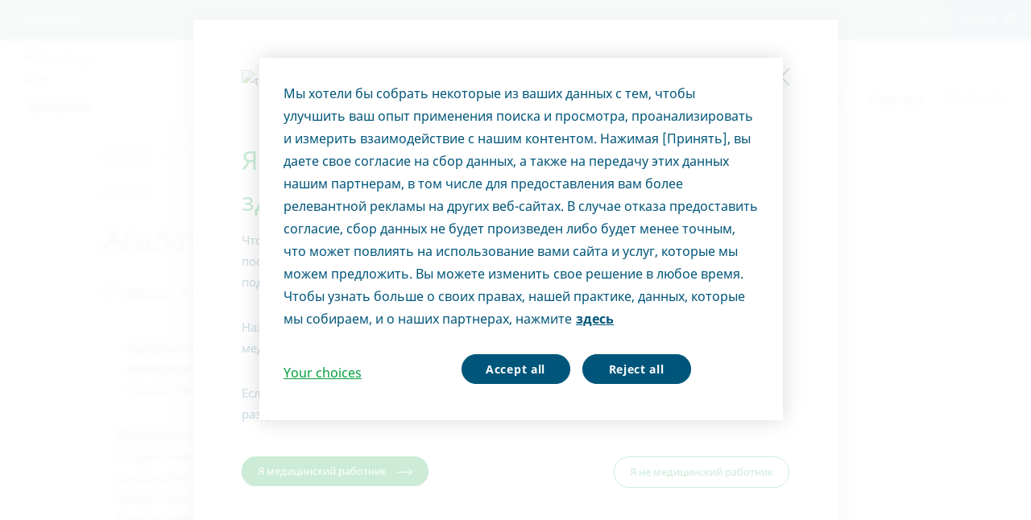

--- FILE ---
content_type: text/html; charset=utf-8
request_url: https://www.kaz.teva/ru/kazakhstan/our-products/product-catalog-hcp/hcp-product-page/agalatestabs05mg8
body_size: 18630
content:



<!DOCTYPE html>
<html class="vi-theme" lang="ru" dir=ltr>
<head>
	
<title>Агалатес, таблетки 0.5 мг №8</title>

	
<meta name="description" content="Каберголин,Онкология"/>

<meta property="og:description" content="Каберголин,Онкология"/>

<link href="https://www.kaz.teva/ru/kazakhstan/our-products/product-catalog-hcp/hcp-product-page/agalatestabs05mg8" rel="canonical">

<meta property="og:type" content="website">

<meta property="og:title" content="Агалатес, таблетки 0.5 мг №8"/>

<link rel="alternate" href="https://www.kaz.teva/kk/our-products/product-catalog-hcp/hcp-product-page/" hreflang="x-default"/>

<link rel="alternate" href="https://www.kaz.teva/kk/our-products/product-catalog-hcp/hcp-product-page/" hreflang="kk"/>

<link rel="alternate" href="https://www.kaz.teva/ru/our-products/product-catalog-hcp/hcp-product-page/" hreflang="ru"/>
	
    

    <meta name="format-detection" content="telephone=no">
    <meta name="viewport" content="width=device-width, initial-scale=1, shrink-to-fit=no">


		<link rel="icon" type="image/x-icon" href="/globalassets/scs-branded-images/favicon/teva.png" />

    <!-- OneTrust Cookies Consent Notice start for kaz.teva -->
<script src="https://cdn.cookielaw.org/scripttemplates/otSDKStub.js"  type="text/javascript" charset="UTF-8" data-domain-script="b1b4c3d6-b3b0-4834-96a0-7dc226fb076b" ></script>
<script type="text/javascript">
function OptanonWrapper() {
    var acceptBtn = document.getElementById("onetrust-accept-btn-handler");
    var declineBtn = document.getElementById("onetrust-reject-all-handler");
    var cookieSettingsBtn = document.getElementById("onetrust-pc-btn-handler");
    const btnContainer = document.getElementById("onetrust-button-group");
    btnContainer.append(acceptBtn, declineBtn, cookieSettingsBtn);
}
</script>
<!-- OneTrust Cookies Consent Notice end for kaz.teva -->
<!-- Allyable-Web script -->

<script src='https://portal.allyable.com/aweb?license=2f35292ad7c44c26a21083c30459153a' async referrerpolicy='no-referrer-when-downgrade' referrerPolicy='no-referrer-when-downgrade'></script>

<!------------------ -->
    

    <!-- DATA LAYER tws-ga4-version-0.3.3 -->
    <!-- script for Multiminds tracking compatibility -->
<script>window.udata = window.udata || [];window.udata.push({"event_name" : "page navigation", "env_deployment" : "PROD", "env_brand" : "standard corporate site", "env_country" : "EU", "env_region" : "KZ", "page_language" : "RU", "page_name" : "HCP Product Page", "page_status" : "200", "content_id" : "58337", "content_type" : "commonproduct", "page_cat1" : "өнімдер", "page_cat2" : "рецептура препараттары", "page_cat3" : "hcp product page", "user_logged" : "no", "user_role" : "public"});</script><script>window.dataLayer = window.dataLayer || [];window.dataLayer.push({"event" : "page_view", "env_deployment" : "PROD", "env_brand" : "standard corporate site", "env_country" : "EU", "env_region" : "KZ", "page_language" : "RU", "page_name" : "HCP Product Page", "page_status" : "200", "content_id" : "58337", "content_type" : "commonproduct", "page_cat1" : "өнімдер", "page_cat2" : "рецептура препараттары", "page_cat3" : "hcp product page", "user_logged" : "no", "user_role" : "public"});</script>


    <!-- Google Tag Manager -->
<script>(function(w,d,s,l,i){w[l]=w[l]||[];w[l].push({'gtm.start':
new Date().getTime(),event:'gtm.js'});var f=d.getElementsByTagName(s)[0],
j=d.createElement(s),dl=l!='dataLayer'?'&l='+l:'';j.async=true;j.src=
'https://www.googletagmanager.com/gtm.js?id='+i+dl;f.parentNode.insertBefore(j,f);
})(window,document,'script','dataLayer','GTM-TTZJZQD');</script>
<!-- End Google Tag Manager -->



	<link href="\css/core_teva_scs.bundle.css" rel="stylesheet" />
<link href="\css/combined_teva_scs.bundle.css" rel="stylesheet" />
<link href="\css/combined_teva_tws.bundle.css" rel="stylesheet" />
<link href="\css/custom.css" rel="stylesheet" />
<link href="\css/product_row.css" rel="stylesheet" />
<link href="\css/theme.teva.css" rel="stylesheet" />
<link href="\css/tokens.css" rel="stylesheet" />
<link href="\css/vision-teva-2025-typography.css" rel="stylesheet" />
<link href="\css/Features/Blocks/ProductImage/Client/Default/product-image.css" rel="stylesheet" />
<link href="\css/Features/Blocks/ProductImage/Client/Default/product-image.min.css" rel="stylesheet" />
<link href="\css\Features\PreloadedResources\Styles\vision-teva-2025-components.css" as="style" id="9e331bfc-b123-45a2-b71a-8d4b35d0250f" rel="preload"/>
<script data-ot-ignore="" src="\js/jquery-3.5.1.min.js"></script>
<script data-ot-ignore="" src="\js/jquery-ui-1.13.2.js"></script>
<script data-ot-ignore="" src="\js/popper.min.js"></script>
<script>
!function(T,l,y){var S=T.location,k="script",D="instrumentationKey",C="ingestionendpoint",I="disableExceptionTracking",E="ai.device.",b="toLowerCase",w="crossOrigin",N="POST",e="appInsightsSDK",t=y.name||"appInsights";(y.name||T[e])&&(T[e]=t);var n=T[t]||function(d){var g=!1,f=!1,m={initialize:!0,queue:[],sv:"5",version:2,config:d};function v(e,t){var n={},a="Browser";return n[E+"id"]=a[b](),n[E+"type"]=a,n["ai.operation.name"]=S&&S.pathname||"_unknown_",n["ai.internal.sdkVersion"]="javascript:snippet_"+(m.sv||m.version),{time:function(){var e=new Date;function t(e){var t=""+e;return 1===t.length&&(t="0"+t),t}return e.getUTCFullYear()+"-"+t(1+e.getUTCMonth())+"-"+t(e.getUTCDate())+"T"+t(e.getUTCHours())+":"+t(e.getUTCMinutes())+":"+t(e.getUTCSeconds())+"."+((e.getUTCMilliseconds()/1e3).toFixed(3)+"").slice(2,5)+"Z"}(),iKey:e,name:"Microsoft.ApplicationInsights."+e.replace(/-/g,"")+"."+t,sampleRate:100,tags:n,data:{baseData:{ver:2}}}}var h=d.url||y.src;if(h){function a(e){var t,n,a,i,r,o,s,c,u,p,l;g=!0,m.queue=[],f||(f=!0,t=h,s=function(){var e={},t=d.connectionString;if(t)for(var n=t.split(";"),a=0;a<n.length;a++){var i=n[a].split("=");2===i.length&&(e[i[0][b]()]=i[1])}if(!e[C]){var r=e.endpointsuffix,o=r?e.location:null;e[C]="https://"+(o?o+".":"")+"dc."+(r||"services.visualstudio.com")}return e}(),c=s[D]||d[D]||"",u=s[C],p=u?u+"/v2/track":d.endpointUrl,(l=[]).push((n="SDK LOAD Failure: Failed to load Application Insights SDK script (See stack for details)",a=t,i=p,(o=(r=v(c,"Exception")).data).baseType="ExceptionData",o.baseData.exceptions=[{typeName:"SDKLoadFailed",message:n.replace(/\./g,"-"),hasFullStack:!1,stack:n+"\nSnippet failed to load ["+a+"] -- Telemetry is disabled\nHelp Link: https://go.microsoft.com/fwlink/?linkid=2128109\nHost: "+(S&&S.pathname||"_unknown_")+"\nEndpoint: "+i,parsedStack:[]}],r)),l.push(function(e,t,n,a){var i=v(c,"Message"),r=i.data;r.baseType="MessageData";var o=r.baseData;return o.message='AI (Internal): 99 message:"'+("SDK LOAD Failure: Failed to load Application Insights SDK script (See stack for details) ("+n+")").replace(/\"/g,"")+'"',o.properties={endpoint:a},i}(0,0,t,p)),function(e,t){if(JSON){var n=T.fetch;if(n&&!y.useXhr)n(t,{method:N,body:JSON.stringify(e),mode:"cors"});else if(XMLHttpRequest){var a=new XMLHttpRequest;a.open(N,t),a.setRequestHeader("Content-type","application/json"),a.send(JSON.stringify(e))}}}(l,p))}function i(e,t){f||setTimeout(function(){!t&&m.core||a()},500)}var e=function(){var n=l.createElement(k);n.src=h;var e=y[w];return!e&&""!==e||"undefined"==n[w]||(n[w]=e),n.onload=i,n.onerror=a,n.onreadystatechange=function(e,t){"loaded"!==n.readyState&&"complete"!==n.readyState||i(0,t)},n}();y.ld<0?l.getElementsByTagName("head")[0].appendChild(e):setTimeout(function(){l.getElementsByTagName(k)[0].parentNode.appendChild(e)},y.ld||0)}try{m.cookie=l.cookie}catch(p){}function t(e){for(;e.length;)!function(t){m[t]=function(){var e=arguments;g||m.queue.push(function(){m[t].apply(m,e)})}}(e.pop())}var n="track",r="TrackPage",o="TrackEvent";t([n+"Event",n+"PageView",n+"Exception",n+"Trace",n+"DependencyData",n+"Metric",n+"PageViewPerformance","start"+r,"stop"+r,"start"+o,"stop"+o,"addTelemetryInitializer","setAuthenticatedUserContext","clearAuthenticatedUserContext","flush"]),m.SeverityLevel={Verbose:0,Information:1,Warning:2,Error:3,Critical:4};var s=(d.extensionConfig||{}).ApplicationInsightsAnalytics||{};if(!0!==d[I]&&!0!==s[I]){var c="onerror";t(["_"+c]);var u=T[c];T[c]=function(e,t,n,a,i){var r=u&&u(e,t,n,a,i);return!0!==r&&m["_"+c]({message:e,url:t,lineNumber:n,columnNumber:a,error:i}),r},d.autoExceptionInstrumented=!0}return m}(y.cfg);function a(){y.onInit&&y.onInit(n)}(T[t]=n).queue&&0===n.queue.length?(n.queue.push(a),n.trackPageView({})):a()}(window,document,{src: "https://js.monitor.azure.com/scripts/b/ai.2.gbl.min.js", crossOrigin: "anonymous", cfg: {connectionString: 'InstrumentationKey=5ce01be6-8e28-49cf-bbd2-315971cc4c24;IngestionEndpoint=https://northeurope-2.in.applicationinsights.azure.com/;LiveEndpoint=https://northeurope.livediagnostics.monitor.azure.com/;ApplicationId=61cf654a-5b21-49e8-a732-9865cc67fd7e', disableCookiesUsage: false }});
</script>


	
<link rel="stylesheet" href="/css/font_noto_sans_latin_cyrillic.bundle.css"/>



</head>
<body class="body-main" data-page-id="58337">
    
	<!-- Google Tag Manager (noscript) -->
<noscript><iframe src="https://www.googletagmanager.com/ns.html?id=GTM-TTZJZQD"
height="0" width="0" style="display:none;visibility:hidden"></iframe></noscript>
<!-- End Google Tag Manager (noscript) -->

    


<div class="modal fade vi-modal "
     id="sg-87a5a0"
     data-block-id="58357"
     role="dialog"
     tabindex="-1"
     data-backdrop="static"
     aria-labelledby="staticBackdropLabel">
    <div class="modal-dialog modal-dialog-centered modal-lg" role="document">
        <div class="modal-content">
            <div class="modal-body mb-60">
                <div class="vi-modal-layout">
                    <div class="vi-modal-layout__body">
                        

<div class="mb-60 vi-modal-layout__section vi-modal-layout__section--header-close">
        <div class="vi-modal-layout__header vi-typesystem vi-typesystem--collapse-last">
            <img src="/globalassets/scs-branded-images/generic/teva-logo.svg" alt="teva logo icon" loading="lazy" width="100" height="36">
        </div>

    <div class="vi-modal-layout__close">
            <button data-redirect-url="/ru/our-products/"
                    data-cookie-url="/ru/our-products/"
                    aria-label="Message dialog - click to close or navigate to the message content" type="button" class="vi-btn-close vi-btn-close--accent-1 vi-btn redirect-btn">
                <span class="vi-btn-close__label vi-btn__label">
                    Close
                </span>
            </button>
    </div>
</div>

                        <div class="vi-typesystem vi-typesystem--content">

                            <div class="vi-modal-layout__section stepone">
                                <div class="vi-typesystem text-step-one">
                                    


    <div class="custom-margin-block  my-xl-40 my-md-40 my-40">
        


<div class="vi-typesystem vi-typesystem--article vi-typesystem--blockquote vi-typesystem--collapse-last custom-content">
    
<h2><span style="font-size: 24pt;">Являетесь ли Вы специалистом в области здравоохранения?</span></h2>
<p>Чтобы получить доступ к этому разделу, необходимо быть работником здравоохранения, поскольку материалы, включенные в этот раздел нашего веб-сайта, специально подготовлены только для этой аудитории.</p>
<p>Нажмите на соответствующую кнопку ниже, чтобы подтвердить, что Вы являетесь медицинским работником.</p>
<p>Если Вы не являетесь работником здравоохранения, Вас переведут в соответствующий раздел веб-сайта.</p>
</div>
    </div>

                                </div>

                                <div class="vi-modal-layout__section">
                                    <div class="d-md-inline-block mb-10 mb-md-0">
                                        <button data-cookie-url="close"
                                                class="action-btn vi-btn-solid vi-btn continue-btn">
                                            &#x42F; &#x43C;&#x435;&#x434;&#x438;&#x446;&#x438;&#x43D;&#x441;&#x43A;&#x438;&#x439; &#x440;&#x430;&#x431;&#x43E;&#x442;&#x43D;&#x438;&#x43A;
                                        </button>
                                    </div>
                                    <div class="d-md-inline-block float-md-right">
                                            <button data-redirect-url="/ru/our-products/"
                                                    data-cookie-url="/ru/our-products/"
                                                    class="action-btn vi-btn-outline vi-btn-outline--no-pointer vi-btn disclaimer-btn-cancel redirect-btn">
                                                &#x42F; &#x43D;&#x435; &#x43C;&#x435;&#x434;&#x438;&#x446;&#x438;&#x43D;&#x441;&#x43A;&#x438;&#x439; &#x440;&#x430;&#x431;&#x43E;&#x442;&#x43D;&#x438;&#x43A;
                                            </button>
                                    </div>
                                </div>

                                <div class="vi-modal-layout__section mt-20">
                                </div>
                            </div>

                            <div class="vi-modal-layout__section steptwo">

                                <div class="vi-typesystem text-step-two">
                                    




<form autocomplete="off" class="vi-form vi-typesystem mb-60 " data-validate="true" id="disclaimer-form" novalidate>
    





<div class="vi-typesystem vi-typesystem--article vi-typesystem--blockquote vi-typesystem--collapse-last custom-content">
    
<h2><span style="font-size: 24pt;">Являетесь ли Вы специалистом в области здравоохранения?</span></h2>
</div>



    <div class="col-md-12 form-group">
        <div class="vi-flexbox justify-content-between">
            <label for="control-9d5d5a68-aec4-44ee-baba-6738100ca5bd" data-required-label="*" >
                
                    <span aria-hidden="true"
                          class="vi-form__required">*</span>
            </label>

            




        </div>

        <input aria-required="true"
               class="form-control custom-input"
               id="9d5d5a68-aec4-44ee-baba-6738100ca5bd"
               type="Text"
               name="58363"
               pattern=".&#x2B;"
               data-msg="&#x42D;&#x442;&#x43E; &#x43E;&#x431;&#x44F;&#x437;&#x430;&#x442;&#x435;&#x43B;&#x44C;&#x43D;&#x43E;&#x435; &#x43F;&#x43E;&#x43B;&#x435;"
               placeholder="&#x424;&#x418;&#x41E;"
               data-input-id="58363"
               data-condtion-key=""
               data-conditon-action=""
               data-condtion-values=""
               data-disclaimer-password="False"
               data-condition-action-on-empty-value=""
               data-adverse-event-target-path="None"
        required>
        

    </div>




    <div class="col-md-12 form-group">
        <div class="vi-flexbox justify-content-between">
            <label for="control-cb6a4053-3649-444f-99a6-30b0aa2070b1" data-required-label="" >
                
                    <span aria-hidden="true"
                          class="vi-form__required"></span>
            </label>

            




        </div>

        <input aria-required="true"
               class="form-control custom-input"
               id="cb6a4053-3649-444f-99a6-30b0aa2070b1"
               type="Email"
               name="58364"
               pattern="^[a-zA-Z0-9.!#$%&amp;&#x2019;*&#x2B;/=?^_`{|}~-]&#x2B;@[a-zA-Z0-9-]&#x2B;(?:\.[a-zA-Z-]&#x2B;)*$"
               data-msg="&#x41D;&#x435;&#x432;&#x435;&#x440;&#x43D;&#x44B;&#x439; &#x430;&#x434;&#x440;&#x435;&#x441; &#x44D;&#x43B;&#x435;&#x43A;&#x442;&#x440;&#x43E;&#x43D;&#x43D;&#x43E;&#x439; &#x43F;&#x43E;&#x447;&#x442;&#x44B;"
               placeholder="Email"
               data-input-id="58364"
               data-condtion-key=""
               data-conditon-action=""
               data-condtion-values=""
               data-disclaimer-password="False"
               data-condition-action-on-empty-value=""
               data-adverse-event-target-path="None"
        required>
        

    </div>




<div class="col-md-12 form-group" role="group">
    
    <div class="vi-flexbox justify-content-between">
        <label for="58367" data-required-label="*" >
            
                <span class="vi-form__required">*</span>
        </label>
        
        



    </div>

        <select class="custom-select custom-input dropdown"
                id="234961e0-65e5-4669-b3f1-b33e1ac05ae5"
                name="58367"
                data-msg="Please select an item in the list."
                data-input-id="58367"
                data-condtion-key=""
                data-conditon-action=""
                data-condtion-values=""
                data-condition-action-on-empty-value=""
                data-dynamic-select=""
                data-adverse-event-target-path="None"
        required>
                    <option class="select-placeholder d-none" disabled selected="" value="" hidden>
                        &#x42F;&#x2026;
                    </option>

                        <option value="&#x41C;&#x435;&#x434;&#x441;&#x435;&#x441;&#x442;&#x440;&#x430;">&#x41C;&#x435;&#x434;&#x441;&#x435;&#x441;&#x442;&#x440;&#x430;</option>
                        <option value="&#x412;&#x440;&#x430;&#x447;">&#x412;&#x440;&#x430;&#x447;</option>
                        <option value="&#x424;&#x430;&#x440;&#x43C;&#x430;&#x446;&#x435;&#x432;&#x442;">&#x424;&#x430;&#x440;&#x43C;&#x430;&#x446;&#x435;&#x432;&#x442;</option>
        </select>

</div>



    <div class="col-md-12 form-group">
        <div class="vi-flexbox justify-content-between">
            <label for="control-765fc5d8-ebbf-4068-b048-8a86a6bea07a" data-required-label="" >
                
            </label>

            




        </div>

        <input aria-required="true"
               class="form-control custom-input"
               id="765fc5d8-ebbf-4068-b048-8a86a6bea07a"
               type="Text"
               name="58365"
               data-msg=""
               placeholder="&#x41D;&#x43E;&#x43C;&#x435;&#x440; &#x442;&#x435;&#x43B;&#x435;&#x444;&#x43E;&#x43D;&#x430;"
               data-input-id="58365"
               data-condtion-key=""
               data-conditon-action=""
               data-condtion-values=""
               data-disclaimer-password="False"
               data-condition-action-on-empty-value=""
               data-adverse-event-target-path="None"
        >
        

    </div>




<div class="col-md-12 form-group">
    <div class="custom-checkbox custom-control custom-control--top">

        <input class="custom-input custom-control-input"
               id="722ef59b-e32c-4009-8f7a-c4a9dbe37ea7" name="58366"
               value="true"
        
        
               type="checkbox"
               data-msg="&#x42D;&#x442;&#x43E; &#x43E;&#x431;&#x44F;&#x437;&#x430;&#x442;&#x435;&#x43B;&#x44C;&#x43D;&#x43E;&#x435; &#x43F;&#x43E;&#x43B;&#x435;"
               data-input-id="58366"
               data-condtion-key=""
               data-conditon-action=""
               data-condtion-values=""
               data-condition-action-on-empty-value=""
        
               data-adverse-event-target-path="None"
        required>
        <label class="custom-control-label text-dominant checkbox-text" for="722ef59b-e32c-4009-8f7a-c4a9dbe37ea7" data-required-label="">

<p>Отправляя этот запрос, Вы даете согласие на обработку персональных данных ТОО "<a href="/ru/terms-of-use/" target="_blank" title="ратиофарм Казахстан" rel="noopener">ратиофарм Казахстан</a>"</p>                <span aria-hidden="true"
                      class="vi-form__required"></span>
        </label>
        



    </div>
    

</div>
    <button type="submit" class="vi-btn-solid vi-btn invisible form-btn"></button>
</form>

                                </div>

                                <div class="vi-modal-layout__section">
                                    <div class="d-md-inline-block mb-10 mb-md-0">
                                        <button data-cookie-url="close"
                                                type="button"
                                                class="action-btn vi-btn-solid vi-btn accept-btn">
                                            &#x41E;&#x442;&#x43F;&#x440;&#x430;&#x432;&#x438;&#x442;&#x44C;
                                        </button>
                                    </div>

                                    <div class="d-md-inline-block float-md-right">
                                        <button data-redirect-url="/ru/our-products/"
                                                data-cookie-url="/ru/our-products/"
                                                class="action-btn vi-btn-outline vi-btn-outline--no-pointer vi-btn disclaimer-btn-cancel redirect-btn">
                                            &#x41E;&#x442;&#x43C;&#x435;&#x43D;&#x438;&#x442;&#x44C;
                                        </button>
                                    </div>
                                </div>

                                <div class="invalid-password text-invalid col-12 col-md-6">Invalid Password</div>

                                <div class="vi-modal-layout__section mt-20">
                                </div>
                            </div>
                        </div>
                    </div>
                </div>
            </div>
        </div>
    </div>
</div>

    
	



    <div class="vi-page-layout" >
        <input name="__RequestVerificationToken" type="hidden" value="CfDJ8LrzgjxZFAVIgIeCK-baKX_7AbUBwRphpMv7e8XiWZCnNZ8eJ0-mzAU_s4WqVWCAAC3HBmcd5J-28312ApVkIhaslGTvhKYHMZuj2LB4V3Q305OEDbx7Kh_4_6l1XQus_l3FmJj7IgVdlhSM5Rpqe7U" />

        <div class="vi-floating-alert">
            <p class="vi-floating-alert__message mb-0"></p>
            <div class="d-flex align-items-center justify-content-center" style="height: 24px">
                <svg aria-label="cross-sign" class="vi-icon" height="16" role="img" sg-icons-dir="sg/components/icon/icons" viewbox="0 0 16 16" width="16" xmlns="http://www.w3.org/2000/svg">
                    <path d="M14 3l-.8-.8-5.6 5.7L2 2.2l-.8.8 5.7 5.6-5.7 5.7.8.7 5.6-5.7 5.6 5.7.8-.7-5.7-5.7z"></path>
                </svg>
            </div>
        </div>

        


    <div class="vi-page-layout__search" style="display: none;">
        <div class="gw-page-search" data-endpoint="/api/SearchResultsApi/GetAutocomplete"
             data-results=""
             data-noresults="&#x41D;&#x435;&#x442; &#x440;&#x435;&#x437;&#x443;&#x43B;&#x44C;&#x442;&#x430;&#x442;&#x43E;&#x432; &#x434;&#x43B;&#x44F; %">
            <div class="gw-page-search__bar">
                <form action="/ru/search-result/"
                      class="gw-page-search__form" method="get" novalidate role="search">
                    <fieldset class="gw-page-search__set">
                        <label class="sr-only" for="sg-da5191">Search</label>
                        <input data-mobileResults="4"
                               data-desktopResults="8"
                               autocomplete="off"
                               class="gw-page-search__input"
                               data-tabindex-collapsed="4"
                               id="sg-da5191" name="search"
                               placeholder="&#x41D;&#x430;&#x439;&#x442;&#x438;"
                               type="search"
                               value="">
                        <div class="gw-page-search__btn">
                            <button type="submit" 
                                    data-tabindex-collapsed="4"
                                    class="vi-btn-search vi-btn"
                                    aria-label="&#x406;&#x437;&#x434;&#x435;&#x443;">
                                &#x41D;&#x430;&#x439;&#x442;&#x438;
                            </button>
                        </div>
                    </fieldset>
                    <div class="gw-page-search__clear">
                        <div class="gw-page-search__clear-inset">
                            <div class="gw-page-search__clear-btn">
                                <button type="reset" class="vi-btn-search vi-btn-search--clear vi-btn">Clear search</button>
                            </div>
                        </div>
                    </div>
                </form>
            </div>
        </div>
    </div>

    <div class="vi-page-layout__set">
        <div class="vi-page-layout__panel vi-page-layout__panel--master">
            




    <div class="vi-page-layout__trigger">
        <div class="vi-page-layout__trigger-button">
            <button data-trigger="layout" data-tabindex-collapsed="1"
                    aria-label="Close main menu" type="button"
                    class="vi-btn-layout vi-btn-layout--close vi-btn">
                Close
            </button>
        </div>
    </div>
    <div class="vi-page-masthead">
        <div class="vi-page-masthead__main">
            <ul class="vi-page-masthead__navigation menu-tracking" data-menu_type="header navigation">
                        <li class="vi-page-masthead__navigation-item">
                            <a class="vi-page-masthead__navigation-link" data-tabindex-collapsed="12"
                               title="Teva &#x432; &#x43C;&#x438;&#x440;&#x435;" target="_blank" href="https://www.tevapharm.com/teva-worldwide-locations/">Teva &#x432; &#x43C;&#x438;&#x440;&#x435;</a>
                        </li>
            </ul>

            <div class="vi-page-masthead__actions">

                    <ul class="vi-page-masthead__language-switch">
                            <li class="vi-page-masthead__language-switch-item">

                                <a aria-label="&#x43A;&#x430;&#x437;&#x430;&#x445;&#x441;&#x43A;&#x438;&#x439;"
                                   class="vi-page-masthead__language-switch-link
                                   "
                                   lang="kk"
                                   href="/kk/our-products/product-catalog-hcp/hcp-product-page/agalatestabs05mg8">
                                    <span class="sr-only">&#x43A;&#x430;&#x437;&#x430;&#x445;&#x441;&#x43A;&#x438;&#x439;</span>
                                </a>

                            </li>
                            <li class="vi-page-masthead__language-switch-item">

                                <a aria-label="&#x440;&#x443;&#x441;&#x441;&#x43A;&#x438;&#x439;"
                                   class="vi-page-masthead__language-switch-link
                                   is-active"
                                   lang="ru"
                                   href="/ru/our-products/product-catalog-hcp/hcp-product-page/agalatestabs05mg8">
                                    <span class="sr-only">&#x440;&#x443;&#x441;&#x441;&#x43A;&#x438;&#x439;</span>
                                </a>

                            </li>
                    </ul>



                    <div class="vi-page-masthead__action vi-page-masthead__action--search">
                        <button data-trigger="search"
                                data-tabindex-collapsed="5"
                                aria-label="Toggle search"
                                aria-expanded="false"
                                type="button"
                                class="vi-btn-masthead vi-btn-masthead--icon vi-btn-masthead--search vi-btn">
                            <span class="vi-btn-masthead__label vi-btn-masthead__label--icon vi-btn-masthead__label--search vi-btn__label">
                                &#x41D;&#x430;&#x439;&#x442;&#x438;
                            </span>
                        </button>
                    </div>
            </div>
        </div>
    </div>
    <nav class="gw-page-navigation">
        <div aria-label="main menu" class="gw-page-navigation__menu" role="navigation">
                <ul class="gw-page-navigation__list gw-page-navigation__list--level-0 menu-tracking" data-menu_type="primary navigation">
                    



    <li class="gw-page-navigation__item gw-page-navigation__item--level-0">
        <a aria-label="&#x41E; &#x43A;&#x43E;&#x43C;&#x43F;&#x430;&#x43D;&#x438;&#x438; Teva"
           class="gw-page-navigation__link  gw-page-navigation__link--level-0 gw-page-navigation__link--next"
           data-tabindex-collapsed="15" target="" href="/ru/about-teva/">
            &#x41E; &#x43A;&#x43E;&#x43C;&#x43F;&#x430;&#x43D;&#x438;&#x438; Teva
                    <span aria-label="Toggle &#x41E; &#x43A;&#x43E;&#x43C;&#x43F;&#x430;&#x43D;&#x438;&#x438; Teva"
                          class="gw-page-navigation__trigger gw-page-navigation__trigger--level-0"
                          data-tabindex-collapsed="15" data-tabindex-expanded="0" role="button">
                        <span class="sr-only">Toggle &#x41E; &#x43A;&#x43E;&#x43C;&#x43F;&#x430;&#x43D;&#x438;&#x438; Teva</span>
                    </span>
        </a>

            <div class="gw-page-navigation__next gw-page-navigation__next--level-0">
                <ul class="gw-page-navigation__list gw-page-navigation__list--level-1">
                    



    <li class="gw-page-navigation__item gw-page-navigation__item--level-1">
        <a aria-label="&#x41D;&#x430;&#x448;&#x430; &#x446;&#x435;&#x43B;&#x44C;"
           class="gw-page-navigation__link  gw-page-navigation__link--level-1 gw-page-navigation__link--next"
           data-tabindex-collapsed="15" target="" href="/ru/about-teva/lets-improve-our-health-together/">
            &#x41D;&#x430;&#x448;&#x430; &#x446;&#x435;&#x43B;&#x44C;
        </a>

    </li>




    <li class="gw-page-navigation__item gw-page-navigation__item--level-1">
        <a aria-label="&#x41D;&#x430;&#x448;&#x438; &#x446;&#x435;&#x43D;&#x43D;&#x43E;&#x441;&#x442;&#x438;"
           class="gw-page-navigation__link  gw-page-navigation__link--level-1 gw-page-navigation__link--next"
           data-tabindex-collapsed="15" target="" href="/ru/about-teva/our-values/">
            &#x41D;&#x430;&#x448;&#x438; &#x446;&#x435;&#x43D;&#x43D;&#x43E;&#x441;&#x442;&#x438;
        </a>

    </li>




    <li class="gw-page-navigation__item gw-page-navigation__item--level-1">
        <a aria-label="&#x424;&#x430;&#x43A;&#x442;&#x44B; &#x438; &#x446;&#x438;&#x444;&#x440;&#x44B;"
           class="gw-page-navigation__link  gw-page-navigation__link--level-1 gw-page-navigation__link--next"
           data-tabindex-collapsed="15" target="" href="/ru/about-teva/facts-and-figures/">
            &#x424;&#x430;&#x43A;&#x442;&#x44B; &#x438; &#x446;&#x438;&#x444;&#x440;&#x44B;
        </a>

    </li>




    <li class="gw-page-navigation__item gw-page-navigation__item--level-1">
        <a aria-label="&#x41D;&#x430;&#x448;&#x430; &#x438;&#x441;&#x442;&#x43E;&#x440;&#x438;&#x44F;"
           class="gw-page-navigation__link  gw-page-navigation__link--level-1 gw-page-navigation__link--next"
           data-tabindex-collapsed="15" target="" href="/ru/about-teva/nasha-istoriya/">
            &#x41D;&#x430;&#x448;&#x430; &#x438;&#x441;&#x442;&#x43E;&#x440;&#x438;&#x44F;
        </a>

    </li>




    <li class="gw-page-navigation__item gw-page-navigation__item--level-1">
        <a aria-label="&#x41F;&#x440;&#x438;&#x440;&#x43E;&#x434;&#x430; &#x434;&#x43E;&#x431;&#x440;&#x44B;&#x445; &#x434;&#x435;&#x43B;"
           class="gw-page-navigation__link  gw-page-navigation__link--level-1 gw-page-navigation__link--next"
           data-tabindex-collapsed="15" target="" href="/ru/humanizing-health/">
            &#x41F;&#x440;&#x438;&#x440;&#x43E;&#x434;&#x430; &#x434;&#x43E;&#x431;&#x440;&#x44B;&#x445; &#x434;&#x435;&#x43B;
        </a>

    </li>




    <li class="gw-page-navigation__item gw-page-navigation__item--level-1">
        <a aria-label="&#x41D;&#x43E;&#x432;&#x43E;&#x441;&#x442;&#x438;"
           class="gw-page-navigation__link  gw-page-navigation__link--level-1 gw-page-navigation__link--next"
           data-tabindex-collapsed="15" target="" href="/ru/news-and-media/">
            &#x41D;&#x43E;&#x432;&#x43E;&#x441;&#x442;&#x438;
                    <span aria-label="Toggle &#x41D;&#x43E;&#x432;&#x43E;&#x441;&#x442;&#x438;"
                          class="gw-page-navigation__trigger gw-page-navigation__trigger--level-1"
                          data-tabindex-collapsed="15" data-tabindex-expanded="0" role="button">
                        <span class="sr-only">Toggle &#x41D;&#x43E;&#x432;&#x43E;&#x441;&#x442;&#x438;</span>
                    </span>
        </a>

            <div class="gw-page-navigation__next gw-page-navigation__next--level-1">
                <ul class="gw-page-navigation__list gw-page-navigation__list--level-2">
                    



    <li class="gw-page-navigation__item gw-page-navigation__item--level-2">
        <a aria-label="&#x412;&#x441;&#x435; &#x438;&#x441;&#x442;&#x43E;&#x440;&#x438;&#x438;"
           class="gw-page-navigation__link  gw-page-navigation__link--level-2 gw-page-navigation__link--next"
           data-tabindex-collapsed="15" target="" href="/ru/news-and-media/article-pages/">
            &#x412;&#x441;&#x435; &#x438;&#x441;&#x442;&#x43E;&#x440;&#x438;&#x438;
        </a>

    </li>




    <li class="gw-page-navigation__item gw-page-navigation__item--level-2">
        <a aria-label="&#x41C;&#x435;&#x434;&#x438;&#x430;-&#x43A;&#x438;&#x442;"
           class="gw-page-navigation__link  gw-page-navigation__link--level-2 gw-page-navigation__link--next"
           data-tabindex-collapsed="15" target="" href="/ru/news-and-media/media-kit/">
            &#x41C;&#x435;&#x434;&#x438;&#x430;-&#x43A;&#x438;&#x442;
        </a>

    </li>




    <li class="gw-page-navigation__item gw-page-navigation__item--level-2">
        <a aria-label="&#x41A;&#x43E;&#x43D;&#x442;&#x430;&#x43A;&#x442;&#x43D;&#x430;&#x44F; &#x438;&#x43D;&#x444;&#x43E;&#x440;&#x43C;&#x430;&#x446;&#x438;&#x44F; &#x434;&#x43B;&#x44F; &#x421;&#x41C;&#x418;"
           class="gw-page-navigation__link  gw-page-navigation__link--level-2 gw-page-navigation__link--next"
           data-tabindex-collapsed="15" target="" href="/ru/news-and-media/media-inquiries/">
            &#x41A;&#x43E;&#x43D;&#x442;&#x430;&#x43A;&#x442;&#x43D;&#x430;&#x44F; &#x438;&#x43D;&#x444;&#x43E;&#x440;&#x43C;&#x430;&#x446;&#x438;&#x44F; &#x434;&#x43B;&#x44F; &#x421;&#x41C;&#x418;
        </a>

    </li>




    <li class="gw-page-navigation__item gw-page-navigation__item--level-2">
        <a aria-label="&#x421;&#x43E;&#x446;&#x438;&#x430;&#x43B;&#x44C;&#x43D;&#x44B;&#x435; &#x441;&#x435;&#x442;&#x438;"
           class="gw-page-navigation__link  gw-page-navigation__link--level-2 gw-page-navigation__link--next"
           data-tabindex-collapsed="15" target="" href="/ru/news-and-media/connect-with-us/">
            &#x421;&#x43E;&#x446;&#x438;&#x430;&#x43B;&#x44C;&#x43D;&#x44B;&#x435; &#x441;&#x435;&#x442;&#x438;
        </a>

    </li>

                </ul>
            </div>
    </li>

                </ul>
                    <div class="gw-page-navigation__pitch">
                        <div class="gw-page-navigation__pitch-visual">
                            <img alt="" loading="lazy" src="/globalassets/scs-branded-images/small-teaser-images/mother-with-daughter.png">
                        </div>
                        <div class="gw-page-navigation__pitch-content">
                            <p>&#x41C;&#x44B; &#x438;&#x434;&#x451;&#x43C; &#x432;&#x43F;&#x435;&#x440;&#x451;&#x434; &#x432;&#x43C;&#x435;&#x441;&#x442;&#x435; &#x441; &#x43D;&#x430;&#x443;&#x43A;&#x43E;&#x439;, &#x43A;&#x43E;&#x442;&#x43E;&#x440;&#x430;&#x44F; &#x43B;&#x435;&#x447;&#x438;&#x442;, &#x432;&#x434;&#x43E;&#x445;&#x43D;&#x43E;&#x432;&#x43B;&#x44F;&#x44F;&#x441;&#x44C; &#x43B;&#x44E;&#x434;&#x44C;&#x43C;&#x438;, &#x434;&#x43B;&#x44F; &#x43A;&#x43E;&#x442;&#x43E;&#x440;&#x44B;&#x445; &#x440;&#x430;&#x431;&#x43E;&#x442;&#x430;&#x435;&#x43C;.</p>
                        </div>
                    </div>
            </div>
    </li>



    <li class="gw-page-navigation__item gw-page-navigation__item--level-0">
        <a aria-label="&#x41D;&#x430;&#x448;&#x430; &#x43F;&#x440;&#x43E;&#x434;&#x443;&#x43A;&#x446;&#x438;&#x44F;"
           class="gw-page-navigation__link  gw-page-navigation__link--level-0 gw-page-navigation__link--next"
           data-tabindex-collapsed="15" target="" href="/ru/our-products/">
            &#x41D;&#x430;&#x448;&#x430; &#x43F;&#x440;&#x43E;&#x434;&#x443;&#x43A;&#x446;&#x438;&#x44F;
                    <span aria-label="Toggle &#x41D;&#x430;&#x448;&#x430; &#x43F;&#x440;&#x43E;&#x434;&#x443;&#x43A;&#x446;&#x438;&#x44F;"
                          class="gw-page-navigation__trigger gw-page-navigation__trigger--level-0"
                          data-tabindex-collapsed="15" data-tabindex-expanded="0" role="button">
                        <span class="sr-only">Toggle &#x41D;&#x430;&#x448;&#x430; &#x43F;&#x440;&#x43E;&#x434;&#x443;&#x43A;&#x446;&#x438;&#x44F;</span>
                    </span>
        </a>

            <div class="gw-page-navigation__next gw-page-navigation__next--level-0">
                <ul class="gw-page-navigation__list gw-page-navigation__list--level-1">
                    



    <li class="gw-page-navigation__item gw-page-navigation__item--level-1">
        <a aria-label="&#x41D;&#x430;&#x448; &#x43A;&#x430;&#x442;&#x430;&#x43B;&#x43E;&#x433;"
           class="gw-page-navigation__link gw-page-navigation__link--level-1 gw-page-navigation__link--next"
           data-tabindex-collapsed="15" target="" href="javascript:;">
            &#x41D;&#x430;&#x448; &#x43A;&#x430;&#x442;&#x430;&#x43B;&#x43E;&#x433;
                    <span aria-label="Toggle &#x41D;&#x430;&#x448; &#x43A;&#x430;&#x442;&#x430;&#x43B;&#x43E;&#x433;"
                          class="gw-page-navigation__trigger gw-page-navigation__trigger--level-1"
                          data-tabindex-collapsed="15" data-tabindex-expanded="0" role="button">
                        <span class="sr-only">Toggle &#x41D;&#x430;&#x448; &#x43A;&#x430;&#x442;&#x430;&#x43B;&#x43E;&#x433;</span>
                    </span>
        </a>

            <div class="gw-page-navigation__next gw-page-navigation__next--level-1">
                <ul class="gw-page-navigation__list gw-page-navigation__list--level-2">
                    



    <li class="gw-page-navigation__item gw-page-navigation__item--level-2">
        <a aria-label="&#x411;&#x435;&#x437;&#x440;&#x435;&#x446;&#x435;&#x43F;&#x442;&#x443;&#x440;&#x43D;&#x44B;&#x435; &#x43F;&#x440;&#x435;&#x43F;&#x430;&#x440;&#x430;&#x442;&#x44B;"
           class="gw-page-navigation__link  gw-page-navigation__link--level-2 gw-page-navigation__link--next"
           data-tabindex-collapsed="15" target="" href="/ru/our-products/product-catalog-patient/">
            &#x411;&#x435;&#x437;&#x440;&#x435;&#x446;&#x435;&#x43F;&#x442;&#x443;&#x440;&#x43D;&#x44B;&#x435; &#x43F;&#x440;&#x435;&#x43F;&#x430;&#x440;&#x430;&#x442;&#x44B;
        </a>

    </li>




    <li class="gw-page-navigation__item gw-page-navigation__item--level-2">
        <a aria-label="&#x420;&#x435;&#x446;&#x435;&#x43F;&#x442;&#x443;&#x440;&#x43D;&#x44B;&#x435; &#x43F;&#x440;&#x435;&#x43F;&#x430;&#x440;&#x430;&#x442;&#x44B;"
           class="gw-page-navigation__link  gw-page-navigation__link--level-2 gw-page-navigation__link--next"
           data-tabindex-collapsed="15" target="" href="/ru/our-products/product-catalog-hcp/">
            &#x420;&#x435;&#x446;&#x435;&#x43F;&#x442;&#x443;&#x440;&#x43D;&#x44B;&#x435; &#x43F;&#x440;&#x435;&#x43F;&#x430;&#x440;&#x430;&#x442;&#x44B;
        </a>

    </li>




    <li class="gw-page-navigation__item gw-page-navigation__item--level-2">
        <a aria-label="&#x41A;&#x43E;&#x441;&#x43C;&#x435;&#x442;&#x438;&#x43A;&#x430;"
           class="gw-page-navigation__link  gw-page-navigation__link--level-2 gw-page-navigation__link--next"
           data-tabindex-collapsed="15" target="" href="/ru/our-products/kosmetika/">
            &#x41A;&#x43E;&#x441;&#x43C;&#x435;&#x442;&#x438;&#x43A;&#x430;
        </a>

    </li>

                </ul>
            </div>
    </li>




    <li class="gw-page-navigation__item gw-page-navigation__item--level-1">
        <a aria-label="&#x41D;&#x435;&#x43F;&#x430;&#x442;&#x435;&#x43D;&#x442;&#x43E;&#x432;&#x430;&#x43D;&#x43D;&#x44B;&#x435; &#x43B;&#x435;&#x43A;&#x430;&#x440;&#x441;&#x442;&#x432;&#x435;&#x43D;&#x43D;&#x44B;&#x435; &#x441;&#x440;&#x435;&#x434;&#x441;&#x442;&#x432;&#x430;"
           class="gw-page-navigation__link  gw-page-navigation__link--level-1 gw-page-navigation__link--next"
           data-tabindex-collapsed="15" target="" href="/ru/our-products/generic-medicine/">
            &#x41D;&#x435;&#x43F;&#x430;&#x442;&#x435;&#x43D;&#x442;&#x43E;&#x432;&#x430;&#x43D;&#x43D;&#x44B;&#x435; &#x43B;&#x435;&#x43A;&#x430;&#x440;&#x441;&#x442;&#x432;&#x435;&#x43D;&#x43D;&#x44B;&#x435; &#x441;&#x440;&#x435;&#x434;&#x441;&#x442;&#x432;&#x430;
        </a>

    </li>




    <li class="gw-page-navigation__item gw-page-navigation__item--level-1">
        <a aria-label="&#x41F;&#x440;&#x435;&#x43F;&#x430;&#x440;&#x430;&#x442;&#x44B; &#x43E;&#x441;&#x43E;&#x431;&#x43E;&#x439; &#x43A;&#x430;&#x442;&#x435;&#x433;&#x43E;&#x440;&#x438;&#x438;"
           class="gw-page-navigation__link  gw-page-navigation__link--level-1 gw-page-navigation__link--next"
           data-tabindex-collapsed="15" target="" href="/ru/our-products/specialty/">
            &#x41F;&#x440;&#x435;&#x43F;&#x430;&#x440;&#x430;&#x442;&#x44B; &#x43E;&#x441;&#x43E;&#x431;&#x43E;&#x439; &#x43A;&#x430;&#x442;&#x435;&#x433;&#x43E;&#x440;&#x438;&#x438;
        </a>

    </li>




    <li class="gw-page-navigation__item gw-page-navigation__item--level-1">
        <a aria-label="&#x411;&#x435;&#x437;&#x43E;&#x43F;&#x430;&#x441;&#x43D;&#x43E;&#x441;&#x442;&#x44C; &#x43F;&#x430;&#x446;&#x438;&#x435;&#x43D;&#x442;&#x430;"
           class="gw-page-navigation__link  gw-page-navigation__link--level-1 gw-page-navigation__link--next"
           data-tabindex-collapsed="15" target="" href="/ru/our-products/medicine-safety-and-you/">
            &#x411;&#x435;&#x437;&#x43E;&#x43F;&#x430;&#x441;&#x43D;&#x43E;&#x441;&#x442;&#x44C; &#x43F;&#x430;&#x446;&#x438;&#x435;&#x43D;&#x442;&#x430;
        </a>

    </li>




    <li class="gw-page-navigation__item gw-page-navigation__item--level-1">
        <a aria-label="&#x41A;&#x430;&#x447;&#x435;&#x441;&#x442;&#x432;&#x43E; &#x438; &#x43F;&#x440;&#x43E;&#x438;&#x437;&#x432;&#x43E;&#x434;&#x441;&#x442;&#x432;&#x43E;"
           class="gw-page-navigation__link  gw-page-navigation__link--level-1 gw-page-navigation__link--next"
           data-tabindex-collapsed="15" target="" href="/ru/our-products/quality/">
            &#x41A;&#x430;&#x447;&#x435;&#x441;&#x442;&#x432;&#x43E; &#x438; &#x43F;&#x440;&#x43E;&#x438;&#x437;&#x432;&#x43E;&#x434;&#x441;&#x442;&#x432;&#x43E;
        </a>

    </li>

                </ul>
                    <div class="gw-page-navigation__pitch">
                        <div class="gw-page-navigation__pitch-visual">
                            <img alt="" loading="lazy" src="/globalassets/kazakhstan-branded-images/scientist-microscope.jpg">
                        </div>
                        <div class="gw-page-navigation__pitch-content">
                            <p>&#x420;&#x430;&#x437;&#x440;&#x430;&#x431;&#x430;&#x442;&#x44B;&#x432;&#x430;&#x435;&#x43C; &#x438;&#x43D;&#x43D;&#x43E;&#x432;&#x430;&#x446;&#x438;&#x43E;&#x43D;&#x43D;&#x44B;&#x435; &#x43B;&#x435;&#x43A;&#x430;&#x440;&#x441;&#x442;&#x432;&#x430; &#x431;&#x443;&#x434;&#x443;&#x449;&#x435;&#x433;&#x43E;, &#x43E;&#x434;&#x43D;&#x43E;&#x432;&#x440;&#x435;&#x43C;&#x435;&#x43D;&#x43D;&#x43E; &#x43E;&#x441;&#x442;&#x430;&#x432;&#x430;&#x44F;&#x441;&#x44C; &#x43B;&#x438;&#x434;&#x435;&#x440;&#x430;&#x43C;&#x438; &#x432; &#x43F;&#x440;&#x43E;&#x438;&#x437;&#x432;&#x43E;&#x434;&#x441;&#x442;&#x432;&#x435; &#x434;&#x436;&#x435;&#x43D;&#x435;&#x440;&#x438;&#x43A;&#x43E;&#x432; &#x438; &#x431;&#x438;&#x43E;&#x441;&#x438;&#x43C;&#x438;&#x43B;&#x44F;&#x440;&#x43E;&#x432;.</p>
                        </div>
                    </div>
            </div>
    </li>



    <li class="gw-page-navigation__item gw-page-navigation__item--level-0">
        <a aria-label="&#x412;&#x441;&#x435; &#x43E; &#x43C;&#x438;&#x433;&#x440;&#x435;&#x43D;&#x438;"
           class="gw-page-navigation__link  gw-page-navigation__link--level-0 gw-page-navigation__link--next"
           data-tabindex-collapsed="15" target="" href="/ru/headband/">
            &#x412;&#x441;&#x435; &#x43E; &#x43C;&#x438;&#x433;&#x440;&#x435;&#x43D;&#x438;
        </a>

    </li>



    <li class="gw-page-navigation__item gw-page-navigation__item--level-0">
        <a aria-label="&#x41A;&#x430;&#x440;&#x44C;&#x435;&#x440;&#x430;"
           class="gw-page-navigation__link  gw-page-navigation__link--level-0 gw-page-navigation__link--next"
           data-tabindex-collapsed="15" target="" href="/ru/yourcareer/">
            &#x41A;&#x430;&#x440;&#x44C;&#x435;&#x440;&#x430;
                    <span aria-label="Toggle &#x41A;&#x430;&#x440;&#x44C;&#x435;&#x440;&#x430;"
                          class="gw-page-navigation__trigger gw-page-navigation__trigger--level-0"
                          data-tabindex-collapsed="15" data-tabindex-expanded="0" role="button">
                        <span class="sr-only">Toggle &#x41A;&#x430;&#x440;&#x44C;&#x435;&#x440;&#x430;</span>
                    </span>
        </a>

            <div class="gw-page-navigation__next gw-page-navigation__next--level-0">
                <ul class="gw-page-navigation__list gw-page-navigation__list--level-1">
                    



    <li class="gw-page-navigation__item gw-page-navigation__item--level-1">
        <a aria-label="&#x41F;&#x43E;&#x447;&#x435;&#x43C;&#x443; &#x441;&#x442;&#x43E;&#x438;&#x442; &#x440;&#x430;&#x431;&#x43E;&#x442;&#x430;&#x442;&#x44C; &#x438;&#x43C;&#x435;&#x43D;&#x43D;&#x43E; &#x432; &#x43A;&#x43E;&#x43C;&#x43F;&#x430;&#x43D;&#x438;&#x438; Teva"
           class="gw-page-navigation__link  gw-page-navigation__link--level-1 gw-page-navigation__link--next"
           data-tabindex-collapsed="15" target="" href="/ru/yourcareer/why-join-teva/">
            &#x41F;&#x43E;&#x447;&#x435;&#x43C;&#x443; &#x441;&#x442;&#x43E;&#x438;&#x442; &#x440;&#x430;&#x431;&#x43E;&#x442;&#x430;&#x442;&#x44C; &#x438;&#x43C;&#x435;&#x43D;&#x43D;&#x43E; &#x432; &#x43A;&#x43E;&#x43C;&#x43F;&#x430;&#x43D;&#x438;&#x438; Teva
        </a>

    </li>




    <li class="gw-page-navigation__item gw-page-navigation__item--level-1">
        <a aria-label="&#x420;&#x430;&#x431;&#x43E;&#x442;&#x430; &#x432; Teva"
           class="gw-page-navigation__link  gw-page-navigation__link--level-1 gw-page-navigation__link--next"
           data-tabindex-collapsed="15" target="" href="/ru/yourcareer/working-at-teva/">
            &#x420;&#x430;&#x431;&#x43E;&#x442;&#x430; &#x432; Teva
        </a>

    </li>




    <li class="gw-page-navigation__item gw-page-navigation__item--level-1">
        <a aria-label="&#x41F;&#x440;&#x43E;&#x446;&#x435;&#x441;&#x441; &#x43F;&#x43E;&#x434;&#x431;&#x43E;&#x440;&#x430; &#x43F;&#x435;&#x440;&#x441;&#x43E;&#x43D;&#x430;&#x43B;&#x430;"
           class="gw-page-navigation__link  gw-page-navigation__link--level-1 gw-page-navigation__link--next"
           data-tabindex-collapsed="15" target="" href="/ru/yourcareer/recruitment-process/">
            &#x41F;&#x440;&#x43E;&#x446;&#x435;&#x441;&#x441; &#x43F;&#x43E;&#x434;&#x431;&#x43E;&#x440;&#x430; &#x43F;&#x435;&#x440;&#x441;&#x43E;&#x43D;&#x430;&#x43B;&#x430;
        </a>

    </li>




    <li class="gw-page-navigation__item gw-page-navigation__item--level-1">
        <a aria-label="&#x41D;&#x430;&#x448;&#x438; &#x441;&#x43E;&#x442;&#x440;&#x443;&#x434;&#x43D;&#x438;&#x43A;&#x438;"
           class="gw-page-navigation__link  gw-page-navigation__link--level-1 gw-page-navigation__link--next"
           data-tabindex-collapsed="15" target="" href="/ru/yourcareer/our-people/">
            &#x41D;&#x430;&#x448;&#x438; &#x441;&#x43E;&#x442;&#x440;&#x443;&#x434;&#x43D;&#x438;&#x43A;&#x438;
        </a>

    </li>

                </ul>
                    <div class="gw-page-navigation__pitch">
                        <div class="gw-page-navigation__pitch-visual">
                            <img alt="People talking on a terrace" loading="lazy" src="/globalassets/scs-branded-images/small-teaser-images/people-talking-terrace.jpg">
                        </div>
                        <div class="gw-page-navigation__pitch-content">
                            <p>&#x412; Teva &#x440;&#x435;&#x430;&#x43B;&#x438;&#x437;&#x443;&#x44E;&#x442; &#x43F;&#x440;&#x435;&#x43A;&#x440;&#x430;&#x441;&#x43D;&#x44B;&#x435; &#x438;&#x434;&#x435;&#x438;. &#x41C;&#x44B; &#x432;&#x435;&#x440;&#x438;&#x43C; &#x432; &#x440;&#x430;&#x441;&#x448;&#x438;&#x440;&#x435;&#x43D;&#x438;&#x435; &#x432;&#x43E;&#x437;&#x43C;&#x43E;&#x436;&#x43D;&#x43E;&#x441;&#x442;&#x435;&#x439; &#x441;&#x43E;&#x442;&#x440;&#x443;&#x434;&#x43D;&#x438;&#x43A;&#x43E;&#x432;, &#x441;&#x442;&#x430;&#x432;&#x438;&#x43C; &#x43F;&#x435;&#x440;&#x435;&#x434; &#x43D;&#x438;&#x43C;&#x438; &#x43D;&#x43E;&#x432;&#x44B;&#x435; &#x437;&#x430;&#x434;&#x430;&#x447;&#x438; &#x438; &#x43F;&#x43E;&#x437;&#x432;&#x43E;&#x43B;&#x44F;&#x435;&#x43C; &#x438;&#x43C; &#x440;&#x430;&#x441;&#x442;&#x438; &#x438; &#x440;&#x430;&#x437;&#x432;&#x438;&#x432;&#x430;&#x442;&#x44C;&#x441;&#x44F; &#x43F;&#x440;&#x43E;&#x444;&#x435;&#x441;&#x441;&#x438;&#x43E;&#x43D;&#x430;&#x43B;&#x44C;&#x43D;&#x43E;, &#x43F;&#x440;&#x435;&#x434;&#x43E;&#x441;&#x442;&#x430;&#x432;&#x43B;&#x44F;&#x44F; &#x438;&#x43C; &#x448;&#x430;&#x43D;&#x441; &#x43E;&#x431;&#x435;&#x441;&#x43F;&#x435;&#x447;&#x438;&#x442;&#x44C; &#x438;&#x437;&#x43C;&#x435;&#x43D;&#x435;&#x43D;&#x438;&#x435; &#x436;&#x438;&#x437;&#x43D;&#x438; &#x43B;&#x44E;&#x434;&#x435;&#x439; &#x432; &#x43B;&#x443;&#x447;&#x448;&#x443;&#x44E; &#x441;&#x442;&#x43E;&#x440;&#x43E;&#x43D;&#x443;.</p>
                        </div>
                    </div>
            </div>
    </li>



    <li class="gw-page-navigation__item gw-page-navigation__item--level-0">
        <a aria-label="&#x41A;&#x43E;&#x43D;&#x442;&#x430;&#x43A;&#x442;&#x44B;"
           class="gw-page-navigation__link  gw-page-navigation__link--level-0 gw-page-navigation__link--next"
           data-tabindex-collapsed="15" target="" href="/ru/contact-us/">
            &#x41A;&#x43E;&#x43D;&#x442;&#x430;&#x43A;&#x442;&#x44B;
        </a>

    </li>


                </ul>
        </div>
        
    </nav>

        </div>
        <div class="vi-page-layout__panel vi-page-layout__panel--detail" aria-hidden="false">
            



    <div class="vi-page-layout__trigger">
        <div class="vi-page-layout__trigger-button">
            <button data-trigger="layout" data-tabindex-collapsed="1"
                    aria-label="open/close the main menu" type="button"
                    class="vi-btn-layout vi-btn-layout--open vi-btn">
                Menu
            </button>
        </div>
    </div>

<div class="vi-page-branding">
    <div class="vi-page-branding__main">
            <a class="vi-page-branding__link"
           href="/ru/" rel="home">
                <div class="vi-page-branding__logo">
                    <img src="/globalassets/scs-branded-images/generic/teva-logo.svg"
                         alt="teva logo icon"
                         title="Teva"
                         loading="lazy">
                </div>
                    <div class="vi-page-branding__extension">
                        <em class="vi-page-branding__extension-text">
                            &#x49A;&#x430;&#x437;&#x430;&#x49B;&#x441;&#x442;&#x430;&#x43D;
                        </em>
                    </div>
            </a>
    </div>
</div>

            <div class="vi-page-layout__main vi-page-layout__main-js" id="vi-content" role="main">
                <div id="page-container"
                     class="position-relative vi-container vi-container--screen">

                        <div class="mb-30 mb-md-50 mb-lg-60">


<div class="vi-container vi-container--column">
    <div class="my-20 my-md-30">
        <nav class="vi-breadcrumb" aria-label="Breadcrumb">
            <ol class="vi-breadcrumb__list">
                    <li class="vi-breadcrumb__item">
                            <a class="vi-breadcrumb__link"
                       href="/ru/">
                                Kazakhstan
                            </a>
                    </li>
                    <li class="vi-breadcrumb__item">
                            <a class="vi-breadcrumb__link"
                       href="/ru/our-products/">
                                Продукты
                            </a>
                    </li>
                    <li class="vi-breadcrumb__item">
                            <a class="vi-breadcrumb__link"
                       href="/ru/our-products/product-catalog-hcp/">
                                РЕЦЕПТУРНЫЕ ПРЕПАРАТЫ
                            </a>
                    </li>
                    <li class="vi-breadcrumb__item">
                            <span aria-label="your location in the website" aria-current="&#x410;&#x433;&#x430;&#x43B;&#x430;&#x442;&#x435;&#x441;, &#x442;&#x430;&#x431;&#x43B;&#x435;&#x442;&#x43A;&#x438; 0.5 &#x43C;&#x433; &#x2116;8"
                          class="vi-breadcrumb__segment">Агалатес, таблетки 0.5 мг №8</span>
                    </li>
            </ol>
        </nav>
    </div>
</div>
                            

<input name="__RequestVerificationToken" type="hidden" value="CfDJ8LrzgjxZFAVIgIeCK-baKX_7AbUBwRphpMv7e8XiWZCnNZ8eJ0-mzAU_s4WqVWCAAC3HBmcd5J-28312ApVkIhaslGTvhKYHMZuj2LB4V3Q305OEDbx7Kh_4_6l1XQus_l3FmJj7IgVdlhSM5Rpqe7U" />




<div class="vi-container vi-container--column js-content-container">
    <div class="mt-30 mt-md-40 mb-15 mb-md-20 mb-xxl-30">
        <div class="vi-display-header vi-typesystem vi-display-header-dash">
            <div class="d-flex align-items-center flex-wrap flex-sm-nowrap">
                <h1 class="">
                    <span>&#x410;&#x433;&#x430;&#x43B;&#x430;&#x442;&#x435;&#x441;, &#x442;&#x430;&#x431;&#x43B;&#x435;&#x442;&#x43A;&#x438; 0.5 &#x43C;&#x433; &#x2116;8 </span>


                    

                </h1>

            </div>
        </div>
    </div>
</div>

<div data-viewItemAnalytics-allowed='False' class="vi-container vi-container--column">






    <div class="mb-40 mt-n10">
        <div class="vi-article-meta-data vi-article-meta-data--slices">
            <ul class="vi-article-meta-list vi-typesystem">
                <li class="vi-article-meta-list__item">
                    <div class="vi-article-meta-slice">
                        <svg xmlns="http://www.w3.org/2000/svg" viewbox="0 0 16 16" sg-icons-dir="sg/components/icon/icons" role="img" class="vi-article-meta-slice__icon vi-icon" aria-label="label" width="16" height="16">
    <path d="M8.8.2l6.2.9.9 6.2L7.2 16 .1 8.9 8.8.2zm.3 1.1L1.5 8.9l5.7 5.7L14.8 7l-.7-5-5-.7zm2.7 3c.6.6.6 1.5 0 2.1-.6.6-1.6.6-2.2 0-.6-.6-.6-1.5 0-2.1.6-.6 1.6-.6 2.2 0zm-1.4.7c-.2.2-.2.5 0 .7.2.2.5.2.7 0 .2-.2.2-.5 0-.7s-.6-.2-.7 0z">
    </path>
</svg>

                        <ul class="vi-taxonomy" aria-label="tags">
                                <li class="vi-taxonomy__item">
                                    <a class="vi-taxonomy__link" href="/ru/our-products/product-catalog-hcp/?TherapeuticGroup=&#x41E;&#x43D;&#x43A;&#x43E;&#x43B;&#x43E;&#x433;&#x438;&#x44F;">
                                        &#x41E;&#x43D;&#x43A;&#x43E;&#x43B;&#x43E;&#x433;&#x438;&#x44F;
                                    </a>
                                </li>
                                <li class="vi-taxonomy__item">
                                    <a class="vi-taxonomy__link" href="/ru/our-products/product-catalog-hcp/?ShortDescription=&#x41A;&#x430;&#x431;&#x435;&#x440;&#x433;&#x43E;&#x43B;&#x438;&#x43D;">
                                        &#x41A;&#x430;&#x431;&#x435;&#x440;&#x433;&#x43E;&#x43B;&#x438;&#x43D;
                                    </a>
                                </li>
                        </ul>
                    </div>
                </li>
            </ul>
        </div>
    </div>


<div class="mb-30 vi-grid js-content-container">
    <div class="vi-grid__row vi-grid__row--grid-30">
        <div class="col-lg-8">
            <div class="mb-30 vi-grid">
                <div class="vi-grid__row vi-grid__row--grid-30">
                    <div class="col-md-6">
                        <div class="vi-typesystem vi-typesystem--collapse-last">





<div class="vi-typesystem vi-typesystem--collapse-last fields-display-container fields-display-container-data">

    <div class="fields-display-container-data">
        


            <dl>
                <dt>&#x422;&#x435;&#x440;&#x430;&#x43F;&#x435;&#x432;&#x442;&#x438;&#x447;&#x435;&#x441;&#x43A;&#x430;&#x44F; &#x43E;&#x431;&#x43B;&#x430;&#x441;&#x442;&#x44C;, &#x43A; &#x43A;&#x43E;&#x442;&#x43E;&#x440;&#x43E;&#x439; &#x43E;&#x442;&#x43D;&#x43E;&#x441;&#x438;&#x442;&#x441;&#x44F; &#x43F;&#x440;&#x43E;&#x434;&#x443;&#x43A;&#x442;</dt>
                <dd>&#x41E;&#x43D;&#x43A;&#x43E;&#x43B;&#x43E;&#x433;&#x438;&#x44F;</dd>
            </dl>

    </div>
</div>                        </div>
                    </div>
                    <div class="col-md-6">
                        <div class="vi-typesystem vi-typesystem--collapse-last">
                        </div>
                    </div>
                </div>
            </div>
				<div class="vi-typesystem vi-typesystem--collapse-last">
					




<div class="vi-typesystem vi-typesystem--collapse-last fields-display-container fields-display-container-data">

    <div class="fields-display-container-data">
        


            <dl>
                <dt>&#x41F;&#x43E;&#x43A;&#x430;&#x437;&#x430;&#x43D;&#x438;&#x44F; &#x43A; &#x43F;&#x440;&#x438;&#x43C;&#x435;&#x43D;&#x435;&#x43D;&#x438;&#x44E;</dt>
                <dd>&#xA;- &#x43F;&#x43E;&#x434;&#x430;&#x432;&#x43B;&#x435;&#x43D;&#x438;&#x435; &#x444;&#x438;&#x437;&#x438;&#x43E;&#x43B;&#x43E;&#x433;&#x438;&#x447;&#x435;&#x441;&#x43A;&#x43E;&#x439; &#x43F;&#x43E;&#x441;&#x43B;&#x435;&#x440;&#x43E;&#x434;&#x43E;&#x432;&#x43E;&#x439; &#x43B;&#x430;&#x43A;&#x442;&#x430;&#x446;&#x438;&#x438; (&#x442;&#x43E;&#x43B;&#x44C;&#x43A;&#x43E; &#x43F;&#x43E; &#x43C;&#x435;&#x434;&#x438;&#x446;&#x438;&#x43D;&#x441;&#x43A;&#x438;&#x43C; &#x43F;&#x43E;&#x43A;&#x430;&#x437;&#x430;&#x43D;&#x438;&#x44F;&#x43C;);&#xA;- &#x43F;&#x43E;&#x434;&#x430;&#x432;&#x43B;&#x435;&#x43D;&#x438;&#x435; &#x443;&#x436;&#x435; &#x443;&#x441;&#x442;&#x430;&#x43D;&#x43E;&#x432;&#x438;&#x432;&#x448;&#x435;&#x439;&#x441;&#x44F; &#x43B;&#x430;&#x43A;&#x442;&#x430;&#x446;&#x438;&#x438; (&#x442;&#x43E;&#x43B;&#x44C;&#x43A;&#x43E; &#x43F;&#x43E; &#x43C;&#x435;&#x434;&#x438;&#x446;&#x438;&#x43D;&#x441;&#x43A;&#x438;&#x43C; &#x43F;&#x43E;&#x43A;&#x430;&#x437;&#x430;-&#x43D;&#x438;&#x44F;&#x43C;);&#xA;- &#x43D;&#x430;&#x440;&#x443;&#x448;&#x435;&#x43D;&#x438;&#x44F;, &#x441;&#x432;&#x44F;&#x437;&#x430;&#x43D;&#x43D;&#x44B;&#x435; &#x441; &#x433;&#x438;&#x43F;&#x435;&#x440;&#x43F;&#x440;&#x43E;&#x43B;&#x430;&#x43A;&#x442;&#x438;&#x43D;&#x435;&#x43C;&#x438;&#x435;&#x439; (&#x432;&#x43A;&#x43B;&#x44E;&#x447;&#x430;&#x44F; &#x442;&#x430;&#x43A;&#x438;&#x435; &#x444;&#x443;&#x43D;&#x43A;&#x446;&#x438;&#x43E;&#x43D;&#x430;&#x43B;&#x44C;-&#x43D;&#x44B;&#x435; &#x440;&#x430;&#x441;&#x441;&#x442;&#x440;&#x43E;&#x439;&#x441;&#x442;&#x432;&#x430; &#x43A;&#x430;&#x43A; &#x430;&#x43C;&#x435;&#x43D;&#x43E;&#x440;&#x435;&#x44F;, &#x43E;&#x43B;&#x438;&#x433;&#x43E;&#x43C;&#x435;&#x43D;&#x43E;&#x440;&#x435;&#x44F;, &#x430;&#x43D;&#x43E;&#x432;&#x443;&#x43B;&#x44F;&#x446;&#x438;&#x44F;, &#x433;&#x430;&#x43B;&#x430;&#x43A;&#x442;&#x43E;&#x440;&#x435;&#x44F;);&#xA;- &#x43F;&#x440;&#x43E;&#x43B;&#x430;&#x43A;&#x442;&#x438;&#x43D;&#x441;&#x435;&#x43A;&#x440;&#x435;&#x442;&#x438;&#x440;&#x443;&#x44E;&#x449;&#x438;&#x435; &#x430;&#x434;&#x435;&#x43D;&#x43E;&#x43C;&#x44B; &#x433;&#x438;&#x43F;&#x43E;&#x444;&#x438;&#x437;&#x430; (&#x43C;&#x438;&#x43A;&#x440;&#x43E;- &#x438; &#x43C;&#x430;&#x43A;&#x440;&#x43E;&#x43F;&#x440;&#x43E;&#x43B;&#x430;&#x43A;&#x442;&#x438;&#x43D;&#x43E;&#x43C;&#x44B;);&#xA;- &#x438;&#x434;&#x438;&#x43E;&#x43F;&#x430;&#x442;&#x438;&#x447;&#x435;&#x441;&#x43A;&#x430;&#x44F; &#x433;&#x438;&#x43F;&#x435;&#x440;&#x43F;&#x440;&#x43E;&#x43B;&#x430;&#x43A;&#x442;&#x438;&#x43D;&#x435;&#x43C;&#x438;&#x44F;</dd>
            </dl>


            <dl>
                <dt>&#x421;&#x43F;&#x43E;&#x441;&#x43E;&#x431; &#x43F;&#x440;&#x438;&#x43C;&#x435;&#x43D;&#x435;&#x43D;&#x438;&#x44F;</dt>
                <dd>&#x41A;&#x430;&#x431;&#x435;&#x440;&#x433;&#x43E;&#x43B;&#x438;&#x43D; &#x43F;&#x440;&#x438;&#x43D;&#x438;&#x43C;&#x430;&#x44E;&#x442; &#x432;&#x43D;&#x443;&#x442;&#x440;&#x44C; &#x43F;&#x440;&#x435;&#x434;&#x43F;&#x43E;&#x447;&#x442;&#x438;&#x442;&#x435;&#x43B;&#x44C;&#x43D;&#x43E; &#x432;&#x43E; &#x432;&#x440;&#x435;&#x43C;&#x44F; &#x435;&#x434;&#x44B;.</dd>
            </dl>

    </div>
</div>
				</div>
        </div>
        <div class="col-lg-4">
        </div>
    </div>
</div>







<!-- Separator -->
<hr class="my-60  vi-separator">




<div class="vi-grid js-content-container">
    <div class="vi-grid__row vi-grid__row--grid-30 custom-product-middle-section-container">
            <div class="col-lg-4 col-sm-6 order-lg-first custom-product-image-container">
                <div class="vi-grid mb-30">
                    <div class="vi-grid__row vi-grid__row--grid-30">
                        



	<div class="col-sm-12 custom-product-image-alignment">
                <div class="mb-20">
                    <a href="#pdp-43595314"
                       class="vi-moment-image vi-moment-image--modal vi-moment-image--modal-product"
                       data-toggle="modal"
                       data-target="#pdp-43595314"
                       role="button">
                        <div class="vi-moment-image__visual vi-moment-image__visual--modal vi-moment-image__visual--modal-product">
                            <div class="vi-circular-image">
                                <img alt="&#x410;&#x433;&#x430;&#x43B;&#x430;&#x442;&#x435;&#x441;, &#x442;&#x430;&#x431;&#x43B;&#x435;&#x442;&#x43A;&#x438; 0.5 &#x43C;&#x433; &#x2116;8" draggable="false" loading="lazy" src="/api/storage/fileImage?containername=dfpackshots&amp;type=Png&amp;siteid=46404&amp;pageid=0&amp;localization=ru&amp;filename=Agalates-Tabs-05mg8.png&amp;foldername=Products&amp;openinline=False">
                            </div>
                        </div>
                    </a>
                    <div class="fade modal vi-modal" id="pdp-43595314" role="dialog" tabindex="-1">
                        <div class="modal-dialog modal-dialog-centered modal-sm" role="document">
                            <div class="modal-content">
                                <div class="modal-body">
                                    <div class="vi-modal-layout vi-modal-layout--compact">
                                        <div class="vi-modal-layout__body">
                                            <div class="vi-modal-layout__section vi-modal-layout__section--header-close">
                                                <div class="vi-modal-layout__close">
                                                    <button aria-label="Close"
                                                            data-dismiss="modal"
                                                            type="button"
                                                            class="vi-btn-close vi-btn-close--accent-1 vi-btn">
                                                        <span class="vi-btn-close__label vi-btn__label">
                                                            Close
                                                        </span>
                                                    </button>
                                                </div>
                                            </div>
                                        </div>
                                    </div>
                                    <div class="vi-modal-layout vi-modal-layout--visual">
                                        <div class="vi-modal-layout__body">
                                            <div class="vi-modal-layout__section">
                                                    <div class="vi-rectangular-image vi-rectangular-image--custom" style="padding-top: 100.00000%">
                                                        <img alt="&#x410;&#x433;&#x430;&#x43B;&#x430;&#x442;&#x435;&#x441;, &#x442;&#x430;&#x431;&#x43B;&#x435;&#x442;&#x43A;&#x438; 0.5 &#x43C;&#x433; &#x2116;8"
                                                             draggable="false"
                                                             src="/api/storage/fileImage?containername=dfpackshots&amp;type=Png&amp;siteid=46404&amp;pageid=0&amp;localization=ru&amp;filename=Agalates-Tabs-05mg8.png&amp;foldername=Products&amp;openinline=False"
                                                             srcset="/api/storage/fileImage?containername=dfpackshots&amp;type=Png&amp;siteid=46404&amp;pageid=0&amp;localization=ru&amp;filename=Agalates-Tabs-05mg8.png&amp;foldername=Products&amp;openinline=False, /api/storage/fileImage?containername=dfpackshots&amp;type=Png&amp;siteid=46404&amp;pageid=0&amp;localization=ru&amp;filename=Agalates-Tabs-05mg8.png&amp;foldername=Products&amp;openinline=False 2x"
                                                             loading="lazy"
                                                             onerror="this.style.visibility='hidden'">
                                                    </div>
                                            </div>
                                        </div>
                                    </div>
                                </div>
                            </div>
                        </div>
                    </div>
                </div>

    </div>

                    </div>
                </div>
            </div>
            <div class="col-lg-4 col-sm-6 order-sm-first js-content-container">
                <div class="vi-grid mb-30">
                    <div class="vi-grid__row vi-grid__row--grid-30">
                        <div class="col-sm-12">
                            




<div class="vi-typesystem vi-typesystem--collapse-last fields-display-container fields-display-container-data">
        <h2 class="h3">&#x414;&#x435;&#x442;&#x430;&#x43B;&#x438; &#x43F;&#x440;&#x43E;&#x434;&#x443;&#x43A;&#x442;&#x430;</h2>

    <div class="fields-display-container-data">
        


            <dl>
                <dt>&#x414;&#x435;&#x439;&#x441;&#x442;&#x432;&#x443;&#x44E;&#x449;&#x435;&#x435; &#x432;&#x435;&#x449;&#x435;&#x441;&#x442;&#x432;&#x43E;/&#x41C;&#x41D;&#x41D;</dt>
                <dd>&#x41A;&#x430;&#x431;&#x435;&#x440;&#x433;&#x43E;&#x43B;&#x438;&#x43D;</dd>
            </dl>

    </div>
</div>
                        </div>
                    </div>
                </div>
            </div>
        <div class="col-lg-4 js-content-container">
                <div class="mb-30 product-materials">
                    


    <div class="mb-15">
        <div class="vi-typesystem vi-typesystem--collapse-last">
            <h2 class="h3">&#x41C;&#x430;&#x442;&#x435;&#x440;&#x438;&#x430;&#x43B;&#x44B; &#x43F;&#x440;&#x43E;&#x434;&#x443;&#x43A;&#x442;&#x430;</h2>
            <ul class="vi-icon-list mt-20 text-dominant">
                <li class="vi-icon-list__item">
                    <div class="vi-icon-list__icon">
<svg xmlns="http://www.w3.org/2000/svg" viewBox="0 0 24 24" sg-icons-dir="sg/components/icon/icons" role="img" class="vi-icon" aria-label="file-pdf" width="24" height="24"><path d="M6.1 16.2h-5v-10h5v-5h17.1V23H6.1v-6.8zm1 0V22h15.1V2.1H7.1v4h12.1v10c0 .1-12.1.1-12.1.1zm-2.5-2.9h.8v-1.8H6c.9 0 1.7-.3 1.7-1.3 0-.9-.6-1.2-1.6-1.2H4.6v4.3zm.8-2.4V9.7H6c.5 0 .9.1.9.6s-.4.6-.9.6h-.6zm2.9 2.4h1.5c1.1 0 2.3-.6 2.3-2.1 0-1.6-1.2-2.1-2.3-2.1H8.3v4.2zm.7-.6V9.8h.6c.8 0 1.7.3 1.7 1.5 0 1.1-.9 1.5-1.7 1.5H9v-.1zm3.9.6h.8v-1.8h1.9v-.6h-1.9V9.7h2v-.6H13l-.1 4.2z"></path></svg>                    </div>
                    <div class="vi-icon-list__content">
                        <a class="vi-icon-list__link" href="https://www.kaz.teva/globalassets/kazakhstan-files---global/pdfs-catalog-hcp-ru/agalates-tabs-05mg-8-medical-instruction-rus-2.pdf" target="_blank">
                            &#x421;&#x43A;&#x430;&#x447;&#x430;&#x442;&#x44C; &#x43F;&#x43E;&#x43B;&#x43D;&#x443;&#x44E; &#x438;&#x43D;&#x441;&#x442;&#x440;&#x443;&#x43A;&#x446;&#x438;&#x44E;
                        </a>
                    </div>
                </li>
            </ul>
        </div>
    </div>

                </div>
        </div>
    </div>
</div>







<!-- Separator -->
<hr class="my-60  vi-separator">



    <div class="my-20 my-md-40 js-content-container">
        <div class="vi-content-layout">
            <div class="vi-content-layout__main">
                <div class="vi-typesystem vi-typesystem--article vi-typesystem--blockquote vi-typesystem--collapse-last">
                    


            <dl>
                <dt>&#x41E;&#x43F;&#x438;&#x441;&#x430;&#x43D;&#x438;&#x435; &#x43F;&#x440;&#x43E;&#x434;&#x443;&#x43A;&#x442;&#x430;</dt>
                <dd>&#x410;&#x433;&#x43E;&#x43D;&#x438;&#x441;&#x442; &#x434;&#x43E;&#x43F;&#x430;&#x43C;&#x438;&#x43D;&#x43E;&#x432;&#x44B;&#x445; &#x440;&#x435;&#x446;&#x435;&#x43F;&#x442;&#x43E;&#x440;&#x43E;&#x432;. &#x41A;&#x430;&#x431;&#x435;&#x440;&#x433;&#x43E;&#x43B;&#x438;&#x43D; - &#x441;&#x438;&#x43D;&#x442;&#x435;&#x442;&#x438;&#x447;&#x435;&#x441;&#x43A;&#x438;&#x439; &#x430;&#x43B;&#x43A;&#x430;&#x43B;&#x43E;&#x438;&#x434; &#x441;&#x43F;&#x43E;&#x440;&#x44B;&#x43D;&#x44C;&#x438;, &#x43F;&#x440;&#x43E;&#x438;&#x437;&#x432;&#x43E;&#x434;&#x43D;&#x43E;&#x435; &#x44D;&#x440;&#x433;&#x43E;&#x43B;&#x438;&#x43D;&#x430;, &#x430;&#x433;&#x43E;&#x43D;&#x438;&#x441;&#x442; &#x434;&#x43E;&#x43F;&#x430;&#x43C;&#x438;&#x43D;&#x430; &#x434;&#x43B;&#x438;&#x442;&#x435;&#x43B;&#x44C;&#x43D;&#x43E;&#x433;&#x43E; &#x434;&#x435;&#x439;&#x441;&#x442;&#x432;&#x438;&#x44F;, &#x438;&#x43D;&#x433;&#x438;&#x431;&#x438;&#x440;&#x443;&#x44E;&#x449;&#x438;&#x439; &#x441;&#x435;&#x43A;&#x440;&#x435;&#x446;&#x438;&#x44E; &#x43F;&#x440;&#x43E;&#x43B;&#x430;&#x43A;&#x442;&#x438;&#x43D;&#x430;. &#x41C;&#x435;&#x445;&#x430;&#x43D;&#x438;&#x437;&#x43C; &#x434;&#x435;&#x439;&#x441;&#x442;&#x432;&#x438;&#x44F; &#x43A;&#x430;&#x431;&#x435;&#x440;&#x433;&#x43E;&#x43B;&#x438;&#x43D;&#x430; &#x432;&#x43A;&#x43B;&#x44E;&#x447;&#x430;&#x435;&#x442; &#x441;&#x442;&#x438;&#x43C;&#x443;&#x43B;&#x44F;&#x446;&#x438;&#x44E; &#x446;&#x435;&#x43D;&#x442;&#x440;&#x430;&#x43B;&#x44C;&#x43D;&#x44B;&#x445; &#x434;&#x43E;&#x43F;&#x430;&#x43C;&#x438;&#x43D;&#x43E;&#x432;&#x44B;&#x445; &#x440;&#x435;&#x446;&#x435;&#x43F;&#x442;&#x43E;&#x440;&#x43E;&#x432; &#x433;&#x438;&#x43F;&#x43E;&#x442;&#x430;&#x43B;&#x430;&#x43C;&#x443;&#x441;&#x430;. &#x412; &#x434;&#x43E;&#x437;&#x430;&#x445; &#x431;&#x43E;&#x43B;&#x435;&#x435; &#x432;&#x44B;&#x441;&#x43E;&#x43A;&#x438;&#x445;, &#x447;&#x435;&#x43C; &#x442;&#x440;&#x435;&#x431;&#x443;&#x44E;&#x442;&#x441;&#x44F; &#x434;&#x43B;&#x44F; &#x43F;&#x43E;&#x434;&#x430;&#x432;&#x43B;&#x435;&#x43D;&#x438;&#x44F; &#x441;&#x435;&#x43A;&#x440;&#x435;&#x446;&#x438;&#x438; &#x43F;&#x440;&#x43E;&#x43B;&#x430;&#x43A;&#x442;&#x438;&#x43D;&#x430;, &#x43F;&#x440;&#x435;&#x43F;&#x430;&#x440;&#x430;&#x442; &#x432;&#x44B;&#x437;&#x44B;&#x432;&#x430;&#x435;&#x442; &#x446;&#x435;&#x43D;&#x442;&#x440;&#x430;&#x43B;&#x44C;&#x43D;&#x44B;&#x439; &#x434;&#x43E;&#x43F;&#x430;&#x43C;&#x438;&#x43D;&#x435;&#x440;&#x433;&#x438;&#x447;&#x435;&#x441;&#x43A;&#x438;&#x439; &#x44D;&#x444;&#x444;&#x435;&#x43A;&#x442;, &#x43E;&#x431;&#x443;&#x441;&#x43B;&#x43E;&#x432;&#x43B;&#x435;&#x43D;&#x43D;&#x44B;&#x439; &#x441;&#x442;&#x438;&#x43C;&#x443;&#x43B;&#x44F;&#x446;&#x438;&#x435;&#x439; &#x434;&#x43E;&#x43F;&#x430;&#x43C;&#x438;&#x43D;&#x43E;&#x432;&#x44B;&#x445; D2-&#x440;&#x435;&#x446;&#x435;&#x43F;&#x442;&#x43E;&#x440;&#x43E;&#x432;. &#x414;&#x435;&#x439;&#x441;&#x442;&#x432;&#x438;&#x435; &#x43F;&#x440;&#x435;&#x43F;&#x430;&#x440;&#x430;&#x442;&#x430; &#x43D;&#x43E;&#x441;&#x438;&#x442; &#x434;&#x43E;&#x437;&#x43E;&#x437;&#x430;&#x432;&#x438;&#x441;&#x438;&#x43C;&#x44B;&#x439; &#x445;&#x430;&#x440;&#x430;&#x43A;&#x442;&#x435;&#x440;. &#x421;&#x43D;&#x438;&#x436;&#x435;&#x43D;&#x438;&#x435; &#x441;&#x43E;&#x434;&#x435;&#x440;&#x436;&#x430;&#x43D;&#x438;&#x44F; &#x43F;&#x440;&#x43E;&#x43B;&#x430;&#x43A;&#x442;&#x438;&#x43D;&#x430; &#x432; &#x43A;&#x440;&#x43E;&#x432;&#x438; &#x43E;&#x431;&#x44B;&#x447;&#x43D;&#x43E; &#x43D;&#x430;&#x431;&#x43B;&#x44E;&#x434;&#x430;&#x435;&#x442;&#x441;&#x44F; &#x447;&#x435;&#x440;&#x435;&#x437; 3 &#x447; &#x438; &#x441;&#x43E;&#x445;&#x440;&#x430;&#x43D;&#x44F;&#x435;&#x442;&#x441;&#x44F; &#x432; &#x442;&#x435;&#x447;&#x435;&#x43D;&#x438;&#x435; 2-3 &#x43D;&#x435;&#x434;&#x435;&#x43B;&#x44C;, &#x432; &#x441;&#x432;&#x44F;&#x437;&#x438; &#x441; &#x447;&#x435;&#x43C; &#x434;&#x43B;&#x44F; &#x43F;&#x43E;&#x434;&#x430;&#x432;&#x43B;&#x435;&#x43D;&#x438;&#x44F; &#x441;&#x435;&#x43A;&#x440;&#x435;&#x446;&#x438;&#x438; &#x43C;&#x43E;&#x43B;&#x43E;&#x43A;&#x430; &#x43E;&#x431;&#x44B;&#x447;&#x43D;&#x43E; &#x434;&#x43E;&#x441;&#x442;&#x430;&#x442;&#x43E;&#x447;&#x43D;&#x43E; &#x43F;&#x440;&#x438;&#x435;&#x43C;&#x430; &#x43E;&#x434;&#x43D;&#x43E;&#x439; &#x434;&#x43E;&#x437;&#x44B; &#x43F;&#x440;&#x435;&#x43F;&#x430;&#x440;&#x430;&#x442;&#x430;. &#x41F;&#x440;&#x438; &#x43B;&#x435;&#x447;&#x435;&#x43D;&#x438;&#x438; &#x433;&#x438;&#x43F;&#x435;&#x440;&#x43F;&#x440;&#x43E;&#x43B;&#x430;&#x43A;&#x442;&#x438;&#x43D;&#x435;&#x43C;&#x438;&#x438; &#x441;&#x43E;&#x434;&#x435;&#x440;&#x436;&#x430;&#x43D;&#x438;&#x435; &#x43F;&#x440;&#x43E;&#x43B;&#x430;&#x43A;&#x442;&#x438;&#x43D;&#x430; &#x432; &#x43A;&#x440;&#x43E;&#x432;&#x438; &#x43D;&#x43E;&#x440;&#x43C;&#x430;&#x43B;&#x438;&#x437;&#x443;&#x435;&#x442;&#x441;&#x44F; &#x447;&#x435;&#x440;&#x435;&#x437; 2-4 &#x43D;&#x435;&#x434;&#x435;&#x43B;&#x438; &#x43F;&#x440;&#x438;&#x43C;&#x435;&#x43D;&#x435;&#x43D;&#x438;&#x44F; &#x43F;&#x440;&#x435;&#x43F;&#x430;&#x440;&#x430;&#x442;&#x430; &#x432; &#x44D;&#x444;&#x444;&#x435;&#x43A;&#x442;&#x438;&#x432;&#x43D;&#x43E;&#x439; &#x434;&#x43E;&#x437;&#x435;. &#x41D;&#x43E;&#x440;&#x43C;&#x430;&#x43B;&#x44C;&#x43D;&#x44B;&#x439; &#x443;&#x440;&#x43E;&#x432;&#x435;&#x43D;&#x44C; &#x43F;&#x440;&#x43E;&#x43B;&#x430;&#x43A;&#x442;&#x438;&#x43D;&#x430; &#x43C;&#x43E;&#x436;&#x435;&#x442; &#x441;&#x43E;&#x445;&#x440;&#x430;&#x43D;&#x44F;&#x442;&#x44C;&#x441;&#x44F; &#x432; &#x442;&#x435;&#x447;&#x435;&#x43D;&#x438;&#x435; &#x43D;&#x435;&#x441;&#x43A;&#x43E;&#x43B;&#x44C;&#x43A;&#x438;&#x445; &#x43C;&#x435;&#x441;&#x44F;&#x446;&#x435;&#x432; &#x43F;&#x43E;&#x441;&#x43B;&#x435; &#x43E;&#x442;&#x43C;&#x435;&#x43D;&#x44B; &#x43F;&#x440;&#x435;&#x43F;&#x430;&#x440;&#x430;&#x442;&#x430;.&#xA;&#x41A;&#x430;&#x431;&#x435;&#x440;&#x433;&#x43E;&#x43B;&#x438;&#x43D; &#x43E;&#x431;&#x43B;&#x430;&#x434;&#x430;&#x435;&#x442; &#x432;&#x44B;&#x441;&#x43E;&#x43A;&#x43E;&#x441;&#x435;&#x43B;&#x435;&#x43A;&#x442;&#x438;&#x432;&#x43D;&#x44B;&#x43C; &#x434;&#x435;&#x439;&#x441;&#x442;&#x432;&#x438;&#x435;&#x43C; &#x438; &#x43D;&#x435; &#x432;&#x43B;&#x438;&#x44F;&#x435;&#x442; &#x43D;&#x430; &#x431;&#x430;&#x437;&#x430;&#x43B;&#x44C;&#x43D;&#x443;&#x44E; &#x441;&#x435;&#x43A;&#x440;&#x435;&#x446;&#x438;&#x44E; &#x434;&#x440;&#x443;&#x433;&#x438;&#x445; &#x433;&#x43E;&#x440;&#x43C;&#x43E;&#x43D;&#x43E;&#x432; &#x433;&#x438;&#x43F;&#x43E;&#x444;&#x438;&#x437;&#x430; &#x438; &#x43A;&#x43E;&#x440;&#x442;&#x438;&#x437;&#x43E;&#x43B;&#x430;. &#x415;&#x434;&#x438;&#x43D;&#x441;&#x442;&#x432;&#x435;&#x43D;&#x43D;&#x44B;&#x43C; &#x444;&#x430;&#x440;&#x43C;&#x430;&#x43A;&#x43E;&#x434;&#x438;&#x43D;&#x430;&#x43C;&#x438;&#x447;&#x435;&#x441;&#x43A;&#x438;&#x43C; &#x44D;&#x444;&#x444;&#x435;&#x43A;&#x442;&#x43E;&#x43C;, &#x43D;&#x435; &#x441;&#x432;&#x44F;&#x437;&#x430;&#x43D;&#x43D;&#x44B;&#x43C; &#x441; &#x442;&#x435;&#x440;&#x430;&#x43F;&#x435;&#x432;&#x442;&#x438;&#x447;&#x435;&#x441;&#x43A;&#x438;&#x43C; &#x434;&#x435;&#x439;&#x441;&#x442;&#x432;&#x438;&#x435;&#x43C;, &#x44F;&#x432;&#x43B;&#x44F;&#x435;&#x442;&#x441;&#x44F; &#x441;&#x43D;&#x438;&#x436;&#x435;&#x43D;&#x438;&#x435; &#x410;&#x414;. &#x41C;&#x430;&#x43A;&#x441;&#x438;&#x43C;&#x430;&#x43B;&#x44C;&#x43D;&#x44B;&#x439; &#x433;&#x438;&#x43F;&#x43E;&#x442;&#x435;&#x43D;&#x437;&#x438;&#x432;&#x43D;&#x44B;&#x439; &#x44D;&#x444;&#x444;&#x435;&#x43A;&#x442; &#x440;&#x430;&#x437;&#x432;&#x438;&#x432;&#x430;&#x435;&#x442;&#x441;&#x44F; &#x43E;&#x431;&#x44B;&#x447;&#x43D;&#x43E; &#x447;&#x435;&#x440;&#x435;&#x437; 6 &#x447; &#x43F;&#x43E;&#x441;&#x43B;&#x435; &#x43E;&#x434;&#x43D;&#x43E;&#x43A;&#x440;&#x430;&#x442;&#x43D;&#x43E;&#x433;&#x43E; &#x43F;&#x440;&#x438;&#x435;&#x43C;&#x430; &#x43F;&#x440;&#x435;&#x43F;&#x430;&#x440;&#x430;&#x442;&#x430;; &#x441;&#x442;&#x435;&#x43F;&#x435;&#x43D;&#x44C; &#x441;&#x43D;&#x438;&#x436;&#x435;&#x43D;&#x438;&#x44F; &#x410;&#x414; &#x438; &#x447;&#x430;&#x441;&#x442;&#x43E;&#x442;&#x430; &#x440;&#x430;&#x437;&#x432;&#x438;&#x442;&#x438;&#x44F; &#x433;&#x438;&#x43F;&#x43E;&#x442;&#x435;&#x43D;&#x437;&#x438;&#x432;&#x43D;&#x43E;&#x433;&#x43E; &#x44D;&#x444;&#x444;&#x435;&#x43A;&#x442;&#x430; &#x434;&#x43E;&#x437;&#x43E;&#x437;&#x430;&#x432;&#x438;&#x441;&#x438;&#x43C;&#x44B;.</dd>
            </dl>


            <dl>
                <dt>&#x41F;&#x43E;&#x431;&#x43E;&#x447;&#x43D;&#x44B;&#x435; &#x44D;&#x444;&#x444;&#x435;&#x43A;&#x442;&#x44B;</dt>
                <dd>&#x41D;&#x435;&#x436;&#x435;&#x43B;&#x430;&#x442;&#x435;&#x43B;&#x44C;&#x43D;&#x44B;&#x435; &#x44D;&#x444;&#x444;&#x435;&#x43A;&#x442;&#x44B; &#x43E;&#x431;&#x44B;&#x447;&#x43D;&#x43E; &#x437;&#x430;&#x432;&#x438;&#x441;&#x44F;&#x442; &#x43E;&#x442; &#x434;&#x43E;&#x437;&#x44B; &#x438; &#x443;&#x43C;&#x435;&#x43D;&#x44C;&#x448;&#x430;&#x44E;&#x442;&#x441;&#x44F; &#x43F;&#x440;&#x438; &#x435;&#x435; &#x43F;&#x43E;&#x441;&#x442;&#x435;&#x43F;&#x435;&#x43D;&#x43D;&#x43E;&#x43C; &#x441;&#x43D;&#x438;&#x436;&#x435;&#x43D;&#x438;&#x438;.&#xA;&#x41F;&#x43E;&#x434;&#x430;&#x432;&#x43B;&#x435;&#x43D;&#x438;&#x435; &#x43B;&#x430;&#x43A;&#x442;&#x430;&#x446;&#x438;&#x438;: &#x43D;&#x435;&#x436;&#x435;&#x43B;&#x430;&#x442;&#x435;&#x43B;&#x44C;&#x43D;&#x44B;&#x435; &#x44F;&#x432;&#x43B;&#x435;&#x43D;&#x438;&#x44F; &#x440;&#x430;&#x437;&#x432;&#x438;&#x432;&#x430;&#x44E;&#x442;&#x441;&#x44F; &#x43F;&#x440;&#x438;&#x43C;&#x435;&#x440;&#x43D;&#x43E; &#x443; 14% &#x43F;&#x430;&#x446;&#x438;&#x435;&#x43D;&#x442;&#x43E;&#x432;. &#x41D;&#x430;&#x438;&#x431;&#x43E;&#x43B;&#x435;&#x435; &#x447;&#x430;&#x441;&#x442;&#x44B;&#x435;: &#x441;&#x43D;&#x438;&#x436;&#x435;&#x43D;&#x438;&#x435; &#x410;&#x414; (12%), &#x433;&#x43E;&#x43B;&#x43E;&#x432;&#x43E;&#x43A;&#x440;&#x443;&#x436;&#x435;&#x43D;&#x438;&#x435; (6%) &#x438; &#x433;&#x43E;&#x43B;&#x43E;&#x432;&#x43D;&#x430;&#x44F; &#x431;&#x43E;&#x43B;&#x44C; (5%). &#x41F;&#x440;&#x438; &#x434;&#x43B;&#x438;&#x442;&#x435;&#x43B;&#x44C;&#x43D;&#x43E;&#x43C; &#x43B;&#x435;&#x447;&#x435;&#x43D;&#x438;&#x438; &#x447;&#x430;&#x441;&#x442;&#x43E;&#x442;&#x430; &#x44D;&#x442;&#x438;&#x445; &#x44D;&#x444;&#x444;&#x435;&#x43A;&#x442;&#x43E;&#x432; &#x432;&#x43E;&#x437;&#x440;&#x430;&#x441;&#x442;&#x430;&#x435;&#x442; &#x434;&#x43E; 70%.&#xA;&#x41E;&#x447;&#x435;&#x43D;&#x44C; &#x447;&#x430;&#x441;&#x442;&#x43E; (&gt; 10%)&#xA;&#x2022; &#x441;&#x435;&#x440;&#x434;&#x435;&#x447;&#x43D;&#x430;&#x44F; &#x432;&#x430;&#x43B;&#x44C;&#x432;&#x443;&#x43B;&#x43E;&#x43F;&#x430;&#x442;&#x438;&#x44F; (&#x432; &#x442;.&#x447;. &#x440;&#x435;&#x433;&#x443;&#x440;&#x433;&#x438;&#x442;&#x430;&#x446;&#x438;&#x44F;) &#x438; &#x441;&#x432;&#x44F;&#x437;&#x430;&#x43D;&#x43D;&#x44B;&#x435; &#x441; &#x43D;&#x435;&#x439; &#x43D;&#x430;&#x440;&#x443;&#x448;&#x435;&#x43D;&#x438;&#x44F; (&#x43F;&#x435;&#x440;&#x438;&#x43A;&#x430;&#x440;&#x434;&#x438;&#x442; &#x438; &#x43F;&#x435;&#x440;&#x438;&#x43A;&#x430;&#x440;&#x434;&#x438;&#x430;&#x43B;&#x44C;&#x43D;&#x44B;&#x439; &#x432;&#x44B;&#x43F;&#x43E;&#x442;)&#xA;&#x427;&#x430;&#x441;&#x442;&#x43E; (&#x2265;1/100, &lt;1/10)&#xA;&#x2022; &#x434;&#x435;&#x43F;&#x440;&#x435;&#x441;&#x441;&#x438;&#x44F;, &#x433;&#x43E;&#x43B;&#x43E;&#x432;&#x43D;&#x430;&#x44F; &#x431;&#x43E;&#x43B;&#x44C; &#x438; &#x433;&#x43E;&#x43B;&#x43E;&#x432;&#x43E;&#x43A;&#x440;&#x443;&#x436;&#x435;&#x43D;&#x438;&#x435; &#x2022; &#x43F;&#x430;&#x440;&#x435;&#x441;&#x442;&#x435;&#x437;&#x438;&#x438; &#x2022; &#x447;&#x443;&#x432;&#x441;&#x442;&#x432;&#x43E; &#x443;&#x441;&#x442;&#x430;&#x43B;&#x43E;&#x441;&#x442;&#x438; &#x2022; &#x441;&#x43E;&#x43D;&#x43B;&#x438;&#x432;&#x43E;&#x441;&#x442;&#x44C;&#xA;&#x2022; &#x43F;&#x43E;&#x43D;&#x438;&#x436;&#x435;&#x43D;&#x43D;&#x43E;&#x435; &#x410;&#x414; &#x2022; &#x443;&#x447;&#x430;&#x449;&#x435;&#x43D;&#x438;&#x435; &#x441;&#x435;&#x440;&#x434;&#x446;&#x435;&#x431;&#x438;&#x435;&#x43D;&#x438;&#x44F; &#x438; &#x431;&#x43E;&#x43B;&#x438; &#x432; &#x433;&#x440;&#x443;&#x434;&#x438;&#xA;&#x2022; &#x442;&#x43E;&#x448;&#x43D;&#x43E;&#x442;&#x430; &#x2022; &#x440;&#x432;&#x43E;&#x442;&#x430; &#x2022; &#x433;&#x430;&#x441;&#x442;&#x440;&#x430;&#x43B;&#x433;&#x438;&#x44F; &#x2022; &#x433;&#x430;&#x441;&#x442;&#x440;&#x438;&#x442;&#x44B; &#x2022; &#x437;&#x430;&#x43F;&#x43E;&#x440;&#x44B;&#xA;&#x2022; &#x433;&#x438;&#x43F;&#x435;&#x440;&#x435;&#x43C;&#x438;&#x44F; &#x43A;&#x43E;&#x436;&#x438; &#x43B;&#x438;&#x446;&#x430;&#xA;&#x2022; &#x43E;&#x434;&#x44B;&#x448;&#x43A;&#x430;&#xA;&#x2022; &#x431;&#x43E;&#x43B;&#x44C; &#x432; &#x433;&#x440;&#x443;&#x434;&#x438; &#x2022; &#x43F;&#x43E;&#x44F;&#x441;&#x43D;&#x438;&#x446;&#x435;&#xA;&#x2022; &#x43F;&#x435;&#x440;&#x438;&#x444;&#x435;&#x440;&#x438;&#x447;&#x435;&#x441;&#x43A;&#x438;&#x435; &#x43E;&#x442;&#x435;&#x43A;&#x438;&#xA;&#x41D;&#x435; &#x447;&#x430;&#x441;&#x442;&#x43E; (&#x2265;1/1000, &lt;1/100)&#xA;&#x2022; &#x433;&#x435;&#x43C;&#x438;&#x430;&#x43D;&#x43E;&#x43F;&#x441;&#x438;&#x44F;&#xA;&#x2022; &#x43D;&#x43E;&#x441;&#x43E;&#x432;&#x44B;&#x435; &#x43A;&#x440;&#x43E;&#x432;&#x43E;&#x442;&#x435;&#x447;&#x435;&#x43D;&#x438;&#x44F;&#xA;&#x420;&#x435;&#x434;&#x43A;&#x43E; (&#x2265;1/10 000, &lt;1/1000)&#xA;&#x2022; &#x43A;&#x43E;&#x436;&#x43D;&#x430;&#x44F; &#x441;&#x44B;&#x43F;&#x44C;&#xA;&#x2022; &#x43E;&#x431;&#x43C;&#x43E;&#x440;&#x43E;&#x43A;&#x438;&#xA;&#x2022; &#x441;&#x443;&#x434;&#x43E;&#x440;&#x43E;&#x433;&#x438; &#x432; &#x43F;&#x430;&#x43B;&#x44C;&#x446;&#x430;&#x445; &#x438; &#x438;&#x43A;&#x440;&#x43E;&#x43D;&#x43E;&#x436;&#x43D;&#x44B;&#x445; &#x43C;&#x44B;&#x448;&#x446;&#x430;&#x445;&#xA;&#x2022; &#x43D;&#x430;&#x440;&#x443;&#x448;&#x435;&#x43D;&#x438;&#x435; &#x444;&#x443;&#x43D;&#x43A;&#x446;&#x438;&#x438; &#x43F;&#x435;&#x447;&#x435;&#x43D;&#x438;&#xA;&#x421;&#x43D;&#x438;&#x436;&#x435;&#x43D;&#x438;&#x435; &#x410;&#x414; (&#x441;&#x438;&#x441;&#x442;&#x43E;&#x43B;&#x438;&#x447;&#x435;&#x441;&#x43A;&#x43E;&#x435; &#x431;&#x43E;&#x43B;&#x435;&#x435; &#x447;&#x435;&#x43C; &#x43D;&#x430; 20 &#x43C;&#x43C; &#x440;&#x442;. &#x441;&#x442;. &#x438; &#x434;&#x438;&#x430;&#x441;&#x442;&#x43E;&#x43B;&#x438;&#x447;&#x435;&#x441;&#x43A;&#x43E;&#x435; &#x431;&#x43E;&#x43B;&#x435;&#x435; &#x447;&#x435;&#x43C; &#x43D;&#x430; 10 &#x43C;&#x43C; &#x440;&#x442;. &#x441;&#x442;.) &#x43E;&#x442;&#x43C;&#x435;&#x447;&#x435;&#x43D;&#x43E; &#x447;&#x435;&#x440;&#x435;&#x437; 3-4 &#x434;&#x43D;&#x44F; &#x43F;&#x43E;&#x441;&#x43B;&#x435; &#x43E;&#x434;&#x43D;&#x43E;&#x43A;&#x440;&#x430;&#x442;&#x43D;&#x43E;&#x433;&#x43E; &#x43F;&#x440;&#x438;&#x435;&#x43C;&#x430; &#x43A;&#x430;&#x431;&#x435;&#x440;&#x433;&#x43E;&#x43B;&#x438;&#x43D;&#x430; &#x432; &#x434;&#x43E;&#x437;&#x435; 1 &#x43C;&#x433; &#x443; &#x436;&#x435;&#x43D;&#x449;&#x438;&#x43D; &#x43F;&#x43E;&#x441;&#x43B;&#x435; &#x440;&#x43E;&#x434;&#x43E;&#x432;.&#xA;&#x41D;&#x435;&#x436;&#x435;&#x43B;&#x430;&#x442;&#x435;&#x43B;&#x44C;&#x43D;&#x44B;&#x435; &#x44F;&#x432;&#x43B;&#x435;&#x43D;&#x438;&#x44F; &#x43E;&#x431;&#x44B;&#x447;&#x43D;&#x43E; &#x440;&#x430;&#x437;&#x432;&#x438;&#x432;&#x430;&#x44E;&#x442;&#x441;&#x44F; &#x432; &#x442;&#x435;&#x447;&#x435;&#x43D;&#x438;&#x435; &#x43F;&#x435;&#x440;&#x432;&#x44B;&#x445; &#x434;&#x432;&#x443;&#x445; &#x43D;&#x435;&#x434;&#x435;&#x43B;&#x44C;, &#x437;&#x430;&#x442;&#x435;&#x43C; &#x443;&#x43C;&#x435;&#x43D;&#x44C;&#x448;&#x430;&#x44E;&#x442;&#x441;&#x44F; &#x438;&#x43B;&#x438; &#x438;&#x441;&#x447;&#x435;&#x437;&#x430;&#x44E;&#x442;. &#x41E;&#x442;&#x43C;&#x435;&#x43D;&#x430; &#x43F;&#x440;&#x435;&#x43F;&#x430;&#x440;&#x430;&#x442;&#x430; &#x432; &#x441;&#x432;&#x44F;&#x437;&#x438; &#x441; &#x43F;&#x43E;&#x431;&#x43E;&#x447;&#x43D;&#x44B;&#x43C; &#x434;&#x435;&#x439;&#x441;&#x442;&#x432;&#x438;&#x435;&#x43C; &#x43F;&#x43E;&#x442;&#x440;&#x435;&#x431;&#x43E;&#x432;&#x430;&#x43B;&#x430;&#x441;&#x44C; &#x432; 3% &#x441;&#x43B;&#x443;&#x447;&#x430;&#x435;&#x432;.&#xA;&#x41F;&#x43E;&#x441;&#x442;&#x43C;&#x430;&#x440;&#x43A;&#x435;&#x442;&#x438;&#x43D;&#x433;&#x43E;&#x432;&#x43E;&#x435; &#x43D;&#x430;&#x431;&#x43B;&#x44E;&#x434;&#x435;&#x43D;&#x438;&#x435;&#xA;&#x41B;&#x435;&#x447;&#x435;&#x43D;&#x438;&#x435; &#x43A;&#x430;&#x431;&#x435;&#x440;&#x433;&#x43E;&#x43B;&#x438;&#x43D;&#x43E;&#x43C; &#x441;&#x43E;&#x43F;&#x440;&#x43E;&#x432;&#x43E;&#x436;&#x434;&#x430;&#x43B;&#x43E;&#x441;&#x44C; &#x438;&#x437;&#x431;&#x44B;&#x442;&#x43E;&#x447;&#x43D;&#x43E;&#x439; &#x441;&#x43E;&#x43D;&#x43B;&#x438;&#x432;&#x43E;&#x441;&#x442;&#x44C;&#x44E; &#x432; &#x434;&#x43D;&#x435;&#x432;&#x43D;&#x43E;&#x435; &#x432;&#x440;&#x435;&#x43C;&#x44F; &#x438; &#x44D;&#x43F;&#x438;&#x437;&#x43E;&#x434;&#x430;&#x43C;&#x438; &#x432;&#x43D;&#x435;&#x437;&#x430;&#x43F;&#x43D;&#x43E;&#x433;&#x43E; &#x437;&#x430;&#x441;&#x44B;&#x43F;&#x430;&#x43D;&#x438;&#x44F;, &#x43E;&#x441;&#x43E;&#x431;&#x435;&#x43D;&#x43D;&#x43E; &#x443; &#x43F;&#x430;&#x446;&#x438;&#x435;&#x43D;&#x442;&#x43E;&#x432; &#x441; &#x431;&#x43E;&#x43B;&#x435;&#x437;&#x43D;&#x44C;&#x44E; &#x41F;&#x430;&#x440;&#x43A;&#x438;&#x43D;&#x441;&#x43E;&#x43D;&#x430;.&#xA;&#x418;&#x43C;&#x435;&#x44E;&#x442;&#x441;&#x44F; &#x441;&#x43E;&#x43E;&#x431;&#x449;&#x435;&#x43D;&#x438;&#x44F; &#x43E; &#x43F;&#x43E;&#x432;&#x44B;&#x448;&#x435;&#x43D;&#x438;&#x438; &#x43B;&#x438;&#x431;&#x438;&#x434;&#x43E; &#x443; &#x43F;&#x430;&#x446;&#x438;&#x435;&#x43D;&#x442;&#x43E;&#x432; &#x441; &#x431;&#x43E;&#x43B;&#x435;&#x437;&#x43D;&#x44C;&#x44E; &#x41F;&#x430;&#x440;&#x43A;&#x438;&#x43D;&#x441;&#x43E;&#x43D;&#x430; &#x43F;&#x440;&#x438; &#x43B;&#x435;&#x447;&#x435;&#x43D;&#x438;&#x438; &#x430;&#x433;&#x43E;&#x43D;&#x438;&#x441;&#x442;&#x430;&#x43C;&#x438; &#x434;&#x43E;&#x43F;&#x430;&#x43C;&#x438;&#x43D;&#x430;, &#x432;&#x43A;&#x43B;&#x44E;&#x447;&#x430;&#x44F; &#x43A;&#x430;&#x431;&#x435;&#x440;&#x433;&#x43E;&#x43B;&#x438;&#x43D;, &#x43E;&#x441;&#x43E;&#x431;&#x435;&#x43D;&#x43D;&#x43E; &#x432; &#x432;&#x44B;&#x441;&#x43E;&#x43A;&#x438;&#x445; &#x434;&#x43E;&#x437;&#x430;&#x445;. &#x422;&#x430;&#x43A;&#x436;&#x435; &#x43F;&#x440;&#x438; &#x43B;&#x435;&#x447;&#x435;&#x43D;&#x438;&#x438; &#x43A;&#x430;&#x431;&#x435;&#x440;&#x433;&#x43E;&#x43B;&#x438;&#x43D;&#x43E;&#x43C; &#x43E;&#x442;&#x43C;&#x435;&#x447;&#x435;&#x43D;&#x44B; &#x43F;&#x43B;&#x435;&#x432;&#x440;&#x430;&#x43B;&#x44C;&#x43D;&#x44B;&#x435; &#x432;&#x44B;&#x43F;&#x43E;&#x442;&#x44B;, &#x43F;&#x43B;&#x435;&#x432;&#x440;&#x430;&#x43B;&#x44C;&#x43D;&#x44B;&#x439; &#x444;&#x438;&#x431;&#x440;&#x43E;&#x437;, &#x432;&#x430;&#x43B;&#x44C;&#x432;&#x443;&#x43B;&#x43E;&#x43F;&#x430;&#x442;&#x438;&#x44F;, &#x434;&#x44B;&#x445;&#x430;&#x442;&#x435;&#x43B;&#x44C;&#x43D;&#x44B;&#x435; &#x43D;&#x430;&#x440;&#x443;&#x448;&#x435;&#x43D;&#x438;&#x44F; (&#x432; &#x442;.&#x447;. &#x434;&#x44B;&#x445;&#x430;&#x442;&#x435;&#x43B;&#x44C;&#x43D;&#x430;&#x44F; &#x43D;&#x435;&#x434;&#x43E;&#x441;&#x442;&#x430;&#x442;&#x43E;&#x447;&#x43D;&#x43E;&#x441;&#x442;&#x44C;).</dd>
            </dl>

                </div>
            </div>
        </div>
    </div>
    <hr class="vi-separator js-prev-separator">

    <div class="my-30">
        


    <div class="my-30">
        <div class="my-30">
            <h2 class="text-dominant vi-type vi-type--header-medium">
                &#x414;&#x43E;&#x43F;&#x43E;&#x43B;&#x43D;&#x438;&#x442;&#x435;&#x43B;&#x44C;&#x43D;&#x44B;&#x439; &#x43B;&#x435;&#x43A;&#x430;&#x440;&#x441;&#x442;&#x432;&#x435;&#x43D;&#x43D;&#x44B;&#x439; &#x43F;&#x440;&#x435;&#x43F;&#x430;&#x440;&#x430;&#x442;
            </h2>
        </div>
        <div class="vi-grid">
            <div class="vi-grid__row vi-grid__row--grid-30">

                    <div class="col-lg-6">
                        <div class="vi-card-product vi-card vi-card-product-catalogue" data-link-proxy=".vi-js-trigger">
                            <div class="vi-card-product__body vi-card__body">
                                <div class="vi-card-product__main vi-card__main">



<div class="vi-card-product__taxonomy vi-card__taxonomy">
    <ul aria-label="categories" class="vi-taxonomy">
            <li class="vi-taxonomy__item">
                <a class="vi-taxonomy__link" href="/ru/our-products/product-catalog-hcp/?TherapeuticGroup=&#x41E;&#x43D;&#x43A;&#x43E;&#x43B;&#x43E;&#x433;&#x438;&#x44F;">
                    &#x41E;&#x43D;&#x43A;&#x43E;&#x43B;&#x43E;&#x433;&#x438;&#x44F;
                </a>
            </li>
    </ul>
</div>                                    <div class="vi-card-product__content  vi-typesystem vi-typesystem--article vi-card__content">



<h2 class="vi-card-product__title vi-card__title">
    <span>&#x410;&#x433;&#x430;&#x43B;&#x430;&#x442;&#x435;&#x441;, &#x442;&#x430;&#x431;&#x43B;&#x435;&#x442;&#x43A;&#x438; 0.5 &#x43C;&#x433; &#x2116;2 </span>
</h2>                                    </div>
                                        <a class="vi-card-product__trigger vi-card__trigger vi-js-trigger" href="/ru/our-products/product-catalog-hcp/hcp-product-page/agalatestabs05mg2">
                                            <div class="vi-btn-outline vi-btn-outline--nested vi-btn">&#x421;&#x43C;&#x43E;&#x442;&#x440;&#x435;&#x442;&#x44C; &#x43F;&#x440;&#x43E;&#x434;&#x443;&#x43A;&#x442;</div>
                                        </a>
                                </div>
                            </div>
                        </div>

                    </div>
                    <div class="col-lg-6">
                        <div class="vi-card-product vi-card vi-card-product-catalogue" data-link-proxy=".vi-js-trigger">
                            <div class="vi-card-product__body vi-card__body">
                                <div class="vi-card-product__main vi-card__main">



<div class="vi-card-product__taxonomy vi-card__taxonomy">
    <ul aria-label="categories" class="vi-taxonomy">
            <li class="vi-taxonomy__item">
                <a class="vi-taxonomy__link" href="/ru/our-products/product-catalog-hcp/?TherapeuticGroup=&#x41E;&#x43D;&#x43A;&#x43E;&#x43B;&#x43E;&#x433;&#x438;&#x44F;">
                    &#x41E;&#x43D;&#x43A;&#x43E;&#x43B;&#x43E;&#x433;&#x438;&#x44F;
                </a>
            </li>
    </ul>
</div>                                    <div class="vi-card-product__content  vi-typesystem vi-typesystem--article vi-card__content">



<h2 class="vi-card-product__title vi-card__title">
    <span>&#x41B;&#x435;&#x442;&#x440;&#x43E;&#x437;&#x43E;&#x43B; &#x410;&#x43A;&#x442;&#x430;&#x432;&#x438;&#x441;&#xA;&#x442;&#x430;&#x431;&#x43B;&#x435;&#x442;&#x43A;&#x438; 2,5 &#x43C;&#x433; &#x2116;30 </span>
</h2>                                    </div>
                                        <a class="vi-card-product__trigger vi-card__trigger vi-js-trigger" href="/ru/our-products/product-catalog-hcp/hcp-product-page/letrozolactavistabs25mgn30">
                                            <div class="vi-btn-outline vi-btn-outline--nested vi-btn">&#x421;&#x43C;&#x43E;&#x442;&#x440;&#x435;&#x442;&#x44C; &#x43F;&#x440;&#x43E;&#x434;&#x443;&#x43A;&#x442;</div>
                                        </a>
                                </div>
                            </div>
                        </div>

                    </div>
                    <div class="col-lg-6">
                        <div class="vi-card-product vi-card vi-card-product-catalogue" data-link-proxy=".vi-js-trigger">
                            <div class="vi-card-product__body vi-card__body">
                                <div class="vi-card-product__main vi-card__main">



<div class="vi-card-product__taxonomy vi-card__taxonomy">
    <ul aria-label="categories" class="vi-taxonomy">
            <li class="vi-taxonomy__item">
                <a class="vi-taxonomy__link" href="/ru/our-products/product-catalog-hcp/?TherapeuticGroup=&#x41E;&#x43D;&#x43A;&#x43E;&#x43B;&#x43E;&#x433;&#x438;&#x44F;">
                    &#x41E;&#x43D;&#x43A;&#x43E;&#x43B;&#x43E;&#x433;&#x438;&#x44F;
                </a>
            </li>
    </ul>
</div>                                    <div class="vi-card-product__content  vi-typesystem vi-typesystem--article vi-card__content">



<h2 class="vi-card-product__title vi-card__title">
    <span>&#x41B;&#x435;&#x439;&#x43A;&#x43E;&#x432;&#x43E;&#x440;&#x438;&#x43D;-&#x422;&#x435;&#x432;&#x430;, &#x420;&#x430;&#x441;&#x442;&#x432;&#x43E;&#x440; &#x434;&#x43B;&#x44F; &#x438;&#x43D;&#x44A;&#x435;&#x43A;&#x446;&#x438;&#x439;, 10 &#x43C;&#x433;/&#x43C;&#x43B; &#x2013; 5 &#x43C;&#x43B; </span>
</h2>                                    </div>
                                        <a class="vi-card-product__trigger vi-card__trigger vi-js-trigger" href="/ru/our-products/product-catalog-hcp/hcp-product-page/leucovorintevainjection5ml">
                                            <div class="vi-btn-outline vi-btn-outline--nested vi-btn">&#x421;&#x43C;&#x43E;&#x442;&#x440;&#x435;&#x442;&#x44C; &#x43F;&#x440;&#x43E;&#x434;&#x443;&#x43A;&#x442;</div>
                                        </a>
                                </div>
                            </div>
                        </div>

                    </div>
            </div>
        </div>
    </div>

    </div>

<div class="my-30 my-md-50 my-lg-60 js-content-container">
    <div class="text-accent-2 vi-type vi-type--text-nano">

        

    </div>
</div>
</div>
                        </div>
                    </div>
                    





    <style>
        .vi-page-footer__main::after {
            background-image: url("/globalassets/scs-branded-images/generic/teva-logo.svg");
        }

        .vi-page-footer__main::before {
            background-image: url("/globalassets/scs-branded-images/generic/teva-logo.svg");
        }
    </style>
    <div class="vi-page-footer">
        <div class="vi-page-footer__body" role="contentinfo">
            <div class="vi-page-footer__main">
                <div class="vi-container vi-container--column">
                    <div class="vi-page-footer__content">
                        <div class="vi-page-footer__section">
                                <div class="mb-30 mb-lg-60 vi-grid">
                                    <div class="vi-grid__row vi-grid__row--grid-30">
                                        



<div class="col-md-6 col-lg-3">
    <div class="vi-typesystem vi-typesystem--collapse-last vi-typesystem--inversed vi-typesystem--offset-underline vi-typesystem--small">
        


            <ul class="list-unstyled menu-tracking" data-menu_type="footer navigation">
                        <li>
                            <a href="/ru/contact-us/" title="&#x41A;&#x43E;&#x43D;&#x442;&#x430;&#x43A;&#x442;&#x44B;">&#x41A;&#x43E;&#x43D;&#x442;&#x430;&#x43A;&#x442;&#x44B;</a>
                        </li>
                        <li>
                            <a href="/ru/contact-us/contact-us-form/" title="&#x421;&#x432;&#x44F;&#x437;&#x430;&#x442;&#x44C;&#x441;&#x44F; &#x441; &#x43D;&#x430;&#x43C;&#x438;">&#x421;&#x432;&#x44F;&#x437;&#x430;&#x442;&#x44C;&#x441;&#x44F; &#x441; &#x43D;&#x430;&#x43C;&#x438;</a>
                        </li>
                        <li>
                            <a href="/ru/contact-us/contact-us-form/" title="&#x421;&#x43E;&#x43E;&#x431;&#x449;&#x438;&#x442;&#x44C; &#x43E; &#x43D;&#x435;&#x436;&#x435;&#x43B;&#x430;&#x442;&#x435;&#x43B;&#x44C;&#x43D;&#x43E;&#x43C; &#x44F;&#x432;&#x43B;&#x435;&#x43D;&#x438;&#x438;">&#x421;&#x43E;&#x43E;&#x431;&#x449;&#x438;&#x442;&#x44C; &#x43E; &#x43D;&#x435;&#x436;&#x435;&#x43B;&#x430;&#x442;&#x435;&#x43B;&#x44C;&#x43D;&#x43E;&#x43C; &#x44F;&#x432;&#x43B;&#x435;&#x43D;&#x438;&#x438;</a>
                        </li>
                        <li>
                            <a href="/ru/yourcareer/" title="&#x412;&#x430;&#x43A;&#x430;&#x43D;&#x441;&#x438;&#x438; &#x432; Teva">&#x412;&#x430;&#x43A;&#x430;&#x43D;&#x441;&#x438;&#x438; &#x432; Teva</a>
                        </li>
                        <li>
                            <a href="//tevapharm.com/teva-worldwide-locations/" title="Teva &#x432;&#x43E; &#x432;&#x441;&#x435;&#x43C; &#x43C;&#x438;&#x440;&#x435;" target="_blank">Teva &#x432;&#x43E; &#x432;&#x441;&#x435;&#x43C; &#x43C;&#x438;&#x440;&#x435;</a>
                        </li>
                        <li>
                            <a href="https://www.tapi.com/?utm_source=teva%20SCS%20websites&amp;utm_medium=tapi%20link&amp;utm_campaign=tapi%20on%20teva%20websites" title="Teva api" target="_blank">Teva api</a>
                        </li>
                        <li>
                            <a href="https://tevabrand.kz/" title="&#x41B;&#x438;&#x43D;&#x435;&#x439;&#x43A;&#x430; &#x43F;&#x440;&#x435;&#x43F;&#x430;&#x440;&#x430;&#x442;&#x43E;&#x432; &#x431;&#x440;&#x435;&#x43D;&#x434;&#x430; &#x422;&#x435;&#x432;&#x430;" target="_blank">&#x41B;&#x438;&#x43D;&#x435;&#x439;&#x43A;&#x430; &#x43F;&#x440;&#x435;&#x43F;&#x430;&#x440;&#x430;&#x442;&#x43E;&#x432; &#x431;&#x440;&#x435;&#x43D;&#x434;&#x430; &#x422;&#x435;&#x432;&#x430;</a>
                        </li>
            </ul>
    </div>
</div>


<div class="col-md-6 col-lg-3">
    <div class="vi-typesystem vi-typesystem--collapse-last vi-typesystem--inversed vi-typesystem--offset-underline vi-typesystem--small">
        


            <ul class="list-unstyled menu-tracking" data-menu_type="footer navigation">
                        <li>
                            <a href="/ru/terms-of-use/" title="&#x423;&#x441;&#x43B;&#x43E;&#x432;&#x438;&#x44F; &#x434;&#x43E;&#x441;&#x442;&#x443;&#x43F;&#x430; &#x43A; &#x438;&#x43D;&#x442;&#x435;&#x440;&#x43D;&#x435;&#x442;-&#x440;&#x435;&#x441;&#x443;&#x440;&#x441;&#x443; &#x438; &#x443;&#x441;&#x43B;&#x43E;&#x432;&#x438;&#x44F; &#x43F;&#x43E;&#x43B;&#x44C;&#x437;&#x43E;&#x432;&#x430;&#x43D;&#x438;&#x44F; &#x438;&#x43D;&#x442;&#x435;&#x440;&#x43D;&#x435;&#x442;-&#x440;&#x435;&#x441;&#x443;&#x440;&#x441;&#x43E;&#x43C;">&#x423;&#x441;&#x43B;&#x43E;&#x432;&#x438;&#x44F; &#x434;&#x43E;&#x441;&#x442;&#x443;&#x43F;&#x430; &#x43A; &#x438;&#x43D;&#x442;&#x435;&#x440;&#x43D;&#x435;&#x442;-&#x440;&#x435;&#x441;&#x443;&#x440;&#x441;&#x443; &#x438; &#x443;&#x441;&#x43B;&#x43E;&#x432;&#x438;&#x44F; &#x43F;&#x43E;&#x43B;&#x44C;&#x437;&#x43E;&#x432;&#x430;&#x43D;&#x438;&#x44F; &#x438;&#x43D;&#x442;&#x435;&#x440;&#x43D;&#x435;&#x442;-&#x440;&#x435;&#x441;&#x443;&#x440;&#x441;&#x43E;&#x43C;</a>
                        </li>
                        <li>
                            <a href="/ru/phv-privacy-policy/" title="&#x417;&#x430;&#x44F;&#x432;&#x43B;&#x435;&#x43D;&#x438;&#x435; &#x43E; &#x43F;&#x43E;&#x440;&#x44F;&#x434;&#x43A;&#x435; &#x43E;&#x431;&#x440;&#x430;&#x431;&#x43E;&#x442;&#x43A;&#x438; &#x43F;&#x435;&#x440;&#x441;&#x43E;&#x43D;&#x430;&#x43B;&#x44C;&#x43D;&#x44B;&#x445; &#x434;&#x430;&#x43D;&#x43D;&#x44B;&#x445; &#x43A;&#x43E;&#x43C;&#x43F;&#x430;&#x43D;&#x438;&#x435;&#x439; &#xAB;&#x422;&#x435;&#x432;&#x430;&#xBB;: &#x41D;&#x430;&#x434;&#x437;&#x43E;&#x440; &#x437;&#x430; &#x431;&#x435;&#x437;&#x43E;&#x43F;&#x430;&#x441;&#x43D;&#x43E;&#x441;&#x442;&#x44C;&#x44E; &#x43B;&#x435;&#x43A;&#x430;&#x440;&#x441;&#x442;&#x432;&#x435;&#x43D;&#x43D;&#x44B;&#x445; &#x43F;&#x440;&#x435;&#x43F;&#x430;&#x440;&#x430;&#x442;&#x43E;&#x432; (&#x444;&#x430;&#x440;&#x43C;&#x430;&#x43A;&#x43E;&#x43D;&#x430;&#x434;&#x437;&#x43E;&#x440; &#x438; &#x43A;&#x43E;&#x43D;&#x442;&#x440;&#x43E;&#x43B;&#x44C; &#x43A;&#x430;&#x447;&#x435;&#x441;&#x442;&#x432;&#x430;)">&#x417;&#x430;&#x44F;&#x432;&#x43B;&#x435;&#x43D;&#x438;&#x435; &#x43E; &#x43F;&#x43E;&#x440;&#x44F;&#x434;&#x43A;&#x435; &#x43E;&#x431;&#x440;&#x430;&#x431;&#x43E;&#x442;&#x43A;&#x438; &#x43F;&#x435;&#x440;&#x441;&#x43E;&#x43D;&#x430;&#x43B;&#x44C;&#x43D;&#x44B;&#x445; &#x434;&#x430;&#x43D;&#x43D;&#x44B;&#x445; &#x43A;&#x43E;&#x43C;&#x43F;&#x430;&#x43D;&#x438;&#x435;&#x439; &#xAB;&#x422;&#x435;&#x432;&#x430;&#xBB;: &#x41D;&#x430;&#x434;&#x437;&#x43E;&#x440; &#x437;&#x430; &#x431;&#x435;&#x437;&#x43E;&#x43F;&#x430;&#x441;&#x43D;&#x43E;&#x441;&#x442;&#x44C;&#x44E; &#x43B;&#x435;&#x43A;&#x430;&#x440;&#x441;&#x442;&#x432;&#x435;&#x43D;&#x43D;&#x44B;&#x445; &#x43F;&#x440;&#x435;&#x43F;&#x430;&#x440;&#x430;&#x442;&#x43E;&#x432; (&#x444;&#x430;&#x440;&#x43C;&#x430;&#x43A;&#x43E;&#x43D;&#x430;&#x434;&#x437;&#x43E;&#x440; &#x438; &#x43A;&#x43E;&#x43D;&#x442;&#x440;&#x43E;&#x43B;&#x44C; &#x43A;&#x430;&#x447;&#x435;&#x441;&#x442;&#x432;&#x430;)</a>
                        </li>
                        <li>
                            <a href="/ru/privacy-policy/" title="&#x41F;&#x43E;&#x43B;&#x438;&#x442;&#x438;&#x43A;&#x430; &#x43A;&#x43E;&#x43D;&#x444;&#x438;&#x434;&#x435;&#x43D;&#x446;&#x438;&#x430;&#x43B;&#x44C;&#x43D;&#x43E;&#x441;&#x442;&#x438;">&#x41F;&#x43E;&#x43B;&#x438;&#x442;&#x438;&#x43A;&#x430; &#x43A;&#x43E;&#x43D;&#x444;&#x438;&#x434;&#x435;&#x43D;&#x446;&#x438;&#x430;&#x43B;&#x44C;&#x43D;&#x43E;&#x441;&#x442;&#x438;</a>
                        </li>
                    <li>
                        <a id="cookie-settings" href="javascript:Optanon.ToggleInfoDisplay()">Cookie Settings</a>
                    </li>
            </ul>
    </div>
</div>

<div class="col-md-6 col-lg-3">
    <h6 class="text-white mb-20 vi-type vi-type--text-regular">
        &#x421;&#x43B;&#x435;&#x434;&#x438;&#x442;&#x435; &#x437;&#x430; &#x43D;&#x43E;&#x432;&#x43E;&#x441;&#x442;&#x44F;&#x43C;&#x438; Teva &#x432; &#x441;&#x43E;&#x446;&#x438;&#x430;&#x43B;&#x44C;&#x43D;&#x44B;&#x445; &#x441;&#x435;&#x442;&#x44F;&#x445;
    </h6>
    <div class="vi-share-buttons">
        <ul class="vi-share-buttons__list">
            


<li class="vi-share-buttons__item">
    <a href="https://www.facebook.com/tevapharm/"
       target="_blank"
       class="vi-share-buttons__trigger vi-share-buttons__trigger--page-footer-links">
        <svg xmlns="http://www.w3.org/2000/svg" width="34" height="34" viewBox="0 0 34 34" sg-icons-dir="sg/components/icon/icons" role="img" class="vi-icon" aria-label="Facebook icon"><title xmlns="">Facebook icon</title><path fill-rule="evenodd" d="M30,15 C30,6.71572266 23.2842773,0 15,0 C6.71572266,0 0,6.71572266 0,15 C0,22.4869336 5.4852832,28.6924805 12.65625,29.8177148 L12.65625,19.3359375 L8.84765625,19.3359375 L8.84765625,15 L12.65625,15 L12.65625,11.6953125 C12.65625,7.9359375 14.8956738,5.859375 18.3219434,5.859375 C19.963125,5.859375 21.6796875,6.15234375 21.6796875,6.15234375 L21.6796875,9.84375 L19.7881934,9.84375 C17.9248535,9.84375 17.34375,11 17.34375,12.1862402 L17.34375,15 L21.5039062,15 L20.8388672,19.3359375 L17.34375,19.3359375 L17.34375,29.8177148 C24.5147168,28.6924805 30,22.4869336 30,15" transform="translate(2 2)"></path></svg>
        <span class="sr-only"></span>
    </a>
</li>

<li class="vi-share-buttons__item">
    <a href="https://twitter.com/tevapharmeurope"
       target="_blank"
       class="vi-share-buttons__trigger vi-share-buttons__trigger--page-footer-links">
        <svg xmlns="http://www.w3.org/2000/svg" width="34" height="34" viewBox="0 0 34 34" sg-icons-dir="sg/components/icon/icons" role="img" class="vi-icon" aria-label="Twitter icon"><title xmlns="">Twitter icon</title><path fill-rule="evenodd" d="M26.6474584,4 L18.4238033,13.5591559 L11.8556109,4 L4.28,4 L14.2123956,18.4551367 L4.28,30 L6.52444173,30 L15.208811,19.9052064 L22.1452821,30 L29.7209142,30 L19.4202611,15.0092256 L19.4207911,15.0092256 L28.891773,4 L26.6474584,4 Z M16.3467417,18.583041 L16.3467417,18.5824898 L15.3403619,17.1430841 L7.33312426,5.68957492 L10.7804558,5.68957492 L17.242411,14.932924 L18.2487696,16.3723297 L26.6485185,28.3872567 L23.2011869,28.3872567 L16.3467417,18.583041 Z"></path></svg>
        <span class="sr-only"></span>
    </a>
</li>

<li class="vi-share-buttons__item">
    <a href="https://www.linkedin.com/company/teva-pharmaceuticals/"
       target="_blank"
       class="vi-share-buttons__trigger vi-share-buttons__trigger--page-footer-links">
        <!-- Icon instagram  --><svg xmlns="http://www.w3.org/2000/svg" width="34" height="34" viewBox="0 0 34 34" sg-icons-dir="sg/components/icon/icons" role="img" class="vi-icon" aria-label="LinkedIn icon "><title xmlns="">LinkedIn icon </title><path fill-rule="evenodd" d="M26.8823529,18.8776471 C26.8823529,14.9164706 24.3623529,13.3764706 21.8588235,13.3764706 C20.1903529,13.2932941 18.6042353,14.102 17.6917647,15.5011765 L17.5764706,15.5011765 L17.5764706,13.7058824 L13.7058824,13.7058824 L13.7058824,26.8823529 L17.8235294,26.8823529 L17.8235294,19.8741176 C17.7,18.3802353 18.8018824,17.0650588 20.2941176,16.9258824 L20.4505882,16.9258824 C21.76,16.9258824 22.7317647,17.7494118 22.7317647,19.8247059 L22.7317647,26.8823529 L26.8494118,26.8823529 L26.8823529,18.8776471 Z M11.6058824,9.17647059 C11.6149412,7.86623529 10.5608235,6.79729412 9.25058824,6.78823529 L9.25058824,6.78823529 L9.17647059,6.78823529 C7.85717647,6.78905882 6.78905882,7.85882353 6.78905882,9.17729412 C6.78988235,10.4957647 7.858,11.5638824 9.17647059,11.5647059 C10.4858824,11.5968235 11.5737647,10.5616471 11.6058824,9.25223529 C11.6058824,9.25141176 11.6058824,9.25141176 11.6058824,9.25058824 L11.6058824,9.17647059 Z M7.11764706,26.8823529 L11.2352941,26.8823529 L11.2352941,13.7058824 L7.11764706,13.7058824 L7.11764706,26.8823529 Z M31,5.05882353 L31,28.9411765 C31,30.0784706 30.0784706,31 28.9411765,31 L5.05882353,31 C3.92152941,31 3,30.0784706 3,28.9411765 L3,5.05882353 C3,3.92152941 3.92152941,3 5.05882353,3 L28.9411765,3 C30.0784706,3 31,3.92152941 31,5.05882353 L31,5.05882353 Z"></path></svg>
        <span class="sr-only"></span>
    </a>
</li>
        </ul>
    </div>
</div>

                                    </div>
                                </div>
                        </div>
                    </div>
                </div>
            </div>
        </div>
    </div>

                


<button class="vi-page-back-to-top" title="Click here to back to top">
    <span class="sr-only">Click here to back to top</span>
</button>                </div>
            </div>
        </div>
    </div>
<div id="discount-popup-mount"></div>
	<script data-ot-ignore="" src="\js/core_teva_scs.bundle.js"></script>
<script data-ot-ignore="" src="\js/combined_teva_scs.bundle.js"></script>
<script data-ot-ignore="" src="\js/combined_teva_tws.bundle.js"></script>
<script data-ot-ignore="" src="\js/ajaxSetup.js"></script>
<script data-ot-ignore="" src="\js/component-loader.js"></script>
<script data-ot-ignore="" src="\js/add-to-cart-notification.js"></script>
<script data-ot-ignore="" src="\js/claims.js"></script>
<script data-ot-ignore="" src="\js/product_row.js"></script>
<script data-ot-ignore="" src="\js/inputs.js"></script>
<script data-ot-ignore="" src="\js/custom.js"></script>
<script data-ot-ignore="" src="\js/purifyFunctions.js"></script>
<script data-ot-ignore="" src="\js/purify.min.js"></script>
<script data-preload="9e331bfc-b123-45a2-b71a-8d4b35d0250f" src="\js\Features\PreloadedResources\Scripts\vision-teva-2025-components.js" type="module"></script>
<script src="\js/Features/Blocks/FieldDisplayContainer/Client/Default/fields_container.js"></script>
<script src="\js/Features/Blocks/ContentProductMiddleSection/Client/Default/section-title.js"></script>
<script src="\js/Features/Blocks/ProductImage/Client/Default/model-viewer.js" type="module"></script>
<script src="\js/Features/Blocks/Header/Client/Default/global-search.js"></script>
<script src="\js/Features/Blocks/Footer/Client/Default/cookie-settings.js"></script>
<script src="\js/Features/Blocks/HCPDisclaimer/Client/Default/disclaimer.js"></script>
<script src="/js/inputs.js"></script>

    

</body>
</html>

--- FILE ---
content_type: text/css
request_url: https://www.kaz.teva/css/product_row.css
body_size: 795
content:
.vi-table-products--greyed-out p, .vi-table-products--greyed-out a {
  color: #B4B4B4 !important;
}

.vi-table-products {
  margin-left: -0.625rem;
  width: calc(100% + 0.625rem);
}
.vi-table-products .white-space-nowrap {
  white-space: nowrap !important;
}
.vi-table-products .vi-table__cutter {
  -webkit-overflow-scrolling: auto;
}
.vi-table-products table:not(.ui-datepicker-calendar) {
  width: calc(100% - 0.625rem);
  margin-left: 0.625rem;
}
.vi-table-products table:not(.ui-datepicker-calendar) .vi-promotions {
  display: flex;
  gap: 2px;
  align-items: flex-start;
}
.vi-table-products table:not(.ui-datepicker-calendar) .vi-promotions--column {
  flex-flow: column;
}
.vi-table-products table:not(.ui-datepicker-calendar) .text-pending {
  color: #3C7E79;
}
.vi-table-products table:not(.ui-datepicker-calendar) .vi-type {
  line-height: 1.25rem;
  margin-bottom: 0;
}
.vi-table-products table:not(.ui-datepicker-calendar) .reduced-padding {
  padding-top: 10px !important;
}
.vi-table-products table:not(.ui-datepicker-calendar) td[data-column-type=ExpirationDate] {
  width: 8.75rem;
  min-width: 8.75rem !important;
}
.vi-table-products table:not(.ui-datepicker-calendar) td[data-column-type=BatchNumber] {
  width: 6.875rem;
  min-width: 6.875rem !important;
}
.vi-table-products table:not(.ui-datepicker-calendar) td[data-column-type=Quantity] {
  width: 6.25rem;
  min-width: 6.25rem !important;
}
.vi-table-products table:not(.ui-datepicker-calendar) td, .vi-table-products table:not(.ui-datepicker-calendar) th {
  min-width: auto !important;
}
.vi-table-products table:not(.ui-datepicker-calendar) tbody td {
  padding-top: 15px !important;
}
.vi-table-products table:not(.ui-datepicker-calendar) tbody td.vi-table-products__delete {
  padding-top: 0 !important;
  vertical-align: middle !important;
}
.vi-table-products .vi-table-products__select-product {
  vertical-align: middle !important;
}
.vi-table-products .vi-table-products__select-product .custom-checkbox {
  display: flex;
  margin-top: -5px;
}
.vi-table-products .vi-table-products__image-column {
  vertical-align: middle !important;
}
.vi-table-products .vi-table-products__image-column.show-tags {
  padding-top: 20px !important;
}
.vi-table-products .vi-table-products__image-column.show-tags ~ td {
  padding-top: 35px !important;
}
.vi-table-products .vi-table-products__image-column.show-tags ~ td.reduced-padding {
  padding-top: 30px !important;
}
.vi-table-products .vi-table-products__image-column__container {
  width: 100px;
  height: 100px;
  overflow: hidden;
}
.vi-table-products .vi-table-products__image-column__container img {
  object-fit: contain;
  height: 100%;
  width: 100%;
}
.vi-table-products .vi-table-products__image-column .promo-codes {
  position: absolute;
  top: 0.625rem;
  left: -0.625rem;
  z-index: 4;
}
.vi-table-products .vi-table-products__image-column .promo-codes_hidden-packshot {
  top: -5px;
}
.vi-table-products .vi-table-products__product-name .title {
  line-height: 1.25rem;
  margin-bottom: 0;
}
.vi-table-products .vi-table-products__product-name .feature-icons img {
  width: 24px;
  height: 24px;
}
.vi-table-products .vi-table-products__product-name .promo-codes {
  position: absolute;
  top: 10px;
  left: 10px;
}
.vi-table-products .vi-table-products__product-name .promo-codes .vi-flexbox > * {
  display: flex;
}
.vi-table-products .vi-table-products__product-name .promo-codes .vi-badge {
  z-index: 4;
}
@media (min-width: 1024px) {
  .vi-table-products .vi-table-products__product-name .vi-type {
    display: block;
    min-width: 150px !important;
    overflow-wrap: anywhere;
    hyphens: auto;
  }
}
.vi-table-products .vi-table-products__price-bt p, .vi-table-products .vi-table-products__price-at p {
  white-space: nowrap;
}
.vi-table-products .vi-table-products__price-bt .vi-type, .vi-table-products .vi-table-products__price-at .vi-type {
  text-align: right;
}
.vi-table-products .vi-table-products__quantity .quantity-container {
  max-width: 140px;
}
.vi-table-products .vi-table-products__quantity .quantity-container .vi-type:not(.quantity-string) {
  text-align: center;
  line-height: 1rem;
}
.vi-table-products .vi-table-products__total-price {
  text-align: right;
}
.vi-table-products .vi-table-products__total-price .vi-btn, .vi-table-products .vi-table-products__total-price p {
  white-space: nowrap;
}
.vi-table-products .vi-table-products__total-price .old-price {
  text-decoration: line-through;
}

.preview-image-container__anchor {
  height: 190px;
}
.preview-image-container__anchor .preview-image-container__img {
  width: 100%;
  height: 100%;
  object-fit: contain;
}
.preview-image-container__img {
  height: 190px;
  max-width: 100%;
  object-fit: contain;
}

.grid-row-name__top .promo-codes--top {
  position: absolute;
  top: 0;
  left: 0;
}
.grid-row-name__top .promo-codes--bottom {
  position: absolute;
  bottom: 0;
  left: 0;
}

.grid-element label.text-1, .grid-element label.text-1, .grid-element a.text-1, .grid-element a.text-2, .brochure-element label.text-1, .brochure-element label.text-1, .brochure-element a.text-1, .brochure-element a.text-2 {
  display: block;
}
.grid-element .text-1, .brochure-element .text-1 {
  min-height: calc(1 * var(--font-size-base, 1rem) * var(--line-height-base, 1.625));
}
.grid-element .text-1--tiny, .brochure-element .text-1--tiny {
  min-height: calc(1 * var(--font-size-tiny, 0.75rem) * var(--tiny-line-height, 1.75));
}
.grid-element .text-2, .brochure-element .text-2 {
  min-height: calc(2 * var(--font-size-base, 1rem) * var(--line-height-base, 1.625));
}
.grid-element .text-2--tiny, .brochure-element .text-2--tiny {
  min-height: calc(2 * var(--font-size-tiny, 0.75rem) * var(--tiny-line-height, 1.75));
}
.grid-element .vi-type--header-tiny.text-1, .brochure-element .vi-type--header-tiny.text-1 {
  min-height: calc(var(--h6-line-height, 1.125rem) * var(--h6-line-height, 1.611111111));
}
.grid-element .vi-type--header-tiny.text-2, .brochure-element .vi-type--header-tiny.text-2 {
  min-height: calc(2 * var(--h6-line-height, 1.125rem) * var(--h6-line-height, 1.611111111));
}

.final-price .final-price__wrapper {
  flex-direction: row !important;
  flex-grow: 1;
}
.final-price .final-price__block {
  width: 50%;
}
.final-price .final-price__block--right {
  order: 1 !important;
}


--- FILE ---
content_type: text/css
request_url: https://www.kaz.teva/css/font_noto_sans_latin_cyrillic.bundle.css
body_size: 171
content:
@font-face {
    font-family: "VIsion";
    font-style: normal;
    font-weight: 400;
    src: url(../fonts/noto-sans-v9-latin_cyrillic-regular-c56fef040203ab39ad3346168c814c3f.woff2) format("woff2"),url(../fonts/noto-sans-v9-latin_cyrillic-regular-433eb47a4b3be98d0a30467658be0ff8.woff) format("woff")
}

@font-face {
    font-family: "VIsion";
    font-style: normal;
    font-weight: 500;
    src: url(../fonts/noto-sans-v9-latin_cyrillic-700-cbcbb9a045b8a1081c00520fcebb18b8.woff2) format("woff2"),url(../fonts/noto-sans-v9-latin_cyrillic-700-6a675e7b93c7fc9d17393b1c49ebeb1c.woff) format("woff")
}

@font-face {
    font-family: "VIsion";
    font-style: normal;
    font-weight: 600;
    src: url(../fonts/noto-sans-v9-latin_cyrillic-700-cbcbb9a045b8a1081c00520fcebb18b8.woff2) format("woff2"),url(../fonts/noto-sans-v9-latin_cyrillic-700-6a675e7b93c7fc9d17393b1c49ebeb1c.woff) format("woff")
}

@font-face {
    font-family: "VIsion";
    font-style: normal;
    font-weight: 700;
    src: url(../fonts/noto-sans-v9-latin_cyrillic-700-cbcbb9a045b8a1081c00520fcebb18b8.woff2) format("woff2"),url(../fonts/noto-sans-v9-latin_cyrillic-700-6a675e7b93c7fc9d17393b1c49ebeb1c.woff) format("woff")
}

:root {
    --h1-font-size: 1.8375rem;
    --h1-font-size-md: 2.3rem;
    --h1-font-size-xxl: 2.875rem;
    --h2-font-size: 2.3rem;
    --h3-font-size: 1.4375rem;
    --h3-font-size-md: 1.8375rem;
    --h4-font-size: 1.15rem;
    --h4-font-size-md: 1.4375rem;
    --h5-font-size: 1.15rem;
    --h6-font-size: 1.0375rem;
    --font-size-lg: 1.15rem;
    --lead-font-size: 1.15rem;
    --font-size-base: .91875rem;
    --font-size-sm: .80625rem;
    --small-font-size: .80625rem;
    --font-size-tiny: .6875rem;
    --font-size-micro: .63125rem;
    --font-size-nano: .575rem;
    --h1-line-height: 1.462585034;
    --h1-line-height-md: 1.358695652;
    --h1-line-height-xxl: 1.347826087;
    --h2-line-height: 1.358695652;
    --h3-line-height: 1.608695652;
    --h3-line-height-md: 1.462585034;
    --h4-line-height: 1.684782609;
    --h4-line-height-md: 1.608695652;
    --h5-line-height: 1.684782609;
    --h6-line-height: 1.746987952;
    --lg-line-height: 1.684782609;
    --line-height-base: 1.768707483;
    --sm-line-height: 1.860465116;
    --tiny-line-height: 1.909090909;
    --micro-line-height: 1.881188119;
    --nano-line-height: 1.956521739;
    --blockquote-font-size: var(--font-size-base);
    --blockquote-small-font-size: var(--font-size-sm)
}


--- FILE ---
content_type: application/javascript
request_url: https://www.kaz.teva/js/core_teva_scs.bundle.js
body_size: 22534
content:
!function(t){var e={};function n(r){if(e[r])return e[r].exports;var o=e[r]={i:r,l:!1,exports:{}};return t[r].call(o.exports,o,o.exports,n),o.l=!0,o.exports}n.m=t,n.c=e,n.d=function(t,e,r){n.o(t,e)||Object.defineProperty(t,e,{enumerable:!0,get:r})},n.r=function(t){"undefined"!=typeof Symbol&&Symbol.toStringTag&&Object.defineProperty(t,Symbol.toStringTag,{value:"Module"}),Object.defineProperty(t,"__esModule",{value:!0})},n.t=function(t,e){if(1&e&&(t=n(t)),8&e)return t;if(4&e&&"object"==typeof t&&t&&t.__esModule)return t;var r=Object.create(null);if(n.r(r),Object.defineProperty(r,"default",{enumerable:!0,value:t}),2&e&&"string"!=typeof t)for(var o in t)n.d(r,o,function(e){return t[e]}.bind(null,o));return r},n.n=function(t){var e=t&&t.__esModule?function(){return t.default}:function(){return t};return n.d(e,"a",e),e},n.o=function(t,e){return Object.prototype.hasOwnProperty.call(t,e)},n.p="",n(n.s=528)}([function(t,e,n){(function(e){var n=function(t){return t&&t.Math==Math&&t};t.exports=n("object"==typeof globalThis&&globalThis)||n("object"==typeof window&&window)||n("object"==typeof self&&self)||n("object"==typeof e&&e)||function(){return this}()||Function("return this")()}).call(this,n(57))},function(t,e){t.exports=function(t){try{return!!t()}catch(t){return!0}}},function(t,e,n){var r=n(0),o=n(29),i=n(4),a=n(34),s=n(36),u=n(61),c=o("wks"),l=r.Symbol,f=u?l:l&&l.withoutSetter||a;t.exports=function(t){return i(c,t)&&(s||"string"==typeof c[t])||(s&&i(l,t)?c[t]=l[t]:c[t]=f("Symbol."+t)),c[t]}},function(t,e){t.exports=function(t){return"object"==typeof t?null!==t:"function"==typeof t}},function(t,e,n){var r=n(14),o={}.hasOwnProperty;t.exports=Object.hasOwn||function(t,e){return o.call(r(t),e)}},function(t,e,n){var r=n(3);t.exports=function(t){if(!r(t))throw TypeError(String(t)+" is not an object");return t}},function(t,e,n){var r=n(0),o=n(28).f,i=n(9),a=n(18),s=n(25),u=n(63),c=n(58);t.exports=function(t,e){var n,l,f,d,_,p=t.target,h=t.global,v=t.stat;if(n=h?r:v?r[p]||s(p,{}):(r[p]||{}).prototype)for(l in e){if(d=e[l],f=t.noTargetGet?(_=o(n,l))&&_.value:n[l],!c(h?l:p+(v?".":"#")+l,t.forced)&&void 0!==f){if(typeof d==typeof f)continue;u(d,f)}(t.sham||f&&f.sham)&&i(d,"sham",!0),a(n,l,d,t)}}},function(t,e,n){var r=n(8),o=n(43),i=n(5),a=n(23),s=Object.defineProperty;e.f=r?s:function(t,e,n){if(i(t),e=a(e,!0),i(n),o)try{return s(t,e,n)}catch(t){}if("get"in n||"set"in n)throw TypeError("Accessors not supported");return"value"in n&&(t[e]=n.value),t}},function(t,e,n){var r=n(1);t.exports=!r((function(){return 7!=Object.defineProperty({},1,{get:function(){return 7}})[1]}))},function(t,e,n){var r=n(8),o=n(7),i=n(17);t.exports=r?function(t,e,n){return o.f(t,e,i(1,n))}:function(t,e,n){return t[e]=n,t}},function(t,e,n){var r=n(35),o=n(15);t.exports=function(t){return r(o(t))}},function(t,e){t.exports=window.jQuery},function(t,e,n){var r=n(27),o=Math.min;t.exports=function(t){return t>0?o(r(t),9007199254740991):0}},,function(t,e,n){var r=n(15);t.exports=function(t){return Object(r(t))}},function(t,e){t.exports=function(t){if(null==t)throw TypeError("Can't call method on "+t);return t}},function(t,e,n){var r=n(60),o=n(0),i=function(t){return"function"==typeof t?t:void 0};t.exports=function(t,e){return arguments.length<2?i(r[t])||i(o[t]):r[t]&&r[t][e]||o[t]&&o[t][e]}},function(t,e){t.exports=function(t,e){return{enumerable:!(1&t),configurable:!(2&t),writable:!(4&t),value:e}}},function(t,e,n){var r=n(0),o=n(9),i=n(4),a=n(25),s=n(39),u=n(32),c=u.get,l=u.enforce,f=String(String).split("String");(t.exports=function(t,e,n,s){var u,c=!!s&&!!s.unsafe,d=!!s&&!!s.enumerable,_=!!s&&!!s.noTargetGet;"function"==typeof n&&("string"!=typeof e||i(n,"name")||o(n,"name",e),(u=l(n)).source||(u.source=f.join("string"==typeof e?e:""))),t!==r?(c?!_&&t[e]&&(d=!0):delete t[e],d?t[e]=n:o(t,e,n)):d?t[e]=n:a(e,n)})(Function.prototype,"toString",(function(){return"function"==typeof this&&c(this).source||s(this)}))},function(t,e){var n={}.toString;t.exports=function(t){return n.call(t).slice(8,-1)}},,,function(t,e){t.exports={}},function(t,e,n){var r=n(3);t.exports=function(t,e){if(!r(t))return t;var n,o;if(e&&"function"==typeof(n=t.toString)&&!r(o=n.call(t)))return o;if("function"==typeof(n=t.valueOf)&&!r(o=n.call(t)))return o;if(!e&&"function"==typeof(n=t.toString)&&!r(o=n.call(t)))return o;throw TypeError("Can't convert object to primitive value")}},function(t,e,n){var r=n(0),o=n(25),i=r["__core-js_shared__"]||o("__core-js_shared__",{});t.exports=i},function(t,e,n){var r=n(0),o=n(9);t.exports=function(t,e){try{o(r,t,e)}catch(n){r[t]=e}return e}},function(t,e){t.exports=["constructor","hasOwnProperty","isPrototypeOf","propertyIsEnumerable","toLocaleString","toString","valueOf"]},function(t,e){var n=Math.ceil,r=Math.floor;t.exports=function(t){return isNaN(t=+t)?0:(t>0?r:n)(t)}},function(t,e,n){var r=n(8),o=n(53),i=n(17),a=n(10),s=n(23),u=n(4),c=n(43),l=Object.getOwnPropertyDescriptor;e.f=r?l:function(t,e){if(t=a(t),e=s(e,!0),c)try{return l(t,e)}catch(t){}if(u(t,e))return i(!o.f.call(t,e),t[e])}},function(t,e,n){var r=n(37),o=n(24);(t.exports=function(t,e){return o[t]||(o[t]=void 0!==e?e:{})})("versions",[]).push({version:"3.13.1",mode:r?"pure":"global",copyright:"© 2021 Denis Pushkarev (zloirock.ru)"})},function(t,e,n){var r=n(29),o=n(34),i=r("keys");t.exports=function(t){return i[t]||(i[t]=o(t))}},function(t,e,n){var r=n(19);t.exports=Array.isArray||function(t){return"Array"==r(t)}},function(t,e,n){var r,o,i,a=n(72),s=n(0),u=n(3),c=n(9),l=n(4),f=n(24),d=n(30),_=n(22),p=s.WeakMap;if(a||f.state){var h=f.state||(f.state=new p),v=h.get,g=h.has,m=h.set;r=function(t,e){if(g.call(h,t))throw new TypeError("Object already initialized");return e.facade=t,m.call(h,t,e),e},o=function(t){return v.call(h,t)||{}},i=function(t){return g.call(h,t)}}else{var y=d("state");_[y]=!0,r=function(t,e){if(l(t,y))throw new TypeError("Object already initialized");return e.facade=t,c(t,y,e),e},o=function(t){return l(t,y)?t[y]:{}},i=function(t){return l(t,y)}}t.exports={set:r,get:o,has:i,enforce:function(t){return i(t)?o(t):r(t,{})},getterFor:function(t){return function(e){var n;if(!u(e)||(n=o(e)).type!==t)throw TypeError("Incompatible receiver, "+t+" required");return n}}}},function(t,e,n){var r,o,i=n(0),a=n(64),s=i.process,u=s&&s.versions,c=u&&u.v8;c?o=(r=c.split("."))[0]<4?1:r[0]+r[1]:a&&(!(r=a.match(/Edge\/(\d+)/))||r[1]>=74)&&(r=a.match(/Chrome\/(\d+)/))&&(o=r[1]),t.exports=o&&+o},function(t,e){var n=0,r=Math.random();t.exports=function(t){return"Symbol("+String(void 0===t?"":t)+")_"+(++n+r).toString(36)}},function(t,e,n){var r=n(1),o=n(19),i="".split;t.exports=r((function(){return!Object("z").propertyIsEnumerable(0)}))?function(t){return"String"==o(t)?i.call(t,""):Object(t)}:Object},function(t,e,n){var r=n(33),o=n(1);t.exports=!!Object.getOwnPropertySymbols&&!o((function(){var t=Symbol();return!String(t)||!(Object(t)instanceof Symbol)||!Symbol.sham&&r&&r<41}))},function(t,e){t.exports=!1},function(t,e,n){var r=n(59),o=n(35),i=n(14),a=n(12),s=n(66),u=[].push,c=function(t){var e=1==t,n=2==t,c=3==t,l=4==t,f=6==t,d=7==t,_=5==t||f;return function(p,h,v,g){for(var m,y,b=i(p),E=o(b),w=r(h,v,3),x=a(E.length),O=0,j=g||s,T=e?j(p,x):n||d?j(p,0):void 0;x>O;O++)if((_||O in E)&&(y=w(m=E[O],O,b),t))if(e)T[O]=y;else if(y)switch(t){case 3:return!0;case 5:return m;case 6:return O;case 2:u.call(T,m)}else switch(t){case 4:return!1;case 7:u.call(T,m)}return f?-1:c||l?l:T}};t.exports={forEach:c(0),map:c(1),filter:c(2),some:c(3),every:c(4),find:c(5),findIndex:c(6),filterOut:c(7)}},function(t,e,n){var r=n(24),o=Function.toString;"function"!=typeof r.inspectSource&&(r.inspectSource=function(t){return o.call(t)}),t.exports=r.inspectSource},function(t,e,n){var r=n(0),o=n(3),i=r.document,a=o(i)&&o(i.createElement);t.exports=function(t){return a?i.createElement(t):{}}},function(t,e,n){var r=n(27),o=Math.max,i=Math.min;t.exports=function(t,e){var n=r(t);return n<0?o(n+e,0):i(n,e)}},function(t,e,n){var r=n(1),o=n(2),i=n(33),a=o("species");t.exports=function(t){return i>=51||!r((function(){var e=[];return(e.constructor={})[a]=function(){return{foo:1}},1!==e[t](Boolean).foo}))}},function(t,e,n){var r=n(8),o=n(1),i=n(40);t.exports=!r&&!o((function(){return 7!=Object.defineProperty(i("div"),"a",{get:function(){return 7}}).a}))},function(t,e,n){var r=n(4),o=n(10),i=n(46).indexOf,a=n(22);t.exports=function(t,e){var n,s=o(t),u=0,c=[];for(n in s)!r(a,n)&&r(s,n)&&c.push(n);for(;e.length>u;)r(s,n=e[u++])&&(~i(c,n)||c.push(n));return c}},function(t,e,n){var r=n(2),o=n(47),i=n(7),a=r("unscopables"),s=Array.prototype;null==s[a]&&i.f(s,a,{configurable:!0,value:o(null)}),t.exports=function(t){s[a][t]=!0}},function(t,e,n){var r=n(10),o=n(12),i=n(41),a=function(t){return function(e,n,a){var s,u=r(e),c=o(u.length),l=i(a,c);if(t&&n!=n){for(;c>l;)if((s=u[l++])!=s)return!0}else for(;c>l;l++)if((t||l in u)&&u[l]===n)return t||l||0;return!t&&-1}};t.exports={includes:a(!0),indexOf:a(!1)}},function(t,e,n){var r,o=n(5),i=n(73),a=n(26),s=n(22),u=n(69),c=n(40),l=n(30),f=l("IE_PROTO"),d=function(){},_=function(t){return"<script>"+t+"<\/script>"},p=function(){try{r=document.domain&&new ActiveXObject("htmlfile")}catch(t){}var t,e;p=r?function(t){t.write(_("")),t.close();var e=t.parentWindow.Object;return t=null,e}(r):((e=c("iframe")).style.display="none",u.appendChild(e),e.src=String("javascript:"),(t=e.contentWindow.document).open(),t.write(_("document.F=Object")),t.close(),t.F);for(var n=a.length;n--;)delete p.prototype[a[n]];return p()};s[f]=!0,t.exports=Object.create||function(t,e){var n;return null!==t?(d.prototype=o(t),n=new d,d.prototype=null,n[f]=t):n=p(),void 0===e?n:i(n,e)}},function(t,e,n){var r=n(44),o=n(26).concat("length","prototype");e.f=Object.getOwnPropertyNames||function(t){return r(t,o)}},function(t,e,n){"use strict";var r=n(23),o=n(7),i=n(17);t.exports=function(t,e,n){var a=r(e);a in t?o.f(t,a,i(0,n)):t[a]=n}},function(t,e,n){var r=n(44),o=n(26);t.exports=Object.keys||function(t){return r(t,o)}},,function(t,e,n){"use strict";var r=n(6),o=n(38).find,i=n(45),a=!0;"find"in[]&&Array(1).find((function(){a=!1})),r({target:"Array",proto:!0,forced:a},{find:function(t){return o(this,t,arguments.length>1?arguments[1]:void 0)}}),i("find")},function(t,e,n){"use strict";var r={}.propertyIsEnumerable,o=Object.getOwnPropertyDescriptor,i=o&&!r.call({1:2},1);e.f=i?function(t){var e=o(this,t);return!!e&&e.enumerable}:r},function(t,e,n){"use strict";var r=n(6),o=n(3),i=n(31),a=n(41),s=n(12),u=n(10),c=n(49),l=n(2),f=n(42)("slice"),d=l("species"),_=[].slice,p=Math.max;r({target:"Array",proto:!0,forced:!f},{slice:function(t,e){var n,r,l,f=u(this),h=s(f.length),v=a(t,h),g=a(void 0===e?h:e,h);if(i(f)&&("function"!=typeof(n=f.constructor)||n!==Array&&!i(n.prototype)?o(n)&&null===(n=n[d])&&(n=void 0):n=void 0,n===Array||void 0===n))return _.call(f,v,g);for(r=new(void 0===n?Array:n)(p(g-v,0)),l=0;v<g;v++,l++)v in f&&c(r,l,f[v]);return r.length=l,r}})},function(t,e){t.exports=function(t){if("function"!=typeof t)throw TypeError(String(t)+" is not a function");return t}},function(t,e){e.f=Object.getOwnPropertySymbols},function(t,e){var n;n=function(){return this}();try{n=n||new Function("return this")()}catch(t){"object"==typeof window&&(n=window)}t.exports=n},function(t,e,n){var r=n(1),o=/#|\.prototype\./,i=function(t,e){var n=s[a(t)];return n==c||n!=u&&("function"==typeof e?r(e):!!e)},a=i.normalize=function(t){return String(t).replace(o,".").toLowerCase()},s=i.data={},u=i.NATIVE="N",c=i.POLYFILL="P";t.exports=i},function(t,e,n){var r=n(55);t.exports=function(t,e,n){if(r(t),void 0===e)return t;switch(n){case 0:return function(){return t.call(e)};case 1:return function(n){return t.call(e,n)};case 2:return function(n,r){return t.call(e,n,r)};case 3:return function(n,r,o){return t.call(e,n,r,o)}}return function(){return t.apply(e,arguments)}}},function(t,e,n){var r=n(0);t.exports=r},function(t,e,n){var r=n(36);t.exports=r&&!Symbol.sham&&"symbol"==typeof Symbol.iterator},function(t,e,n){"use strict";var r,o,i=n(80),a=n(82),s=n(29),u=RegExp.prototype.exec,c=s("native-string-replace",String.prototype.replace),l=u,f=(r=/a/,o=/b*/g,u.call(r,"a"),u.call(o,"a"),0!==r.lastIndex||0!==o.lastIndex),d=a.UNSUPPORTED_Y||a.BROKEN_CARET,_=void 0!==/()??/.exec("")[1];(f||_||d)&&(l=function(t){var e,n,r,o,a=this,s=d&&a.sticky,l=i.call(a),p=a.source,h=0,v=t;return s&&(-1===(l=l.replace("y","")).indexOf("g")&&(l+="g"),v=String(t).slice(a.lastIndex),a.lastIndex>0&&(!a.multiline||a.multiline&&"\n"!==t[a.lastIndex-1])&&(p="(?: "+p+")",v=" "+v,h++),n=new RegExp("^(?:"+p+")",l)),_&&(n=new RegExp("^"+p+"$(?!\\s)",l)),f&&(e=a.lastIndex),r=u.call(s?n:a,v),s?r?(r.input=r.input.slice(h),r[0]=r[0].slice(h),r.index=a.lastIndex,a.lastIndex+=r[0].length):a.lastIndex=0:f&&r&&(a.lastIndex=a.global?r.index+r[0].length:e),_&&r&&r.length>1&&c.call(r[0],n,(function(){for(o=1;o<arguments.length-2;o++)void 0===arguments[o]&&(r[o]=void 0)})),r}),t.exports=l},function(t,e,n){var r=n(4),o=n(68),i=n(28),a=n(7);t.exports=function(t,e){for(var n=o(e),s=a.f,u=i.f,c=0;c<n.length;c++){var l=n[c];r(t,l)||s(t,l,u(e,l))}}},function(t,e,n){var r=n(16);t.exports=r("navigator","userAgent")||""},function(t,e,n){"use strict";var r=n(6),o=n(62);r({target:"RegExp",proto:!0,forced:/./.exec!==o},{exec:o})},function(t,e,n){var r=n(3),o=n(31),i=n(2)("species");t.exports=function(t,e){var n;return o(t)&&("function"!=typeof(n=t.constructor)||n!==Array&&!o(n.prototype)?r(n)&&null===(n=n[i])&&(n=void 0):n=void 0),new(void 0===n?Array:n)(0===e?0:e)}},,function(t,e,n){var r=n(16),o=n(48),i=n(56),a=n(5);t.exports=r("Reflect","ownKeys")||function(t){var e=o.f(a(t)),n=i.f;return n?e.concat(n(t)):e}},function(t,e,n){var r=n(16);t.exports=r("document","documentElement")},,function(t,e){t.exports={}},function(t,e,n){var r=n(0),o=n(39),i=r.WeakMap;t.exports="function"==typeof i&&/native code/.test(o(i))},function(t,e,n){var r=n(8),o=n(7),i=n(5),a=n(50);t.exports=r?Object.defineProperties:function(t,e){i(t);for(var n,r=a(e),s=r.length,u=0;s>u;)o.f(t,n=r[u++],e[n]);return t}},function(t,e,n){var r=n(75),o=n(18),i=n(108);r||o(Object.prototype,"toString",i,{unsafe:!0})},function(t,e,n){var r={};r[n(2)("toStringTag")]="z",t.exports="[object z]"===String(r)},function(t,e,n){"use strict";var r=n(10),o=n(45),i=n(71),a=n(32),s=n(100),u=a.set,c=a.getterFor("Array Iterator");t.exports=s(Array,"Array",(function(t,e){u(this,{type:"Array Iterator",target:r(t),index:0,kind:e})}),(function(){var t=c(this),e=t.target,n=t.kind,r=t.index++;return!e||r>=e.length?(t.target=void 0,{value:void 0,done:!0}):"keys"==n?{value:r,done:!1}:"values"==n?{value:e[r],done:!1}:{value:[r,e[r]],done:!1}}),"values"),i.Arguments=i.Array,o("keys"),o("values"),o("entries")},function(t,e,n){var r=n(7).f,o=n(4),i=n(2)("toStringTag");t.exports=function(t,e,n){t&&!o(t=n?t:t.prototype,i)&&r(t,i,{configurable:!0,value:e})}},function(t,e,n){"use strict";var r=n(6),o=n(1),i=n(31),a=n(3),s=n(14),u=n(12),c=n(49),l=n(66),f=n(42),d=n(2),_=n(33),p=d("isConcatSpreadable"),h=_>=51||!o((function(){var t=[];return t[p]=!1,t.concat()[0]!==t})),v=f("concat"),g=function(t){if(!a(t))return!1;var e=t[p];return void 0!==e?!!e:i(t)};r({target:"Array",proto:!0,forced:!h||!v},{concat:function(t){var e,n,r,o,i,a=s(this),f=l(a,0),d=0;for(e=-1,r=arguments.length;e<r;e++)if(g(i=-1===e?a:arguments[e])){if(d+(o=u(i.length))>9007199254740991)throw TypeError("Maximum allowed index exceeded");for(n=0;n<o;n++,d++)n in i&&c(f,d,i[n])}else{if(d>=9007199254740991)throw TypeError("Maximum allowed index exceeded");c(f,d++,i)}return f.length=d,f}})},,function(t,e,n){"use strict";var r=n(5);t.exports=function(){var t=r(this),e="";return t.global&&(e+="g"),t.ignoreCase&&(e+="i"),t.multiline&&(e+="m"),t.dotAll&&(e+="s"),t.unicode&&(e+="u"),t.sticky&&(e+="y"),e}},function(t,e,n){var r=n(0),o=n(94),i=n(110),a=n(9);for(var s in o){var u=r[s],c=u&&u.prototype;if(c&&c.forEach!==i)try{a(c,"forEach",i)}catch(t){c.forEach=i}}},function(t,e,n){"use strict";var r=n(1);function o(t,e){return RegExp(t,e)}e.UNSUPPORTED_Y=r((function(){var t=o("a","y");return t.lastIndex=2,null!=t.exec("abcd")})),e.BROKEN_CARET=r((function(){var t=o("^r","gy");return t.lastIndex=2,null!=t.exec("str")}))},function(t,e,n){var r=n(8),o=n(7).f,i=Function.prototype,a=i.toString,s=/^\s*function ([^ (]*)/;r&&!("name"in i)&&o(i,"name",{configurable:!0,get:function(){try{return a.call(this).match(s)[1]}catch(t){return""}}})},function(t,e,n){"use strict";n(65);var r=n(18),o=n(62),i=n(1),a=n(2),s=n(9),u=a("species"),c=RegExp.prototype,l=!i((function(){var t=/./;return t.exec=function(){var t=[];return t.groups={a:"7"},t},"7"!=="".replace(t,"$<a>")})),f="$0"==="a".replace(/./,"$0"),d=a("replace"),_=!!/./[d]&&""===/./[d]("a","$0"),p=!i((function(){var t=/(?:)/,e=t.exec;t.exec=function(){return e.apply(this,arguments)};var n="ab".split(t);return 2!==n.length||"a"!==n[0]||"b"!==n[1]}));t.exports=function(t,e,n,d){var h=a(t),v=!i((function(){var e={};return e[h]=function(){return 7},7!=""[t](e)})),g=v&&!i((function(){var e=!1,n=/a/;return"split"===t&&((n={}).constructor={},n.constructor[u]=function(){return n},n.flags="",n[h]=/./[h]),n.exec=function(){return e=!0,null},n[h](""),!e}));if(!v||!g||"replace"===t&&(!l||!f||_)||"split"===t&&!p){var m=/./[h],y=n(h,""[t],(function(t,e,n,r,i){var a=e.exec;return a===o||a===c.exec?v&&!i?{done:!0,value:m.call(e,n,r)}:{done:!0,value:t.call(n,e,r)}:{done:!1}}),{REPLACE_KEEPS_$0:f,REGEXP_REPLACE_SUBSTITUTES_UNDEFINED_CAPTURE:_}),b=y[0],E=y[1];r(String.prototype,t,b),r(c,h,2==e?function(t,e){return E.call(t,this,e)}:function(t){return E.call(t,this)})}d&&s(c[h],"sham",!0)}},function(t,e,n){var r=n(19),o=n(62);t.exports=function(t,e){var n=t.exec;if("function"==typeof n){var i=n.call(t,e);if("object"!=typeof i)throw TypeError("RegExp exec method returned something other than an Object or null");return i}if("RegExp"!==r(t))throw TypeError("RegExp#exec called on incompatible receiver");return o.call(t,e)}},function(t,e,n){var r=n(27),o=n(15),i=function(t){return function(e,n){var i,a,s=String(o(e)),u=r(n),c=s.length;return u<0||u>=c?t?"":void 0:(i=s.charCodeAt(u))<55296||i>56319||u+1===c||(a=s.charCodeAt(u+1))<56320||a>57343?t?s.charAt(u):i:t?s.slice(u,u+2):a-56320+(i-55296<<10)+65536}};t.exports={codeAt:i(!1),charAt:i(!0)}},function(t,e,n){"use strict";var r=n(86).charAt,o=n(32),i=n(100),a=o.set,s=o.getterFor("String Iterator");i(String,"String",(function(t){a(this,{type:"String Iterator",string:String(t),index:0})}),(function(){var t,e=s(this),n=e.string,o=e.index;return o>=n.length?{value:void 0,done:!0}:(t=r(n,o),e.index+=t.length,{value:t,done:!1})}))},function(t,e,n){"use strict";var r=n(6),o=n(0),i=n(16),a=n(37),s=n(8),u=n(36),c=n(61),l=n(1),f=n(4),d=n(31),_=n(3),p=n(5),h=n(14),v=n(10),g=n(23),m=n(17),y=n(47),b=n(50),E=n(48),w=n(127),x=n(56),O=n(28),j=n(7),T=n(53),S=n(9),P=n(18),k=n(29),A=n(30),D=n(22),C=n(34),I=n(2),M=n(103),R=n(104),N=n(77),L=n(32),B=n(38).forEach,U=A("hidden"),W=I("toPrimitive"),q=L.set,K=L.getterFor("Symbol"),F=Object.prototype,$=o.Symbol,Q=i("JSON","stringify"),z=O.f,G=j.f,H=w.f,V=T.f,Y=k("symbols"),J=k("op-symbols"),X=k("string-to-symbol-registry"),Z=k("symbol-to-string-registry"),tt=k("wks"),et=o.QObject,nt=!et||!et.prototype||!et.prototype.findChild,rt=s&&l((function(){return 7!=y(G({},"a",{get:function(){return G(this,"a",{value:7}).a}})).a}))?function(t,e,n){var r=z(F,e);r&&delete F[e],G(t,e,n),r&&t!==F&&G(F,e,r)}:G,ot=function(t,e){var n=Y[t]=y($.prototype);return q(n,{type:"Symbol",tag:t,description:e}),s||(n.description=e),n},it=c?function(t){return"symbol"==typeof t}:function(t){return Object(t)instanceof $},at=function(t,e,n){t===F&&at(J,e,n),p(t);var r=g(e,!0);return p(n),f(Y,r)?(n.enumerable?(f(t,U)&&t[U][r]&&(t[U][r]=!1),n=y(n,{enumerable:m(0,!1)})):(f(t,U)||G(t,U,m(1,{})),t[U][r]=!0),rt(t,r,n)):G(t,r,n)},st=function(t,e){p(t);var n=v(e),r=b(n).concat(ft(n));return B(r,(function(e){s&&!ut.call(n,e)||at(t,e,n[e])})),t},ut=function(t){var e=g(t,!0),n=V.call(this,e);return!(this===F&&f(Y,e)&&!f(J,e))&&(!(n||!f(this,e)||!f(Y,e)||f(this,U)&&this[U][e])||n)},ct=function(t,e){var n=v(t),r=g(e,!0);if(n!==F||!f(Y,r)||f(J,r)){var o=z(n,r);return!o||!f(Y,r)||f(n,U)&&n[U][r]||(o.enumerable=!0),o}},lt=function(t){var e=H(v(t)),n=[];return B(e,(function(t){f(Y,t)||f(D,t)||n.push(t)})),n},ft=function(t){var e=t===F,n=H(e?J:v(t)),r=[];return B(n,(function(t){!f(Y,t)||e&&!f(F,t)||r.push(Y[t])})),r};(u||(P(($=function(){if(this instanceof $)throw TypeError("Symbol is not a constructor");var t=arguments.length&&void 0!==arguments[0]?String(arguments[0]):void 0,e=C(t),n=function(t){this===F&&n.call(J,t),f(this,U)&&f(this[U],e)&&(this[U][e]=!1),rt(this,e,m(1,t))};return s&&nt&&rt(F,e,{configurable:!0,set:n}),ot(e,t)}).prototype,"toString",(function(){return K(this).tag})),P($,"withoutSetter",(function(t){return ot(C(t),t)})),T.f=ut,j.f=at,O.f=ct,E.f=w.f=lt,x.f=ft,M.f=function(t){return ot(I(t),t)},s&&(G($.prototype,"description",{configurable:!0,get:function(){return K(this).description}}),a||P(F,"propertyIsEnumerable",ut,{unsafe:!0}))),r({global:!0,wrap:!0,forced:!u,sham:!u},{Symbol:$}),B(b(tt),(function(t){R(t)})),r({target:"Symbol",stat:!0,forced:!u},{for:function(t){var e=String(t);if(f(X,e))return X[e];var n=$(e);return X[e]=n,Z[n]=e,n},keyFor:function(t){if(!it(t))throw TypeError(t+" is not a symbol");if(f(Z,t))return Z[t]},useSetter:function(){nt=!0},useSimple:function(){nt=!1}}),r({target:"Object",stat:!0,forced:!u,sham:!s},{create:function(t,e){return void 0===e?y(t):st(y(t),e)},defineProperty:at,defineProperties:st,getOwnPropertyDescriptor:ct}),r({target:"Object",stat:!0,forced:!u},{getOwnPropertyNames:lt,getOwnPropertySymbols:ft}),r({target:"Object",stat:!0,forced:l((function(){x.f(1)}))},{getOwnPropertySymbols:function(t){return x.f(h(t))}}),Q)&&r({target:"JSON",stat:!0,forced:!u||l((function(){var t=$();return"[null]"!=Q([t])||"{}"!=Q({a:t})||"{}"!=Q(Object(t))}))},{stringify:function(t,e,n){for(var r,o=[t],i=1;arguments.length>i;)o.push(arguments[i++]);if(r=e,(_(e)||void 0!==t)&&!it(t))return d(e)||(e=function(t,e){if("function"==typeof r&&(e=r.call(this,t,e)),!it(e))return e}),o[1]=e,Q.apply(null,o)}});$.prototype[W]||S($.prototype,W,$.prototype.valueOf),N($,"Symbol"),D[U]=!0},function(t,e,n){"use strict";var r=n(86).charAt;t.exports=function(t,e,n){return e+(n?r(t,e).length:1)}},,function(t,e,n){var r=n(0),o=n(94),i=n(76),a=n(9),s=n(2),u=s("iterator"),c=s("toStringTag"),l=i.values;for(var f in o){var d=r[f],_=d&&d.prototype;if(_){if(_[u]!==l)try{a(_,u,l)}catch(t){_[u]=l}if(_[c]||a(_,c,f),o[f])for(var p in i)if(_[p]!==i[p])try{a(_,p,i[p])}catch(t){_[p]=i[p]}}}},function(t,e,n){var r=n(75),o=n(19),i=n(2)("toStringTag"),a="Arguments"==o(function(){return arguments}());t.exports=r?o:function(t){var e,n,r;return void 0===t?"Undefined":null===t?"Null":"string"==typeof(n=function(t,e){try{return t[e]}catch(t){}}(e=Object(t),i))?n:a?o(e):"Object"==(r=o(e))&&"function"==typeof e.callee?"Arguments":r}},function(t,e,n){var r=n(4),o=n(14),i=n(30),a=n(117),s=i("IE_PROTO"),u=Object.prototype;t.exports=a?Object.getPrototypeOf:function(t){return t=o(t),r(t,s)?t[s]:"function"==typeof t.constructor&&t instanceof t.constructor?t.constructor.prototype:t instanceof Object?u:null}},function(t,e){t.exports={CSSRuleList:0,CSSStyleDeclaration:0,CSSValueList:0,ClientRectList:0,DOMRectList:0,DOMStringList:0,DOMTokenList:1,DataTransferItemList:0,FileList:0,HTMLAllCollection:0,HTMLCollection:0,HTMLFormElement:0,HTMLSelectElement:0,MediaList:0,MimeTypeArray:0,NamedNodeMap:0,NodeList:1,PaintRequestList:0,Plugin:0,PluginArray:0,SVGLengthList:0,SVGNumberList:0,SVGPathSegList:0,SVGPointList:0,SVGStringList:0,SVGTransformList:0,SourceBufferList:0,StyleSheetList:0,TextTrackCueList:0,TextTrackList:0,TouchList:0}},function(t,e,n){"use strict";var r=n(1);t.exports=function(t,e){var n=[][t];return!!n&&r((function(){n.call(null,e||function(){throw 1},1)}))}},function(t,e,n){"use strict";var r=n(6),o=n(8),i=n(0),a=n(4),s=n(3),u=n(7).f,c=n(63),l=i.Symbol;if(o&&"function"==typeof l&&(!("description"in l.prototype)||void 0!==l().description)){var f={},d=function(){var t=arguments.length<1||void 0===arguments[0]?void 0:String(arguments[0]),e=this instanceof d?new l(t):void 0===t?l():l(t);return""===t&&(f[e]=!0),e};c(d,l);var _=d.prototype=l.prototype;_.constructor=d;var p=_.toString,h="Symbol(test)"==String(l("test")),v=/^Symbol\((.*)\)[^)]+$/;u(_,"description",{configurable:!0,get:function(){var t=s(this)?this.valueOf():this,e=p.call(t);if(a(f,t))return"";var n=h?e.slice(7,-1):e.replace(v,"$1");return""===n?void 0:n}}),r({global:!0,forced:!0},{Symbol:d})}},function(t,e,n){var r=n(5),o=n(115);t.exports=Object.setPrototypeOf||("__proto__"in{}?function(){var t,e=!1,n={};try{(t=Object.getOwnPropertyDescriptor(Object.prototype,"__proto__").set).call(n,[]),e=n instanceof Array}catch(t){}return function(n,i){return r(n),o(i),e?t.call(n,i):n.__proto__=i,n}}():void 0)},function(t,e,n){n(104)("iterator")},function(t,e,n){"use strict";var r=n(6),o=n(38).map;r({target:"Array",proto:!0,forced:!n(42)("map")},{map:function(t){return o(this,t,arguments.length>1?arguments[1]:void 0)}})},function(t,e,n){"use strict";var r=n(6),o=n(121),i=n(93),a=n(97),s=n(77),u=n(9),c=n(18),l=n(2),f=n(37),d=n(71),_=n(102),p=_.IteratorPrototype,h=_.BUGGY_SAFARI_ITERATORS,v=l("iterator"),g=function(){return this};t.exports=function(t,e,n,l,_,m,y){o(n,e,l);var b,E,w,x=function(t){if(t===_&&P)return P;if(!h&&t in T)return T[t];switch(t){case"keys":case"values":case"entries":return function(){return new n(this,t)}}return function(){return new n(this)}},O=e+" Iterator",j=!1,T=t.prototype,S=T[v]||T["@@iterator"]||_&&T[_],P=!h&&S||x(_),k="Array"==e&&T.entries||S;if(k&&(b=i(k.call(new t)),p!==Object.prototype&&b.next&&(f||i(b)===p||(a?a(b,p):"function"!=typeof b[v]&&u(b,v,g)),s(b,O,!0,!0),f&&(d[O]=g))),"values"==_&&S&&"values"!==S.name&&(j=!0,P=function(){return S.call(this)}),f&&!y||T[v]===P||u(T,v,P),d[e]=P,_)if(E={values:x("values"),keys:m?P:x("keys"),entries:x("entries")},y)for(w in E)(h||j||!(w in T))&&c(T,w,E[w]);else r({target:e,proto:!0,forced:h||j},E);return E}},,function(t,e,n){"use strict";var r,o,i,a=n(1),s=n(93),u=n(9),c=n(4),l=n(2),f=n(37),d=l("iterator"),_=!1;[].keys&&("next"in(i=[].keys())?(o=s(s(i)))!==Object.prototype&&(r=o):_=!0);var p=null==r||a((function(){var t={};return r[d].call(t)!==t}));p&&(r={}),f&&!p||c(r,d)||u(r,d,(function(){return this})),t.exports={IteratorPrototype:r,BUGGY_SAFARI_ITERATORS:_}},function(t,e,n){var r=n(2);e.f=r},function(t,e,n){var r=n(60),o=n(4),i=n(103),a=n(7).f;t.exports=function(t){var e=r.Symbol||(r.Symbol={});o(e,t)||a(e,t,{value:i.f(t)})}},,function(t,e,n){var r=n(3),o=n(19),i=n(2)("match");t.exports=function(t){var e;return r(t)&&(void 0!==(e=t[i])?!!e:"RegExp"==o(t))}},,function(t,e,n){"use strict";var r=n(75),o=n(92);t.exports=r?{}.toString:function(){return"[object "+o(this)+"]"}},function(t,e,n){var r=n(5),o=n(55),i=n(2)("species");t.exports=function(t,e){var n,a=r(t).constructor;return void 0===a||null==(n=r(a)[i])?e:o(n)}},function(t,e,n){"use strict";var r=n(38).forEach,o=n(95)("forEach");t.exports=o?[].forEach:function(t){return r(this,t,arguments.length>1?arguments[1]:void 0)}},function(t,e,n){"use strict";var r=n(84),o=n(106),i=n(5),a=n(15),s=n(109),u=n(89),c=n(12),l=n(85),f=n(62),d=n(82).UNSUPPORTED_Y,_=[].push,p=Math.min;r("split",2,(function(t,e,n){var r;return r="c"=="abbc".split(/(b)*/)[1]||4!="test".split(/(?:)/,-1).length||2!="ab".split(/(?:ab)*/).length||4!=".".split(/(.?)(.?)/).length||".".split(/()()/).length>1||"".split(/.?/).length?function(t,n){var r=String(a(this)),i=void 0===n?4294967295:n>>>0;if(0===i)return[];if(void 0===t)return[r];if(!o(t))return e.call(r,t,i);for(var s,u,c,l=[],d=(t.ignoreCase?"i":"")+(t.multiline?"m":"")+(t.unicode?"u":"")+(t.sticky?"y":""),p=0,h=new RegExp(t.source,d+"g");(s=f.call(h,r))&&!((u=h.lastIndex)>p&&(l.push(r.slice(p,s.index)),s.length>1&&s.index<r.length&&_.apply(l,s.slice(1)),c=s[0].length,p=u,l.length>=i));)h.lastIndex===s.index&&h.lastIndex++;return p===r.length?!c&&h.test("")||l.push(""):l.push(r.slice(p)),l.length>i?l.slice(0,i):l}:"0".split(void 0,0).length?function(t,n){return void 0===t&&0===n?[]:e.call(this,t,n)}:e,[function(e,n){var o=a(this),i=null==e?void 0:e[t];return void 0!==i?i.call(e,o,n):r.call(String(o),e,n)},function(t,o){var a=n(r,t,this,o,r!==e);if(a.done)return a.value;var f=i(t),_=String(this),h=s(f,RegExp),v=f.unicode,g=(f.ignoreCase?"i":"")+(f.multiline?"m":"")+(f.unicode?"u":"")+(d?"g":"y"),m=new h(d?"^(?:"+f.source+")":f,g),y=void 0===o?4294967295:o>>>0;if(0===y)return[];if(0===_.length)return null===l(m,_)?[_]:[];for(var b=0,E=0,w=[];E<_.length;){m.lastIndex=d?0:E;var x,O=l(m,d?_.slice(E):_);if(null===O||(x=p(c(m.lastIndex+(d?E:0)),_.length))===b)E=u(_,E,v);else{if(w.push(_.slice(b,E)),w.length===y)return w;for(var j=1;j<=O.length-1;j++)if(w.push(O[j]),w.length===y)return w;E=b=x}}return w.push(_.slice(b)),w}]}),d)},,function(t,e,n){"use strict";var r=n(84),o=n(5),i=n(12),a=n(27),s=n(15),u=n(89),c=n(135),l=n(85),f=Math.max,d=Math.min;r("replace",2,(function(t,e,n,r){var _=r.REGEXP_REPLACE_SUBSTITUTES_UNDEFINED_CAPTURE,p=r.REPLACE_KEEPS_$0,h=_?"$":"$0";return[function(n,r){var o=s(this),i=null==n?void 0:n[t];return void 0!==i?i.call(n,o,r):e.call(String(o),n,r)},function(t,r){if(!_&&p||"string"==typeof r&&-1===r.indexOf(h)){var s=n(e,t,this,r);if(s.done)return s.value}var v=o(t),g=String(this),m="function"==typeof r;m||(r=String(r));var y=v.global;if(y){var b=v.unicode;v.lastIndex=0}for(var E=[];;){var w=l(v,g);if(null===w)break;if(E.push(w),!y)break;""===String(w[0])&&(v.lastIndex=u(g,i(v.lastIndex),b))}for(var x,O="",j=0,T=0;T<E.length;T++){w=E[T];for(var S=String(w[0]),P=f(d(a(w.index),g.length),0),k=[],A=1;A<w.length;A++)k.push(void 0===(x=w[A])?x:String(x));var D=w.groups;if(m){var C=[S].concat(k,P,g);void 0!==D&&C.push(D);var I=String(r.apply(void 0,C))}else I=c(S,g,P,k,D,r);P>=j&&(O+=g.slice(j,P)+I,j=P+S.length)}return O+g.slice(j)}]}))},function(t,e,n){var r=n(6),o=n(134);r({target:"Array",stat:!0,forced:!n(118)((function(t){Array.from(t)}))},{from:o})},function(t,e,n){var r=n(3);t.exports=function(t){if(!r(t)&&null!==t)throw TypeError("Can't set "+String(t)+" as a prototype");return t}},function(t,e,n){var r=n(92),o=n(71),i=n(2)("iterator");t.exports=function(t){if(null!=t)return t[i]||t["@@iterator"]||o[r(t)]}},function(t,e,n){var r=n(1);t.exports=!r((function(){function t(){}return t.prototype.constructor=null,Object.getPrototypeOf(new t)!==t.prototype}))},function(t,e,n){var r=n(2)("iterator"),o=!1;try{var i=0,a={next:function(){return{done:!!i++}},return:function(){o=!0}};a[r]=function(){return this},Array.from(a,(function(){throw 2}))}catch(t){}t.exports=function(t,e){if(!e&&!o)return!1;var n=!1;try{var i={};i[r]=function(){return{next:function(){return{done:n=!0}}}},t(i)}catch(t){}return n}},,,function(t,e,n){"use strict";var r=n(102).IteratorPrototype,o=n(47),i=n(17),a=n(77),s=n(71),u=function(){return this};t.exports=function(t,e,n){var c=e+" Iterator";return t.prototype=o(r,{next:i(1,n)}),a(t,c,!1,!0),s[c]=u,t}},function(t,e,n){var r=n(2),o=n(71),i=r("iterator"),a=Array.prototype;t.exports=function(t){return void 0!==t&&(o.Array===t||a[i]===t)}},function(t,e,n){var r=n(5);t.exports=function(t){var e=t.return;if(void 0!==e)return r(e.call(t)).value}},function(t,e,n){(function(e){var n=/^\s+|\s+$/g,r=/^[-+]0x[0-9a-f]+$/i,o=/^0b[01]+$/i,i=/^0o[0-7]+$/i,a=parseInt,s="object"==typeof e&&e&&e.Object===Object&&e,u="object"==typeof self&&self&&self.Object===Object&&self,c=s||u||Function("return this")(),l=Object.prototype.toString,f=Math.max,d=Math.min,_=function(){return c.Date.now()};function p(t){var e=typeof t;return!!t&&("object"==e||"function"==e)}function h(t){if("number"==typeof t)return t;if(function(t){return"symbol"==typeof t||function(t){return!!t&&"object"==typeof t}(t)&&"[object Symbol]"==l.call(t)}(t))return NaN;if(p(t)){var e="function"==typeof t.valueOf?t.valueOf():t;t=p(e)?e+"":e}if("string"!=typeof t)return 0===t?t:+t;t=t.replace(n,"");var s=o.test(t);return s||i.test(t)?a(t.slice(2),s?2:8):r.test(t)?NaN:+t}t.exports=function(t,e,n){var r,o,i,a,s,u,c=0,l=!1,v=!1,g=!0;if("function"!=typeof t)throw new TypeError("Expected a function");function m(e){var n=r,i=o;return r=o=void 0,c=e,a=t.apply(i,n)}function y(t){return c=t,s=setTimeout(E,e),l?m(t):a}function b(t){var n=t-u;return void 0===u||n>=e||n<0||v&&t-c>=i}function E(){var t=_();if(b(t))return w(t);s=setTimeout(E,function(t){var n=e-(t-u);return v?d(n,i-(t-c)):n}(t))}function w(t){return s=void 0,g&&r?m(t):(r=o=void 0,a)}function x(){var t=_(),n=b(t);if(r=arguments,o=this,u=t,n){if(void 0===s)return y(u);if(v)return s=setTimeout(E,e),m(u)}return void 0===s&&(s=setTimeout(E,e)),a}return e=h(e)||0,p(n)&&(l=!!n.leading,i=(v="maxWait"in n)?f(h(n.maxWait)||0,e):i,g="trailing"in n?!!n.trailing:g),x.cancel=function(){void 0!==s&&clearTimeout(s),c=0,r=u=o=s=void 0},x.flush=function(){return void 0===s?a:w(_())},x}}).call(this,n(57))},,,function(t,e,n){var r=n(10),o=n(48).f,i={}.toString,a="object"==typeof window&&window&&Object.getOwnPropertyNames?Object.getOwnPropertyNames(window):[];t.exports.f=function(t){return a&&"[object Window]"==i.call(t)?function(t){try{return o(t)}catch(t){return a.slice()}}(t):o(r(t))}},,function(t,e){t.exports=function(t,e,n){if(!(t instanceof e))throw TypeError("Incorrect "+(n?n+" ":"")+"invocation");return t}},function(t,e,n){"use strict";var r=n(16),o=n(7),i=n(2),a=n(8),s=i("species");t.exports=function(t){var e=r(t),n=o.f;a&&e&&!e[s]&&n(e,s,{configurable:!0,get:function(){return this}})}},function(t,e,n){var r=n(19),o=n(0);t.exports="process"==r(o.process)},,,function(t,e,n){"use strict";var r=n(59),o=n(14),i=n(136),a=n(122),s=n(12),u=n(49),c=n(116);t.exports=function(t){var e,n,l,f,d,_,p=o(t),h="function"==typeof this?this:Array,v=arguments.length,g=v>1?arguments[1]:void 0,m=void 0!==g,y=c(p),b=0;if(m&&(g=r(g,v>2?arguments[2]:void 0,2)),null==y||h==Array&&a(y))for(n=new h(e=s(p.length));e>b;b++)_=m?g(p[b],b):p[b],u(n,b,_);else for(d=(f=y.call(p)).next,n=new h;!(l=d.call(f)).done;b++)_=m?i(f,g,[l.value,b],!0):l.value,u(n,b,_);return n.length=b,n}},function(t,e,n){var r=n(14),o=Math.floor,i="".replace,a=/\$([$&'`]|\d{1,2}|<[^>]*>)/g,s=/\$([$&'`]|\d{1,2})/g;t.exports=function(t,e,n,u,c,l){var f=n+t.length,d=u.length,_=s;return void 0!==c&&(c=r(c),_=a),i.call(l,_,(function(r,i){var a;switch(i.charAt(0)){case"$":return"$";case"&":return t;case"`":return e.slice(0,n);case"'":return e.slice(f);case"<":a=c[i.slice(1,-1)];break;default:var s=+i;if(0===s)return r;if(s>d){var l=o(s/10);return 0===l?r:l<=d?void 0===u[l-1]?i.charAt(1):u[l-1]+i.charAt(1):r}a=u[s-1]}return void 0===a?"":a}))}},function(t,e,n){var r=n(5),o=n(123);t.exports=function(t,e,n,i){try{return i?e(r(n)[0],n[1]):e(n)}catch(e){throw o(t),e}}},function(t,e,n){var r=n(5),o=n(122),i=n(12),a=n(59),s=n(116),u=n(123),c=function(t,e){this.stopped=t,this.result=e};t.exports=function(t,e,n){var l,f,d,_,p,h,v,g=n&&n.that,m=!(!n||!n.AS_ENTRIES),y=!(!n||!n.IS_ITERATOR),b=!(!n||!n.INTERRUPTED),E=a(e,g,1+m+b),w=function(t){return l&&u(l),new c(!0,t)},x=function(t){return m?(r(t),b?E(t[0],t[1],w):E(t[0],t[1])):b?E(t,w):E(t)};if(y)l=t;else{if("function"!=typeof(f=s(t)))throw TypeError("Target is not iterable");if(o(f)){for(d=0,_=i(t.length);_>d;d++)if((p=x(t[d]))&&p instanceof c)return p;return new c(!1)}l=f.call(t)}for(h=l.next;!(v=h.call(l)).done;){try{p=x(v.value)}catch(t){throw u(l),t}if("object"==typeof p&&p&&p instanceof c)return p}return new c(!1)}},,function(t,e,n){var r=n(18);t.exports=function(t,e,n){for(var o in e)r(t,o,e[o],n);return t}},,,,function(t,e,n){"use strict";var r,o,i,a,s=n(6),u=n(37),c=n(0),l=n(16),f=n(158),d=n(18),_=n(139),p=n(97),h=n(77),v=n(130),g=n(3),m=n(55),y=n(129),b=n(39),E=n(137),w=n(118),x=n(109),O=n(146).set,j=n(159),T=n(161),S=n(162),P=n(148),k=n(163),A=n(32),D=n(58),C=n(2),I=n(164),M=n(131),R=n(33),N=C("species"),L="Promise",B=A.get,U=A.set,W=A.getterFor(L),q=f&&f.prototype,K=f,F=q,$=c.TypeError,Q=c.document,z=c.process,G=P.f,H=G,V=!!(Q&&Q.createEvent&&c.dispatchEvent),Y="function"==typeof PromiseRejectionEvent,J=!1,X=D(L,(function(){var t=b(K)!==String(K);if(!t&&66===R)return!0;if(u&&!F.finally)return!0;if(R>=51&&/native code/.test(K))return!1;var e=new K((function(t){t(1)})),n=function(t){t((function(){}),(function(){}))};return(e.constructor={})[N]=n,!(J=e.then((function(){}))instanceof n)||!t&&I&&!Y})),Z=X||!w((function(t){K.all(t).catch((function(){}))})),tt=function(t){var e;return!(!g(t)||"function"!=typeof(e=t.then))&&e},et=function(t,e){if(!t.notified){t.notified=!0;var n=t.reactions;j((function(){for(var r=t.value,o=1==t.state,i=0;n.length>i;){var a,s,u,c=n[i++],l=o?c.ok:c.fail,f=c.resolve,d=c.reject,_=c.domain;try{l?(o||(2===t.rejection&&it(t),t.rejection=1),!0===l?a=r:(_&&_.enter(),a=l(r),_&&(_.exit(),u=!0)),a===c.promise?d($("Promise-chain cycle")):(s=tt(a))?s.call(a,f,d):f(a)):d(r)}catch(t){_&&!u&&_.exit(),d(t)}}t.reactions=[],t.notified=!1,e&&!t.rejection&&rt(t)}))}},nt=function(t,e,n){var r,o;V?((r=Q.createEvent("Event")).promise=e,r.reason=n,r.initEvent(t,!1,!0),c.dispatchEvent(r)):r={promise:e,reason:n},!Y&&(o=c["on"+t])?o(r):"unhandledrejection"===t&&S("Unhandled promise rejection",n)},rt=function(t){O.call(c,(function(){var e,n=t.facade,r=t.value;if(ot(t)&&(e=k((function(){M?z.emit("unhandledRejection",r,n):nt("unhandledrejection",n,r)})),t.rejection=M||ot(t)?2:1,e.error))throw e.value}))},ot=function(t){return 1!==t.rejection&&!t.parent},it=function(t){O.call(c,(function(){var e=t.facade;M?z.emit("rejectionHandled",e):nt("rejectionhandled",e,t.value)}))},at=function(t,e,n){return function(r){t(e,r,n)}},st=function(t,e,n){t.done||(t.done=!0,n&&(t=n),t.value=e,t.state=2,et(t,!0))},ut=function(t,e,n){if(!t.done){t.done=!0,n&&(t=n);try{if(t.facade===e)throw $("Promise can't be resolved itself");var r=tt(e);r?j((function(){var n={done:!1};try{r.call(e,at(ut,n,t),at(st,n,t))}catch(e){st(n,e,t)}})):(t.value=e,t.state=1,et(t,!1))}catch(e){st({done:!1},e,t)}}};if(X&&(F=(K=function(t){y(this,K,L),m(t),r.call(this);var e=B(this);try{t(at(ut,e),at(st,e))}catch(t){st(e,t)}}).prototype,(r=function(t){U(this,{type:L,done:!1,notified:!1,parent:!1,reactions:[],rejection:!1,state:0,value:void 0})}).prototype=_(F,{then:function(t,e){var n=W(this),r=G(x(this,K));return r.ok="function"!=typeof t||t,r.fail="function"==typeof e&&e,r.domain=M?z.domain:void 0,n.parent=!0,n.reactions.push(r),0!=n.state&&et(n,!1),r.promise},catch:function(t){return this.then(void 0,t)}}),o=function(){var t=new r,e=B(t);this.promise=t,this.resolve=at(ut,e),this.reject=at(st,e)},P.f=G=function(t){return t===K||t===i?new o(t):H(t)},!u&&"function"==typeof f&&q!==Object.prototype)){a=q.then,J||(d(q,"then",(function(t,e){var n=this;return new K((function(t,e){a.call(n,t,e)})).then(t,e)}),{unsafe:!0}),d(q,"catch",F.catch,{unsafe:!0}));try{delete q.constructor}catch(t){}p&&p(q,F)}s({global:!0,wrap:!0,forced:X},{Promise:K}),h(K,L,!1,!0),v(L),i=l(L),s({target:L,stat:!0,forced:X},{reject:function(t){var e=G(this);return e.reject.call(void 0,t),e.promise}}),s({target:L,stat:!0,forced:u||X},{resolve:function(t){return T(u&&this===i?K:this,t)}}),s({target:L,stat:!0,forced:Z},{all:function(t){var e=this,n=G(e),r=n.resolve,o=n.reject,i=k((function(){var n=m(e.resolve),i=[],a=0,s=1;E(t,(function(t){var u=a++,c=!1;i.push(void 0),s++,n.call(e,t).then((function(t){c||(c=!0,i[u]=t,--s||r(i))}),o)})),--s||r(i)}));return i.error&&o(i.value),n.promise},race:function(t){var e=this,n=G(e),r=n.reject,o=k((function(){var o=m(e.resolve);E(t,(function(t){o.call(e,t).then(n.resolve,r)}))}));return o.error&&r(o.value),n.promise}})},,,function(t,e,n){var r,o,i,a=n(0),s=n(1),u=n(59),c=n(69),l=n(40),f=n(147),d=n(131),_=a.location,p=a.setImmediate,h=a.clearImmediate,v=a.process,g=a.MessageChannel,m=a.Dispatch,y=0,b={},E=function(t){if(b.hasOwnProperty(t)){var e=b[t];delete b[t],e()}},w=function(t){return function(){E(t)}},x=function(t){E(t.data)},O=function(t){a.postMessage(t+"",_.protocol+"//"+_.host)};p&&h||(p=function(t){for(var e=[],n=1;arguments.length>n;)e.push(arguments[n++]);return b[++y]=function(){("function"==typeof t?t:Function(t)).apply(void 0,e)},r(y),y},h=function(t){delete b[t]},d?r=function(t){v.nextTick(w(t))}:m&&m.now?r=function(t){m.now(w(t))}:g&&!f?(i=(o=new g).port2,o.port1.onmessage=x,r=u(i.postMessage,i,1)):a.addEventListener&&"function"==typeof postMessage&&!a.importScripts&&_&&"file:"!==_.protocol&&!s(O)?(r=O,a.addEventListener("message",x,!1)):r="onreadystatechange"in l("script")?function(t){c.appendChild(l("script")).onreadystatechange=function(){c.removeChild(this),E(t)}}:function(t){setTimeout(w(t),0)}),t.exports={set:p,clear:h}},function(t,e,n){var r=n(64);t.exports=/(?:iphone|ipod|ipad).*applewebkit/i.test(r)},function(t,e,n){"use strict";var r=n(55),o=function(t){var e,n;this.promise=new t((function(t,r){if(void 0!==e||void 0!==n)throw TypeError("Bad Promise constructor");e=t,n=r})),this.resolve=r(e),this.reject=r(n)};t.exports.f=function(t){return new o(t)}},,,,,,,,,,function(t,e,n){var r=n(0);t.exports=r.Promise},function(t,e,n){var r,o,i,a,s,u,c,l,f=n(0),d=n(28).f,_=n(146).set,p=n(147),h=n(160),v=n(131),g=f.MutationObserver||f.WebKitMutationObserver,m=f.document,y=f.process,b=f.Promise,E=d(f,"queueMicrotask"),w=E&&E.value;w||(r=function(){var t,e;for(v&&(t=y.domain)&&t.exit();o;){e=o.fn,o=o.next;try{e()}catch(t){throw o?a():i=void 0,t}}i=void 0,t&&t.enter()},p||v||h||!g||!m?b&&b.resolve?((c=b.resolve(void 0)).constructor=b,l=c.then,a=function(){l.call(c,r)}):a=v?function(){y.nextTick(r)}:function(){_.call(f,r)}:(s=!0,u=m.createTextNode(""),new g(r).observe(u,{characterData:!0}),a=function(){u.data=s=!s})),t.exports=w||function(t){var e={fn:t,next:void 0};i&&(i.next=e),o||(o=e,a()),i=e}},function(t,e,n){var r=n(64);t.exports=/web0s(?!.*chrome)/i.test(r)},function(t,e,n){var r=n(5),o=n(3),i=n(148);t.exports=function(t,e){if(r(t),o(e)&&e.constructor===t)return e;var n=i.f(t);return(0,n.resolve)(e),n.promise}},function(t,e,n){var r=n(0);t.exports=function(t,e){var n=r.console;n&&n.error&&(1===arguments.length?n.error(t):n.error(t,e))}},function(t,e){t.exports=function(t){try{return{error:!1,value:t()}}catch(t){return{error:!0,value:t}}}},function(t,e){t.exports="object"==typeof window},,,,,,,,,,,,,,,,,,,,,,,,,,,,,,,,,,,,,,,,,,,,,,,,,,,,,,,,,,,,,,,,,,,,,,,,,,,,,,,,,,,,,,,,,,,,,,,,,,,,,,,,,,,,,,,,,,,,,,,,,,function(t,e,n){"use strict";n(74),n(143),n(81);var r=n(287),o=n(288),i=(n(328),Promise);window.Promise||(window.Promise=i),e.a=function(t){var e=new r.a,n={};return[t.breakpoints].forEach((function(r){var i=e.channel(r),a=new o.a(i,t,r),s=a.is,u=a.valueOf;n[r]={is:s,valueOf:u}})),{channel:function(t){return e.channel(t)},bp:n,h:function(){var t=arguments.length>0&&void 0!==arguments[0]?arguments[0]:"",e=document.createElement("div");return e.appendChild(document.createTextNode(t)),e.innerHTML}}}},function(t,e,n){"use strict";(function(t){function r(t,e){for(var n=0;n<e.length;n++){var r=e[n];r.enumerable=r.enumerable||!1,r.configurable=!0,"value"in r&&(r.writable=!0),Object.defineProperty(t,r.key,r)}}n.d(e,"a",(function(){return o}));var o=function(){function e(){!function(t,e){if(!(t instanceof e))throw new TypeError("Cannot call a class as a function")}(this,e),this.channels={}}var n,o,i;return n=e,(o=[{key:"channel",value:function(e){return this.channels[e]=this.channels[e]||t({}),this.channels[e]}}])&&r(n.prototype,o),i&&r(n,i),e}()}).call(this,n(11))},function(module,__webpack_exports__,__webpack_require__){"use strict";(function($){__webpack_require__.d(__webpack_exports__,"a",(function(){return BPDetect}));var core_js_modules_es_array_iterator_js__WEBPACK_IMPORTED_MODULE_0__=__webpack_require__(76),core_js_modules_es_array_iterator_js__WEBPACK_IMPORTED_MODULE_0___default=__webpack_require__.n(core_js_modules_es_array_iterator_js__WEBPACK_IMPORTED_MODULE_0__),core_js_modules_es_object_to_string_js__WEBPACK_IMPORTED_MODULE_1__=__webpack_require__(74),core_js_modules_es_object_to_string_js__WEBPACK_IMPORTED_MODULE_1___default=__webpack_require__.n(core_js_modules_es_object_to_string_js__WEBPACK_IMPORTED_MODULE_1__),core_js_modules_web_dom_collections_iterator_js__WEBPACK_IMPORTED_MODULE_2__=__webpack_require__(91),core_js_modules_web_dom_collections_iterator_js__WEBPACK_IMPORTED_MODULE_2___default=__webpack_require__.n(core_js_modules_web_dom_collections_iterator_js__WEBPACK_IMPORTED_MODULE_2__),core_js_modules_es_regexp_exec_js__WEBPACK_IMPORTED_MODULE_3__=__webpack_require__(65),core_js_modules_es_regexp_exec_js__WEBPACK_IMPORTED_MODULE_3___default=__webpack_require__.n(core_js_modules_es_regexp_exec_js__WEBPACK_IMPORTED_MODULE_3__),core_js_modules_es_string_split_js__WEBPACK_IMPORTED_MODULE_4__=__webpack_require__(111),core_js_modules_es_string_split_js__WEBPACK_IMPORTED_MODULE_4___default=__webpack_require__.n(core_js_modules_es_string_split_js__WEBPACK_IMPORTED_MODULE_4__),core_js_modules_es_string_replace_js__WEBPACK_IMPORTED_MODULE_5__=__webpack_require__(113),core_js_modules_es_string_replace_js__WEBPACK_IMPORTED_MODULE_5___default=__webpack_require__.n(core_js_modules_es_string_replace_js__WEBPACK_IMPORTED_MODULE_5__),core_js_modules_es_array_map_js__WEBPACK_IMPORTED_MODULE_6__=__webpack_require__(99),core_js_modules_es_array_map_js__WEBPACK_IMPORTED_MODULE_6___default=__webpack_require__.n(core_js_modules_es_array_map_js__WEBPACK_IMPORTED_MODULE_6__),core_js_modules_es_array_concat_js__WEBPACK_IMPORTED_MODULE_7__=__webpack_require__(78),core_js_modules_es_array_concat_js__WEBPACK_IMPORTED_MODULE_7___default=__webpack_require__.n(core_js_modules_es_array_concat_js__WEBPACK_IMPORTED_MODULE_7__),core_js_modules_es_symbol_js__WEBPACK_IMPORTED_MODULE_8__=__webpack_require__(88),core_js_modules_es_symbol_js__WEBPACK_IMPORTED_MODULE_8___default=__webpack_require__.n(core_js_modules_es_symbol_js__WEBPACK_IMPORTED_MODULE_8__),core_js_modules_es_symbol_description_js__WEBPACK_IMPORTED_MODULE_9__=__webpack_require__(96),core_js_modules_es_symbol_description_js__WEBPACK_IMPORTED_MODULE_9___default=__webpack_require__.n(core_js_modules_es_symbol_description_js__WEBPACK_IMPORTED_MODULE_9__),core_js_modules_es_symbol_iterator_js__WEBPACK_IMPORTED_MODULE_10__=__webpack_require__(98),core_js_modules_es_symbol_iterator_js__WEBPACK_IMPORTED_MODULE_10___default=__webpack_require__.n(core_js_modules_es_symbol_iterator_js__WEBPACK_IMPORTED_MODULE_10__),core_js_modules_es_string_iterator_js__WEBPACK_IMPORTED_MODULE_11__=__webpack_require__(87),core_js_modules_es_string_iterator_js__WEBPACK_IMPORTED_MODULE_11___default=__webpack_require__.n(core_js_modules_es_string_iterator_js__WEBPACK_IMPORTED_MODULE_11__),core_js_modules_es_array_slice_js__WEBPACK_IMPORTED_MODULE_12__=__webpack_require__(54),core_js_modules_es_array_slice_js__WEBPACK_IMPORTED_MODULE_12___default=__webpack_require__.n(core_js_modules_es_array_slice_js__WEBPACK_IMPORTED_MODULE_12__),core_js_modules_es_function_name_js__WEBPACK_IMPORTED_MODULE_13__=__webpack_require__(83),core_js_modules_es_function_name_js__WEBPACK_IMPORTED_MODULE_13___default=__webpack_require__.n(core_js_modules_es_function_name_js__WEBPACK_IMPORTED_MODULE_13__),core_js_modules_es_array_from_js__WEBPACK_IMPORTED_MODULE_14__=__webpack_require__(114),core_js_modules_es_array_from_js__WEBPACK_IMPORTED_MODULE_14___default=__webpack_require__.n(core_js_modules_es_array_from_js__WEBPACK_IMPORTED_MODULE_14__),lodash_debounce__WEBPACK_IMPORTED_MODULE_15__=__webpack_require__(124),lodash_debounce__WEBPACK_IMPORTED_MODULE_15___default=__webpack_require__.n(lodash_debounce__WEBPACK_IMPORTED_MODULE_15__);function _slicedToArray(t,e){return _arrayWithHoles(t)||_iterableToArrayLimit(t,e)||_unsupportedIterableToArray(t,e)||_nonIterableRest()}function _nonIterableRest(){throw new TypeError("Invalid attempt to destructure non-iterable instance.\nIn order to be iterable, non-array objects must have a [Symbol.iterator]() method.")}function _unsupportedIterableToArray(t,e){if(t){if("string"==typeof t)return _arrayLikeToArray(t,e);var n=Object.prototype.toString.call(t).slice(8,-1);return"Object"===n&&t.constructor&&(n=t.constructor.name),"Map"===n||"Set"===n?Array.from(t):"Arguments"===n||/^(?:Ui|I)nt(?:8|16|32)(?:Clamped)?Array$/.test(n)?_arrayLikeToArray(t,e):void 0}}function _arrayLikeToArray(t,e){(null==e||e>t.length)&&(e=t.length);for(var n=0,r=new Array(e);n<e;n++)r[n]=t[n];return r}function _iterableToArrayLimit(t,e){var n=t&&("undefined"!=typeof Symbol&&t[Symbol.iterator]||t["@@iterator"]);if(null!=n){var r,o,i=[],a=!0,s=!1;try{for(n=n.call(t);!(a=(r=n.next()).done)&&(i.push(r.value),!e||i.length!==e);a=!0);}catch(t){s=!0,o=t}finally{try{a||null==n.return||n.return()}finally{if(s)throw o}}return i}}function _arrayWithHoles(t){if(Array.isArray(t))return t}function _classCallCheck(t,e){if(!(t instanceof e))throw new TypeError("Cannot call a class as a function")}function _defineProperties(t,e){for(var n=0;n<e.length;n++){var r=e[n];r.enumerable=r.enumerable||!1,r.configurable=!0,"value"in r&&(r.writable=!0),Object.defineProperty(t,r.key,r)}}function _createClass(t,e,n){return e&&_defineProperties(t.prototype,e),n&&_defineProperties(t,n),t}var Breakpoints=function(){function t(e,n){_classCallCheck(this,t),this.prefix="Breakpoints<".concat(n,">:"),this.keys=e["".concat(n,"-keys")].replace(/ /g,"").split(","),this.values=e["".concat(n,"-values")].replace(/( |px)/g,"").split(",").map((function(t){return parseInt(t,10)})),this.win=$(window)}return _createClass(t,[{key:"current",value:function(){for(var t=this.win.width(),e=0,n=0;n<this.values.length&&!(t<this.values[n]);n++)e=this.keys[n];return e}},{key:"indexOf",value:function(t){var e=this.keys.indexOf(t);if(-1===e)throw Error("".concat(this.prefix," breakpoint '").concat(t,"' not found"));return e}},{key:"valueOf",value:function(t){return this.values[this.indexOf(t)]}}]),t}(),BPDetect=function(){function BPDetect(t,e,n){_classCallCheck(this,BPDetect),this.channel=t,this.bps=new Breakpoints(e,n),this.prefix="BPDetect<".concat(n,">:"),this.is=this.is.bind(this),this.valueOf=this.valueOf.bind(this),$(window).on("resize",lodash_debounce__WEBPACK_IMPORTED_MODULE_15___default()(this.signal.bind(this),50,!0)),this.signal()}return _createClass(BPDetect,[{key:"signal",value:function(){var t=this.bps.current(),e=this.breakpoint!==t;this.index=this.bps.indexOf(t),this.breakpoint=t,e&&this.channel.trigger("change",[this.is.bind(this)])}},{key:"valueOf",value:function(t){return this.bps.valueOf(t)}},{key:"is",value:function is(query){if(!this.breakpoint)throw Error("".concat(this.prefix," not initialized"));if(!query)return this.breakpoint;var operator,breakpoint,split=query.split(" ");switch(split.length){case 1:var _ref=["==",split[0]];operator=_ref[0],breakpoint=_ref[1];break;case 2:var _split=_slicedToArray(split,2);operator=_split[0],breakpoint=_split[1];break;default:throw Error("".concat(this.prefix," query not valid"))}var index=this.bps.indexOf(breakpoint);if(!/(^>=?|<=?|==)$/.test(operator))throw Error("".concat(this.prefix," operator '").concat(operator,"' not valid"));return eval(this.index+" "+operator+" "+index)}}]),BPDetect}()}).call(this,__webpack_require__(11))},function(t,e,n){"use strict";(function(t){n(52);e.a=function(){t(document).on("click","[data-link-proxy]",(function(e){if("A"===e.target.tagName)return!0;var n=t(e.currentTarget),r=n.find(n.data("link-proxy"));if(r.length){var o={url:r.attr("href"),target:r.attr("target")};e.ctrlKey||e.metaKey||o.target?window.open(o.url,o.target||"_blank"):document.location.href=o.url}}))}}).call(this,n(11))},,,,,,,,,,,,,,,,,,,,,,,,,,,,,,,,,,,,,function(t,e,n){
/*!
  * Bootstrap util.js v4.6.0 (https://getbootstrap.com/)
  * Copyright 2011-2021 The Bootstrap Authors (https://github.com/twbs/bootstrap/graphs/contributors)
  * Licensed under MIT (https://github.com/twbs/bootstrap/blob/main/LICENSE)
  */
t.exports=function(t){"use strict";function e(t){return t&&"object"==typeof t&&"default"in t?t:{default:t}}var n=e(t);function r(t){var e=this,r=!1;return n.default(this).one(o.TRANSITION_END,(function(){r=!0})),setTimeout((function(){r||o.triggerTransitionEnd(e)}),t),this}var o={TRANSITION_END:"bsTransitionEnd",getUID:function(t){do{t+=~~(1e6*Math.random())}while(document.getElementById(t));return t},getSelectorFromElement:function(t){var e=t.getAttribute("data-target");if(!e||"#"===e){var n=t.getAttribute("href");e=n&&"#"!==n?n.trim():""}try{return document.querySelector(e)?e:null}catch(t){return null}},getTransitionDurationFromElement:function(t){if(!t)return 0;var e=n.default(t).css("transition-duration"),r=n.default(t).css("transition-delay"),o=parseFloat(e),i=parseFloat(r);return o||i?(e=e.split(",")[0],r=r.split(",")[0],1e3*(parseFloat(e)+parseFloat(r))):0},reflow:function(t){return t.offsetHeight},triggerTransitionEnd:function(t){n.default(t).trigger("transitionend")},supportsTransitionEnd:function(){return Boolean("transitionend")},isElement:function(t){return(t[0]||t).nodeType},typeCheckConfig:function(t,e,n){for(var r in n)if(Object.prototype.hasOwnProperty.call(n,r)){var i=n[r],a=e[r],s=a&&o.isElement(a)?"element":null==(u=a)?""+u:{}.toString.call(u).match(/\s([a-z]+)/i)[1].toLowerCase();if(!new RegExp(i).test(s))throw new Error(t.toUpperCase()+': Option "'+r+'" provided type "'+s+'" but expected type "'+i+'".')}var u},findShadowRoot:function(t){if(!document.documentElement.attachShadow)return null;if("function"==typeof t.getRootNode){var e=t.getRootNode();return e instanceof ShadowRoot?e:null}return t instanceof ShadowRoot?t:t.parentNode?o.findShadowRoot(t.parentNode):null},jQueryDetection:function(){if(void 0===n.default)throw new TypeError("Bootstrap's JavaScript requires jQuery. jQuery must be included before Bootstrap's JavaScript.");var t=n.default.fn.jquery.split(" ")[0].split(".");if(t[0]<2&&t[1]<9||1===t[0]&&9===t[1]&&t[2]<1||t[0]>=4)throw new Error("Bootstrap's JavaScript requires at least jQuery v1.9.1 but less than v4.0.0")}};return o.jQueryDetection(),n.default.fn.emulateTransitionEnd=r,n.default.event.special[o.TRANSITION_END]={bindType:"transitionend",delegateType:"transitionend",handle:function(t){if(n.default(t.target).is(this))return t.handleObj.handler.apply(this,arguments)}},o}(n(11))},,function(t,e,n){"use strict";(function(t){n(52);var e=function(){t(document).on("click","[data-proxy]",(function(e){if("A"===e.target.tagName)return!0;var n=t(e.currentTarget),r=n.data("proxy"),o=n.find('[data-proxy-target="'.concat(function(){var t=arguments.length>0&&void 0!==arguments[0]?arguments[0]:"",e=document.createElement("div");return e.appendChild(document.createTextNode(t)),e.innerHTML}(r),'"]'));if(o.length){var i={url:o.attr("href"),target:o.attr("target")};e.ctrlKey||e.metaKey||i.target?window.open(i.url,i.target||"_blank"):document.location.href=i.url}}))};t((function(){var n;t(document).on("click","[data-bubble]",(function(e){e.preventDefault();var n=t(e.currentTarget);n.trigger(n.data("bubble"),[n])})),n=window.rl,t(document).on("click","[data-publish]",(function(e){e.preventDefault();var r=t(e.currentTarget);n.channel("publish").trigger(r.data("publish"),[r])})),e(),t(document).on("click","[data-print]",(function(t){t.preventDefault(),window.print()}))}))}).call(this,n(11))},function(t,e,n){"use strict";n.r(e),function(t){var e=n(289);t((function(){Object(e.a)()}))}.call(this,n(11))},,,,,,,,,,,,,,,,,,,,,,,,,,,,,,,,,,,,,,,,,,,,,,,,,,,,,,,,,,,,,,,,,,,,,,,,,,,,,,,,,,,,,,,,,,,,,,,,,,,,,,,,,,,,,,,,,,,,,,,,,,,,,,,,,,,,,,,,,,,,,,,,,,,,,,,,,,,,,,,,,,,,,,,,,,,,,,,,,,function(t,e,n){
/*!
  * Bootstrap modal.js v4.6.0 (https://getbootstrap.com/)
  * Copyright 2011-2021 The Bootstrap Authors (https://github.com/twbs/bootstrap/graphs/contributors)
  * Licensed under MIT (https://github.com/twbs/bootstrap/blob/main/LICENSE)
  */
t.exports=function(t,e){"use strict";function n(t){return t&&"object"==typeof t&&"default"in t?t:{default:t}}var r=n(t),o=n(e);function i(t,e){for(var n=0;n<e.length;n++){var r=e[n];r.enumerable=r.enumerable||!1,r.configurable=!0,"value"in r&&(r.writable=!0),Object.defineProperty(t,r.key,r)}}function a(){return(a=Object.assign||function(t){for(var e=1;e<arguments.length;e++){var n=arguments[e];for(var r in n)Object.prototype.hasOwnProperty.call(n,r)&&(t[r]=n[r])}return t}).apply(this,arguments)}var s="modal",u=".bs.modal",c=r.default.fn[s],l={backdrop:!0,keyboard:!0,focus:!0,show:!0},f={backdrop:"(boolean|string)",keyboard:"boolean",focus:"boolean",show:"boolean"},d=function(){function t(t,e){this._config=this._getConfig(e),this._element=t,this._dialog=t.querySelector(".modal-dialog"),this._backdrop=null,this._isShown=!1,this._isBodyOverflowing=!1,this._ignoreBackdropClick=!1,this._isTransitioning=!1,this._scrollbarWidth=0}var e,n,c,d=t.prototype;return d.toggle=function(t){return this._isShown?this.hide():this.show(t)},d.show=function(t){var e=this;if(!this._isShown&&!this._isTransitioning){r.default(this._element).hasClass("fade")&&(this._isTransitioning=!0);var n=r.default.Event("show.bs.modal",{relatedTarget:t});r.default(this._element).trigger(n),this._isShown||n.isDefaultPrevented()||(this._isShown=!0,this._checkScrollbar(),this._setScrollbar(),this._adjustDialog(),this._setEscapeEvent(),this._setResizeEvent(),r.default(this._element).on("click.dismiss.bs.modal",'[data-dismiss="modal"]',(function(t){return e.hide(t)})),r.default(this._dialog).on("mousedown.dismiss.bs.modal",(function(){r.default(e._element).one("mouseup.dismiss.bs.modal",(function(t){r.default(t.target).is(e._element)&&(e._ignoreBackdropClick=!0)}))})),this._showBackdrop((function(){return e._showElement(t)})))}},d.hide=function(t){var e=this;if(t&&t.preventDefault(),this._isShown&&!this._isTransitioning){var n=r.default.Event("hide.bs.modal");if(r.default(this._element).trigger(n),this._isShown&&!n.isDefaultPrevented()){this._isShown=!1;var i=r.default(this._element).hasClass("fade");if(i&&(this._isTransitioning=!0),this._setEscapeEvent(),this._setResizeEvent(),r.default(document).off("focusin.bs.modal"),r.default(this._element).removeClass("show"),r.default(this._element).off("click.dismiss.bs.modal"),r.default(this._dialog).off("mousedown.dismiss.bs.modal"),i){var a=o.default.getTransitionDurationFromElement(this._element);r.default(this._element).one(o.default.TRANSITION_END,(function(t){return e._hideModal(t)})).emulateTransitionEnd(a)}else this._hideModal()}}},d.dispose=function(){[window,this._element,this._dialog].forEach((function(t){return r.default(t).off(u)})),r.default(document).off("focusin.bs.modal"),r.default.removeData(this._element,"bs.modal"),this._config=null,this._element=null,this._dialog=null,this._backdrop=null,this._isShown=null,this._isBodyOverflowing=null,this._ignoreBackdropClick=null,this._isTransitioning=null,this._scrollbarWidth=null},d.handleUpdate=function(){this._adjustDialog()},d._getConfig=function(t){return t=a({},l,t),o.default.typeCheckConfig(s,t,f),t},d._triggerBackdropTransition=function(){var t=this,e=r.default.Event("hidePrevented.bs.modal");if(r.default(this._element).trigger(e),!e.isDefaultPrevented()){var n=this._element.scrollHeight>document.documentElement.clientHeight;n||(this._element.style.overflowY="hidden"),this._element.classList.add("modal-static");var i=o.default.getTransitionDurationFromElement(this._dialog);r.default(this._element).off(o.default.TRANSITION_END),r.default(this._element).one(o.default.TRANSITION_END,(function(){t._element.classList.remove("modal-static"),n||r.default(t._element).one(o.default.TRANSITION_END,(function(){t._element.style.overflowY=""})).emulateTransitionEnd(t._element,i)})).emulateTransitionEnd(i),this._element.focus()}},d._showElement=function(t){var e=this,n=r.default(this._element).hasClass("fade"),i=this._dialog?this._dialog.querySelector(".modal-body"):null;this._element.parentNode&&this._element.parentNode.nodeType===Node.ELEMENT_NODE||document.body.appendChild(this._element),this._element.style.display="block",this._element.removeAttribute("aria-hidden"),this._element.setAttribute("aria-modal",!0),this._element.setAttribute("role","dialog"),r.default(this._dialog).hasClass("modal-dialog-scrollable")&&i?i.scrollTop=0:this._element.scrollTop=0,n&&o.default.reflow(this._element),r.default(this._element).addClass("show"),this._config.focus&&this._enforceFocus();var a=r.default.Event("shown.bs.modal",{relatedTarget:t}),s=function(){e._config.focus&&e._element.focus(),e._isTransitioning=!1,r.default(e._element).trigger(a)};if(n){var u=o.default.getTransitionDurationFromElement(this._dialog);r.default(this._dialog).one(o.default.TRANSITION_END,s).emulateTransitionEnd(u)}else s()},d._enforceFocus=function(){var t=this;r.default(document).off("focusin.bs.modal").on("focusin.bs.modal",(function(e){document!==e.target&&t._element!==e.target&&0===r.default(t._element).has(e.target).length&&t._element.focus()}))},d._setEscapeEvent=function(){var t=this;this._isShown?r.default(this._element).on("keydown.dismiss.bs.modal",(function(e){t._config.keyboard&&27===e.which?(e.preventDefault(),t.hide()):t._config.keyboard||27!==e.which||t._triggerBackdropTransition()})):this._isShown||r.default(this._element).off("keydown.dismiss.bs.modal")},d._setResizeEvent=function(){var t=this;this._isShown?r.default(window).on("resize.bs.modal",(function(e){return t.handleUpdate(e)})):r.default(window).off("resize.bs.modal")},d._hideModal=function(){var t=this;this._element.style.display="none",this._element.setAttribute("aria-hidden",!0),this._element.removeAttribute("aria-modal"),this._element.removeAttribute("role"),this._isTransitioning=!1,this._showBackdrop((function(){r.default(document.body).removeClass("modal-open"),t._resetAdjustments(),t._resetScrollbar(),r.default(t._element).trigger("hidden.bs.modal")}))},d._removeBackdrop=function(){this._backdrop&&(r.default(this._backdrop).remove(),this._backdrop=null)},d._showBackdrop=function(t){var e=this,n=r.default(this._element).hasClass("fade")?"fade":"";if(this._isShown&&this._config.backdrop){if(this._backdrop=document.createElement("div"),this._backdrop.className="modal-backdrop",n&&this._backdrop.classList.add(n),r.default(this._backdrop).appendTo(document.body),r.default(this._element).on("click.dismiss.bs.modal",(function(t){e._ignoreBackdropClick?e._ignoreBackdropClick=!1:t.target===t.currentTarget&&("static"===e._config.backdrop?e._triggerBackdropTransition():e.hide())})),n&&o.default.reflow(this._backdrop),r.default(this._backdrop).addClass("show"),!t)return;if(!n)return void t();var i=o.default.getTransitionDurationFromElement(this._backdrop);r.default(this._backdrop).one(o.default.TRANSITION_END,t).emulateTransitionEnd(i)}else if(!this._isShown&&this._backdrop){r.default(this._backdrop).removeClass("show");var a=function(){e._removeBackdrop(),t&&t()};if(r.default(this._element).hasClass("fade")){var s=o.default.getTransitionDurationFromElement(this._backdrop);r.default(this._backdrop).one(o.default.TRANSITION_END,a).emulateTransitionEnd(s)}else a()}else t&&t()},d._adjustDialog=function(){var t=this._element.scrollHeight>document.documentElement.clientHeight;!this._isBodyOverflowing&&t&&(this._element.style.paddingLeft=this._scrollbarWidth+"px"),this._isBodyOverflowing&&!t&&(this._element.style.paddingRight=this._scrollbarWidth+"px")},d._resetAdjustments=function(){this._element.style.paddingLeft="",this._element.style.paddingRight=""},d._checkScrollbar=function(){var t=document.body.getBoundingClientRect();this._isBodyOverflowing=Math.round(t.left+t.right)<window.innerWidth,this._scrollbarWidth=this._getScrollbarWidth()},d._setScrollbar=function(){var t=this;if(this._isBodyOverflowing){var e=[].slice.call(document.querySelectorAll(".fixed-top, .fixed-bottom, .is-fixed, .sticky-top")),n=[].slice.call(document.querySelectorAll(".sticky-top"));r.default(e).each((function(e,n){var o=n.style.paddingRight,i=r.default(n).css("padding-right");r.default(n).data("padding-right",o).css("padding-right",parseFloat(i)+t._scrollbarWidth+"px")})),r.default(n).each((function(e,n){var o=n.style.marginRight,i=r.default(n).css("margin-right");r.default(n).data("margin-right",o).css("margin-right",parseFloat(i)-t._scrollbarWidth+"px")}));var o=document.body.style.paddingRight,i=r.default(document.body).css("padding-right");r.default(document.body).data("padding-right",o).css("padding-right",parseFloat(i)+this._scrollbarWidth+"px")}r.default(document.body).addClass("modal-open")},d._resetScrollbar=function(){var t=[].slice.call(document.querySelectorAll(".fixed-top, .fixed-bottom, .is-fixed, .sticky-top"));r.default(t).each((function(t,e){var n=r.default(e).data("padding-right");r.default(e).removeData("padding-right"),e.style.paddingRight=n||""}));var e=[].slice.call(document.querySelectorAll(".sticky-top"));r.default(e).each((function(t,e){var n=r.default(e).data("margin-right");void 0!==n&&r.default(e).css("margin-right",n).removeData("margin-right")}));var n=r.default(document.body).data("padding-right");r.default(document.body).removeData("padding-right"),document.body.style.paddingRight=n||""},d._getScrollbarWidth=function(){var t=document.createElement("div");t.className="modal-scrollbar-measure",document.body.appendChild(t);var e=t.getBoundingClientRect().width-t.clientWidth;return document.body.removeChild(t),document.documentElement.style.setProperty("--vi-scrollbar-width",e+"px"),e},t._jQueryInterface=function(e,n){return this.each((function(){var o=r.default(this).data("bs.modal"),i=a({},l,r.default(this).data(),"object"==typeof e&&e?e:{});if(o||(o=new t(this,i),r.default(this).data("bs.modal",o)),"string"==typeof e){if(void 0===o[e])throw new TypeError('No method named "'+e+'"');o[e](n)}else i.show&&o.show(n)}))},e=t,c=[{key:"VERSION",get:function(){return"4.6.0"}},{key:"Default",get:function(){return l}}],(n=null)&&i(e.prototype,n),c&&i(e,c),t}();return r.default(document).on("click.bs.modal.data-api",'[data-toggle="modal"]',(function(t){var e,n=this,i=o.default.getSelectorFromElement(this);i&&(e=document.querySelector(i));var s=r.default(e).data("bs.modal")?"toggle":a({},r.default(e).data(),r.default(this).data());"A"!==this.tagName&&"AREA"!==this.tagName||t.preventDefault();var u=r.default(e).one("show.bs.modal",(function(t){t.isDefaultPrevented()||u.one("hidden.bs.modal",(function(){(r.default(n).is(":visible")||n.tagName.startsWith("VISION"))&&n.focus()}))}));d._jQueryInterface.call(r.default(e),s,this)})),r.default.fn[s]=d._jQueryInterface,r.default.fn[s].Constructor=d,r.default.fn[s].noConflict=function(){return r.default.fn[s]=c,d._jQueryInterface},d}(n(11),n(326))},function(t,e,n){
/*!
  * Bootstrap collapse.js v4.6.0 (https://getbootstrap.com/)
  * Copyright 2011-2021 The Bootstrap Authors (https://github.com/twbs/bootstrap/graphs/contributors)
  * Licensed under MIT (https://github.com/twbs/bootstrap/blob/main/LICENSE)
  */
t.exports=function(t,e){"use strict";function n(t){return t&&"object"==typeof t&&"default"in t?t:{default:t}}var r=n(t),o=n(e);function i(t,e){for(var n=0;n<e.length;n++){var r=e[n];r.enumerable=r.enumerable||!1,r.configurable=!0,"value"in r&&(r.writable=!0),Object.defineProperty(t,r.key,r)}}function a(){return(a=Object.assign||function(t){for(var e=1;e<arguments.length;e++){var n=arguments[e];for(var r in n)Object.prototype.hasOwnProperty.call(n,r)&&(t[r]=n[r])}return t}).apply(this,arguments)}var s="collapse",u="bs.collapse",c=r.default.fn[s],l={toggle:!0,parent:""},f={toggle:"boolean",parent:"(string|element)"},d=function(){function t(t,e){this._isTransitioning=!1,this._element=t,this._config=this._getConfig(e),this._triggerArray=[].slice.call(document.querySelectorAll('[data-toggle="collapse"][href="#'+t.id+'"],[data-toggle="collapse"][data-target="#'+t.id+'"]'));for(var n=[].slice.call(document.querySelectorAll('[data-toggle="collapse"]')),r=0,i=n.length;r<i;r++){var a=n[r],s=o.default.getSelectorFromElement(a),u=[].slice.call(document.querySelectorAll(s)).filter((function(e){return e===t}));null!==s&&u.length>0&&(this._selector=s,this._triggerArray.push(a))}this._parent=this._config.parent?this._getParent():null,this._config.parent||this._addAriaAndCollapsedClass(this._element,this._triggerArray),this._config.toggle&&this.toggle()}var e,n,c,d=t.prototype;return d.toggle=function(){r.default(this._element).hasClass("show")?this.hide():this.show()},d.show=function(){var e,n,i=this;if(!(this._isTransitioning||r.default(this._element).hasClass("show")||(this._parent&&0===(e=[].slice.call(this._parent.querySelectorAll(".show, .collapsing")).filter((function(t){return"string"==typeof i._config.parent?t.getAttribute("data-parent")===i._config.parent:t.classList.contains("collapse")}))).length&&(e=null),e&&(n=r.default(e).not(this._selector).data(u))&&n._isTransitioning))){var a=r.default.Event("show.bs.collapse");if(r.default(this._element).trigger(a),!a.isDefaultPrevented()){e&&(t._jQueryInterface.call(r.default(e).not(this._selector),"hide"),n||r.default(e).data(u,null));var s=this._getDimension();r.default(this._element).removeClass("collapse").addClass("collapsing"),this._element.style[s]=0,this._triggerArray.length&&r.default(this._triggerArray).removeClass("collapsed").attr("aria-expanded",!0),this.setTransitioning(!0);var c="scroll"+(s[0].toUpperCase()+s.slice(1)),l=o.default.getTransitionDurationFromElement(this._element);r.default(this._element).one(o.default.TRANSITION_END,(function(){r.default(i._element).removeClass("collapsing").addClass("collapse show"),i._element.style[s]="",i.setTransitioning(!1),r.default(i._element).trigger("shown.bs.collapse")})).emulateTransitionEnd(l),this._element.style[s]=this._element[c]+"px"}}},d.hide=function(){var t=this;if(!this._isTransitioning&&r.default(this._element).hasClass("show")){var e=r.default.Event("hide.bs.collapse");if(r.default(this._element).trigger(e),!e.isDefaultPrevented()){var n=this._getDimension();this._element.style[n]=this._element.getBoundingClientRect()[n]+"px",o.default.reflow(this._element),r.default(this._element).addClass("collapsing").removeClass("collapse show");var i=this._triggerArray.length;if(i>0)for(var a=0;a<i;a++){var s=this._triggerArray[a],u=o.default.getSelectorFromElement(s);null!==u&&(r.default([].slice.call(document.querySelectorAll(u))).hasClass("show")||r.default(s).addClass("collapsed").attr("aria-expanded",!1))}this.setTransitioning(!0),this._element.style[n]="";var c=o.default.getTransitionDurationFromElement(this._element);r.default(this._element).one(o.default.TRANSITION_END,(function(){t.setTransitioning(!1),r.default(t._element).removeClass("collapsing").addClass("collapse").trigger("hidden.bs.collapse")})).emulateTransitionEnd(c)}}},d.setTransitioning=function(t){this._isTransitioning=t},d.dispose=function(){r.default.removeData(this._element,u),this._config=null,this._parent=null,this._element=null,this._triggerArray=null,this._isTransitioning=null},d._getConfig=function(t){return(t=a({},l,t)).toggle=Boolean(t.toggle),o.default.typeCheckConfig(s,t,f),t},d._getDimension=function(){return r.default(this._element).hasClass("width")?"width":"height"},d._getParent=function(){var e,n=this;o.default.isElement(this._config.parent)?(e=this._config.parent,void 0!==this._config.parent.jquery&&(e=this._config.parent[0])):e=document.querySelector(this._config.parent);var i='[data-toggle="collapse"][data-parent="'+this._config.parent+'"]',a=[].slice.call(e.querySelectorAll(i));return r.default(a).each((function(e,r){n._addAriaAndCollapsedClass(t._getTargetFromElement(r),[r])})),e},d._addAriaAndCollapsedClass=function(t,e){var n=r.default(t).hasClass("show");e.length&&r.default(e).toggleClass("collapsed",!n).attr("aria-expanded",n)},t._getTargetFromElement=function(t){var e=o.default.getSelectorFromElement(t);return e?document.querySelector(e):null},t._jQueryInterface=function(e){return this.each((function(){var n=r.default(this),o=n.data(u),i=a({},l,n.data(),"object"==typeof e&&e?e:{});if(!o&&i.toggle&&"string"==typeof e&&/show|hide/.test(e)&&(i.toggle=!1),o||(o=new t(this,i),n.data(u,o)),"string"==typeof e){if(void 0===o[e])throw new TypeError('No method named "'+e+'"');o[e]()}}))},e=t,c=[{key:"VERSION",get:function(){return"4.6.0"}},{key:"Default",get:function(){return l}}],(n=null)&&i(e.prototype,n),c&&i(e,c),t}();return r.default(document).on("click.bs.collapse.data-api",'[data-toggle="collapse"]',(function(t){"A"===t.currentTarget.tagName&&t.preventDefault();var e=r.default(this),n=o.default.getSelectorFromElement(this),i=[].slice.call(document.querySelectorAll(n));r.default(i).each((function(){var t=r.default(this),n=t.data(u)?"toggle":e.data();d._jQueryInterface.call(t,n)}))})),r.default.fn[s]=d._jQueryInterface,r.default.fn[s].Constructor=d,r.default.fn[s].noConflict=function(){return r.default.fn[s]=c,d._jQueryInterface},d}(n(11),n(326))},function(t,e,n){
/*!
  * Bootstrap alert.js v4.6.0 (https://getbootstrap.com/)
  * Copyright 2011-2021 The Bootstrap Authors (https://github.com/twbs/bootstrap/graphs/contributors)
  * Licensed under MIT (https://github.com/twbs/bootstrap/blob/main/LICENSE)
  */
t.exports=function(t,e){"use strict";function n(t){return t&&"object"==typeof t&&"default"in t?t:{default:t}}var r=n(t),o=n(e);function i(t,e){for(var n=0;n<e.length;n++){var r=e[n];r.enumerable=r.enumerable||!1,r.configurable=!0,"value"in r&&(r.writable=!0),Object.defineProperty(t,r.key,r)}}var a="alert",s=r.default.fn[a],u=function(){function t(t){this._element=t}var e,n,a,s=t.prototype;return s.close=function(t){var e=this._element;t&&(e=this._getRootElement(t)),this._triggerCloseEvent(e).isDefaultPrevented()||this._removeElement(e)},s.dispose=function(){r.default.removeData(this._element,"bs.alert"),this._element=null},s._getRootElement=function(t){var e=o.default.getSelectorFromElement(t),n=!1;return e&&(n=document.querySelector(e)),n||(n=r.default(t).closest(".alert")[0]),n},s._triggerCloseEvent=function(t){var e=r.default.Event("close.bs.alert");return r.default(t).trigger(e),e},s._removeElement=function(t){var e=this;if(r.default(t).removeClass("show"),r.default(t).hasClass("fade")){var n=o.default.getTransitionDurationFromElement(t);r.default(t).one(o.default.TRANSITION_END,(function(n){return e._destroyElement(t,n)})).emulateTransitionEnd(n)}else this._destroyElement(t)},s._destroyElement=function(t){r.default(t).detach().trigger("closed.bs.alert").remove()},t._jQueryInterface=function(e){return this.each((function(){var n=r.default(this),o=n.data("bs.alert");o||(o=new t(this),n.data("bs.alert",o)),"close"===e&&o[e](this)}))},t._handleDismiss=function(t){return function(e){e&&e.preventDefault(),t.close(this)}},e=t,a=[{key:"VERSION",get:function(){return"4.6.0"}}],(n=null)&&i(e.prototype,n),a&&i(e,a),t}();return r.default(document).on("click.bs.alert.data-api",'[data-dismiss="alert"]',u._handleDismiss(new u)),r.default.fn[a]=u._jQueryInterface,r.default.fn[a].Constructor=u,r.default.fn[a].noConflict=function(){return r.default.fn[a]=s,u._jQueryInterface},u}(n(11),n(326))},function(t,e,n){
/*!
  * Bootstrap tab.js v4.6.0 (https://getbootstrap.com/)
  * Copyright 2011-2021 The Bootstrap Authors (https://github.com/twbs/bootstrap/graphs/contributors)
  * Licensed under MIT (https://github.com/twbs/bootstrap/blob/main/LICENSE)
  */
t.exports=function(t,e){"use strict";function n(t){return t&&"object"==typeof t&&"default"in t?t:{default:t}}var r=n(t),o=n(e);function i(t,e){for(var n=0;n<e.length;n++){var r=e[n];r.enumerable=r.enumerable||!1,r.configurable=!0,"value"in r&&(r.writable=!0),Object.defineProperty(t,r.key,r)}}var a=r.default.fn.tab,s=function(){function t(t){this._element=t}var e,n,a,s=t.prototype;return s.show=function(){var t=this;if(!(this._element.parentNode&&this._element.parentNode.nodeType===Node.ELEMENT_NODE&&r.default(this._element).hasClass("active")||r.default(this._element).hasClass("disabled"))){var e,n,i=r.default(this._element).closest(".nav, .list-group")[0],a=o.default.getSelectorFromElement(this._element);if(i){var s="UL"===i.nodeName||"OL"===i.nodeName?"> li > .active":".active";n=(n=r.default.makeArray(r.default(i).find(s)))[n.length-1]}var u=r.default.Event("hide.bs.tab",{relatedTarget:this._element}),c=r.default.Event("show.bs.tab",{relatedTarget:n});if(n&&r.default(n).trigger(u),r.default(this._element).trigger(c),!c.isDefaultPrevented()&&!u.isDefaultPrevented()){a&&(e=document.querySelector(a)),this._activate(this._element,i);var l=function(){var e=r.default.Event("hidden.bs.tab",{relatedTarget:t._element}),o=r.default.Event("shown.bs.tab",{relatedTarget:n});r.default(n).trigger(e),r.default(t._element).trigger(o)};e?this._activate(e,e.parentNode,l):l()}}},s.dispose=function(){r.default.removeData(this._element,"bs.tab"),this._element=null},s._activate=function(t,e,n){var i=this,a=(!e||"UL"!==e.nodeName&&"OL"!==e.nodeName?r.default(e).children(".active"):r.default(e).find("> li > .active"))[0],s=n&&a&&r.default(a).hasClass("fade"),u=function(){return i._transitionComplete(t,a,n)};if(a&&s){var c=o.default.getTransitionDurationFromElement(a);r.default(a).removeClass("show").one(o.default.TRANSITION_END,u).emulateTransitionEnd(c)}else u()},s._transitionComplete=function(t,e,n){if(e){r.default(e).removeClass("active");var i=r.default(e.parentNode).find("> .dropdown-menu .active")[0];i&&r.default(i).removeClass("active"),"tab"===e.getAttribute("role")&&e.setAttribute("aria-selected",!1)}if(r.default(t).addClass("active"),"tab"===t.getAttribute("role")&&t.setAttribute("aria-selected",!0),o.default.reflow(t),t.classList.contains("fade")&&t.classList.add("show"),t.parentNode&&r.default(t.parentNode).hasClass("dropdown-menu")){var a=r.default(t).closest(".dropdown")[0];if(a){var s=[].slice.call(a.querySelectorAll(".dropdown-toggle"));r.default(s).addClass("active")}t.setAttribute("aria-expanded",!0)}n&&n()},t._jQueryInterface=function(e){return this.each((function(){var n=r.default(this),o=n.data("bs.tab");if(o||(o=new t(this),n.data("bs.tab",o)),"string"==typeof e){if(void 0===o[e])throw new TypeError('No method named "'+e+'"');o[e]()}}))},e=t,a=[{key:"VERSION",get:function(){return"4.6.0"}}],(n=null)&&i(e.prototype,n),a&&i(e,a),t}();return r.default(document).on("click.bs.tab.data-api",'[data-toggle="tab"], [data-toggle="pill"], [data-toggle="list"]',(function(t){t.preventDefault(),s._jQueryInterface.call(r.default(this),"show")})),r.default.fn.tab=s._jQueryInterface,r.default.fn.tab.Constructor=s,r.default.fn.tab.noConflict=function(){return r.default.fn.tab=a,s._jQueryInterface},s}(n(11),n(326))},,,,,,,,,,,,,,,,,,function(t,e,n){"use strict";n.r(e);var r=n(286);n(507),n(508),n(509),n(510),n(329),window.vi=Object(r.a)({breakpoints:"breakpoint","breakpoint-keys":"xs,sm,md,lg,xl,xxl","breakpoint-values":"0,576px,768px,960px,1024px,1286px"})}]);